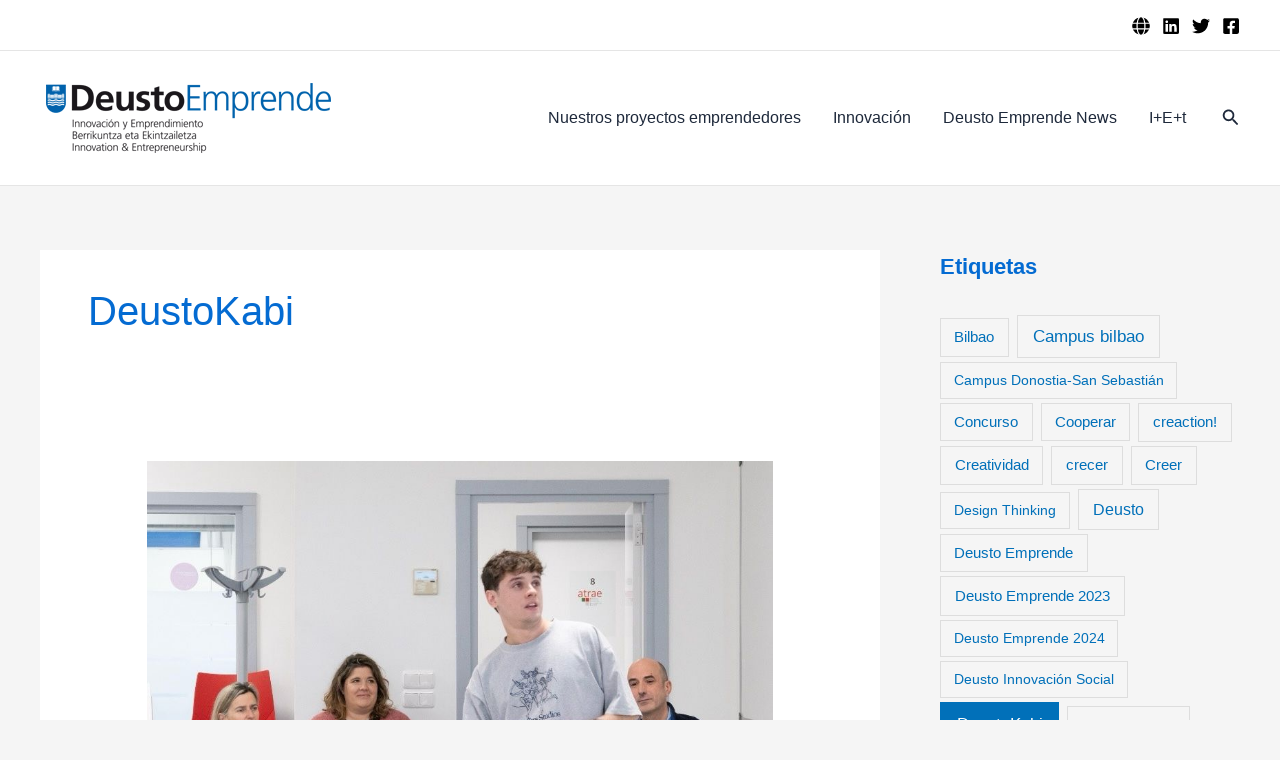

--- FILE ---
content_type: text/html; charset=UTF-8
request_url: https://blogs.deusto.es/iedeusto/tag/deustokabi/
body_size: 196871
content:
<!DOCTYPE html>
<html dir="ltr" lang="es" prefix="og: https://ogp.me/ns#">
<head>
<meta charset="UTF-8">
<meta name="viewport" content="width=device-width, initial-scale=1">
	<link rel="profile" href="https://gmpg.org/xfn/11"> 
	<title>DeustoKabi | Deusto Innovación y Emprendimiento</title>
	<style>img:is([sizes="auto" i], [sizes^="auto," i]) { contain-intrinsic-size: 3000px 1500px }</style>
	
		<!-- All in One SEO 4.9.0 - aioseo.com -->
	<meta name="robots" content="max-image-preview:large" />
	<link rel="canonical" href="https://blogs.deusto.es/iedeusto/tag/deustokabi/" />
	<link rel="next" href="https://blogs.deusto.es/iedeusto/tag/deustokabi/page/2/" />
	<meta name="generator" content="All in One SEO (AIOSEO) 4.9.0" />
		<script type="application/ld+json" class="aioseo-schema">
			{"@context":"https:\/\/schema.org","@graph":[{"@type":"BreadcrumbList","@id":"https:\/\/blogs.deusto.es\/iedeusto\/tag\/deustokabi\/#breadcrumblist","itemListElement":[{"@type":"ListItem","@id":"https:\/\/blogs.deusto.es\/iedeusto#listItem","position":1,"name":"Inicio","item":"https:\/\/blogs.deusto.es\/iedeusto","nextItem":{"@type":"ListItem","@id":"https:\/\/blogs.deusto.es\/iedeusto\/tag\/deustokabi\/#listItem","name":"DeustoKabi"}},{"@type":"ListItem","@id":"https:\/\/blogs.deusto.es\/iedeusto\/tag\/deustokabi\/#listItem","position":2,"name":"DeustoKabi","previousItem":{"@type":"ListItem","@id":"https:\/\/blogs.deusto.es\/iedeusto#listItem","name":"Inicio"}}]},{"@type":"CollectionPage","@id":"https:\/\/blogs.deusto.es\/iedeusto\/tag\/deustokabi\/#collectionpage","url":"https:\/\/blogs.deusto.es\/iedeusto\/tag\/deustokabi\/","name":"DeustoKabi | Deusto Innovaci\u00f3n y Emprendimiento","inLanguage":"es-ES","isPartOf":{"@id":"https:\/\/blogs.deusto.es\/iedeusto\/#website"},"breadcrumb":{"@id":"https:\/\/blogs.deusto.es\/iedeusto\/tag\/deustokabi\/#breadcrumblist"}},{"@type":"Organization","@id":"https:\/\/blogs.deusto.es\/iedeusto\/#organization","name":"Deusto Innovaci\u00f3n y Emprendimiento","url":"https:\/\/blogs.deusto.es\/iedeusto\/","logo":{"@type":"ImageObject","url":"https:\/\/blogs.deusto.es\/wp-content\/uploads\/sites\/27\/2023\/07\/cropped-logo-deustoemprende-blog.png","@id":"https:\/\/blogs.deusto.es\/iedeusto\/tag\/deustokabi\/#organizationLogo","width":300,"height":102},"image":{"@id":"https:\/\/blogs.deusto.es\/iedeusto\/tag\/deustokabi\/#organizationLogo"}},{"@type":"WebSite","@id":"https:\/\/blogs.deusto.es\/iedeusto\/#website","url":"https:\/\/blogs.deusto.es\/iedeusto\/","name":"Deusto Innovaci\u00f3n y Emprendimiento","inLanguage":"es-ES","publisher":{"@id":"https:\/\/blogs.deusto.es\/iedeusto\/#organization"}}]}
		</script>
		<!-- All in One SEO -->


<!-- Google Tag Manager for WordPress by gtm4wp.com -->
<script data-cfasync="false" data-pagespeed-no-defer>
	var gtm4wp_datalayer_name = "dataLayer";
	var dataLayer = dataLayer || [];
</script>
<!-- End Google Tag Manager for WordPress by gtm4wp.com --><link rel="alternate" type="application/rss+xml" title="Deusto Innovación y Emprendimiento &raquo; Feed" href="https://blogs.deusto.es/iedeusto/feed/" />
<link rel="alternate" type="application/rss+xml" title="Deusto Innovación y Emprendimiento &raquo; Feed de los comentarios" href="https://blogs.deusto.es/iedeusto/comments/feed/" />
<link rel="alternate" type="application/rss+xml" title="Deusto Innovación y Emprendimiento &raquo; Etiqueta DeustoKabi del feed" href="https://blogs.deusto.es/iedeusto/tag/deustokabi/feed/" />
<script>
window._wpemojiSettings = {"baseUrl":"https:\/\/s.w.org\/images\/core\/emoji\/16.0.1\/72x72\/","ext":".png","svgUrl":"https:\/\/s.w.org\/images\/core\/emoji\/16.0.1\/svg\/","svgExt":".svg","source":{"concatemoji":"https:\/\/blogs.deusto.es\/iedeusto\/wp-includes\/js\/wp-emoji-release.min.js?ver=6.8.3"}};
/*! This file is auto-generated */
!function(s,n){var o,i,e;function c(e){try{var t={supportTests:e,timestamp:(new Date).valueOf()};sessionStorage.setItem(o,JSON.stringify(t))}catch(e){}}function p(e,t,n){e.clearRect(0,0,e.canvas.width,e.canvas.height),e.fillText(t,0,0);var t=new Uint32Array(e.getImageData(0,0,e.canvas.width,e.canvas.height).data),a=(e.clearRect(0,0,e.canvas.width,e.canvas.height),e.fillText(n,0,0),new Uint32Array(e.getImageData(0,0,e.canvas.width,e.canvas.height).data));return t.every(function(e,t){return e===a[t]})}function u(e,t){e.clearRect(0,0,e.canvas.width,e.canvas.height),e.fillText(t,0,0);for(var n=e.getImageData(16,16,1,1),a=0;a<n.data.length;a++)if(0!==n.data[a])return!1;return!0}function f(e,t,n,a){switch(t){case"flag":return n(e,"\ud83c\udff3\ufe0f\u200d\u26a7\ufe0f","\ud83c\udff3\ufe0f\u200b\u26a7\ufe0f")?!1:!n(e,"\ud83c\udde8\ud83c\uddf6","\ud83c\udde8\u200b\ud83c\uddf6")&&!n(e,"\ud83c\udff4\udb40\udc67\udb40\udc62\udb40\udc65\udb40\udc6e\udb40\udc67\udb40\udc7f","\ud83c\udff4\u200b\udb40\udc67\u200b\udb40\udc62\u200b\udb40\udc65\u200b\udb40\udc6e\u200b\udb40\udc67\u200b\udb40\udc7f");case"emoji":return!a(e,"\ud83e\udedf")}return!1}function g(e,t,n,a){var r="undefined"!=typeof WorkerGlobalScope&&self instanceof WorkerGlobalScope?new OffscreenCanvas(300,150):s.createElement("canvas"),o=r.getContext("2d",{willReadFrequently:!0}),i=(o.textBaseline="top",o.font="600 32px Arial",{});return e.forEach(function(e){i[e]=t(o,e,n,a)}),i}function t(e){var t=s.createElement("script");t.src=e,t.defer=!0,s.head.appendChild(t)}"undefined"!=typeof Promise&&(o="wpEmojiSettingsSupports",i=["flag","emoji"],n.supports={everything:!0,everythingExceptFlag:!0},e=new Promise(function(e){s.addEventListener("DOMContentLoaded",e,{once:!0})}),new Promise(function(t){var n=function(){try{var e=JSON.parse(sessionStorage.getItem(o));if("object"==typeof e&&"number"==typeof e.timestamp&&(new Date).valueOf()<e.timestamp+604800&&"object"==typeof e.supportTests)return e.supportTests}catch(e){}return null}();if(!n){if("undefined"!=typeof Worker&&"undefined"!=typeof OffscreenCanvas&&"undefined"!=typeof URL&&URL.createObjectURL&&"undefined"!=typeof Blob)try{var e="postMessage("+g.toString()+"("+[JSON.stringify(i),f.toString(),p.toString(),u.toString()].join(",")+"));",a=new Blob([e],{type:"text/javascript"}),r=new Worker(URL.createObjectURL(a),{name:"wpTestEmojiSupports"});return void(r.onmessage=function(e){c(n=e.data),r.terminate(),t(n)})}catch(e){}c(n=g(i,f,p,u))}t(n)}).then(function(e){for(var t in e)n.supports[t]=e[t],n.supports.everything=n.supports.everything&&n.supports[t],"flag"!==t&&(n.supports.everythingExceptFlag=n.supports.everythingExceptFlag&&n.supports[t]);n.supports.everythingExceptFlag=n.supports.everythingExceptFlag&&!n.supports.flag,n.DOMReady=!1,n.readyCallback=function(){n.DOMReady=!0}}).then(function(){return e}).then(function(){var e;n.supports.everything||(n.readyCallback(),(e=n.source||{}).concatemoji?t(e.concatemoji):e.wpemoji&&e.twemoji&&(t(e.twemoji),t(e.wpemoji)))}))}((window,document),window._wpemojiSettings);
</script>
<link rel='stylesheet' id='pt-cv-public-style-css' href='https://blogs.deusto.es/wp-content/plugins/content-views-query-and-display-post-page/public/assets/css/cv.css?ver=4.2' media='all' />
<link rel='stylesheet' id='astra-theme-css-css' href='https://blogs.deusto.es/wp-content/themes/astra/assets/css/minified/main.min.css?ver=4.11.15' media='all' />
<style id='astra-theme-css-inline-css'>
.ast-no-sidebar .entry-content .alignfull {margin-left: calc( -50vw + 50%);margin-right: calc( -50vw + 50%);max-width: 100vw;width: 100vw;}.ast-no-sidebar .entry-content .alignwide {margin-left: calc(-41vw + 50%);margin-right: calc(-41vw + 50%);max-width: unset;width: unset;}.ast-no-sidebar .entry-content .alignfull .alignfull,.ast-no-sidebar .entry-content .alignfull .alignwide,.ast-no-sidebar .entry-content .alignwide .alignfull,.ast-no-sidebar .entry-content .alignwide .alignwide,.ast-no-sidebar .entry-content .wp-block-column .alignfull,.ast-no-sidebar .entry-content .wp-block-column .alignwide{width: 100%;margin-left: auto;margin-right: auto;}.wp-block-gallery,.blocks-gallery-grid {margin: 0;}.wp-block-separator {max-width: 100px;}.wp-block-separator.is-style-wide,.wp-block-separator.is-style-dots {max-width: none;}.entry-content .has-2-columns .wp-block-column:first-child {padding-right: 10px;}.entry-content .has-2-columns .wp-block-column:last-child {padding-left: 10px;}@media (max-width: 782px) {.entry-content .wp-block-columns .wp-block-column {flex-basis: 100%;}.entry-content .has-2-columns .wp-block-column:first-child {padding-right: 0;}.entry-content .has-2-columns .wp-block-column:last-child {padding-left: 0;}}body .entry-content .wp-block-latest-posts {margin-left: 0;}body .entry-content .wp-block-latest-posts li {list-style: none;}.ast-no-sidebar .ast-container .entry-content .wp-block-latest-posts {margin-left: 0;}.ast-header-break-point .entry-content .alignwide {margin-left: auto;margin-right: auto;}.entry-content .blocks-gallery-item img {margin-bottom: auto;}.wp-block-pullquote {border-top: 4px solid #555d66;border-bottom: 4px solid #555d66;color: #40464d;}:root{--ast-post-nav-space:0;--ast-container-default-xlg-padding:6.67em;--ast-container-default-lg-padding:5.67em;--ast-container-default-slg-padding:4.34em;--ast-container-default-md-padding:3.34em;--ast-container-default-sm-padding:6.67em;--ast-container-default-xs-padding:2.4em;--ast-container-default-xxs-padding:1.4em;--ast-code-block-background:#EEEEEE;--ast-comment-inputs-background:#FAFAFA;--ast-normal-container-width:1200px;--ast-narrow-container-width:750px;--ast-blog-title-font-weight:normal;--ast-blog-meta-weight:inherit;--ast-global-color-primary:var(--ast-global-color-5);--ast-global-color-secondary:var(--ast-global-color-4);--ast-global-color-alternate-background:var(--ast-global-color-7);--ast-global-color-subtle-background:var(--ast-global-color-6);--ast-bg-style-guide:#F8FAFC;--ast-shadow-style-guide:0px 0px 4px 0 #00000057;--ast-global-dark-bg-style:#fff;--ast-global-dark-lfs:#fbfbfb;--ast-widget-bg-color:#fafafa;--ast-wc-container-head-bg-color:#fbfbfb;--ast-title-layout-bg:#eeeeee;--ast-search-border-color:#e7e7e7;--ast-lifter-hover-bg:#e6e6e6;--ast-gallery-block-color:#000;--srfm-color-input-label:var(--ast-global-color-2);}html{font-size:100%;}a,.page-title{color:var(--ast-global-color-0);}a:hover,a:focus{color:var(--ast-global-color-1);}body,button,input,select,textarea,.ast-button,.ast-custom-button{font-family:-apple-system,BlinkMacSystemFont,Segoe UI,Roboto,Oxygen-Sans,Ubuntu,Cantarell,Helvetica Neue,sans-serif;font-weight:400;font-size:16px;font-size:1rem;line-height:var(--ast-body-line-height,1.65em);}blockquote{color:var(--ast-global-color-3);}h1,h2,h3,h4,h5,h6,.entry-content :where(h1,h2,h3,h4,h5,h6),.site-title,.site-title a{font-weight:600;}.ast-site-identity .site-title a{color:var(--ast-global-color-2);}.site-title{font-size:35px;font-size:2.1875rem;display:none;}.site-header .site-description{font-size:15px;font-size:0.9375rem;display:none;}.entry-title{font-size:26px;font-size:1.625rem;}.archive .ast-article-post .ast-article-inner,.blog .ast-article-post .ast-article-inner,.archive .ast-article-post .ast-article-inner:hover,.blog .ast-article-post .ast-article-inner:hover{overflow:hidden;}h1,.entry-content :where(h1){font-size:40px;font-size:2.5rem;font-weight:600;line-height:1.4em;}h2,.entry-content :where(h2){font-size:32px;font-size:2rem;font-weight:600;line-height:1.3em;}h3,.entry-content :where(h3){font-size:26px;font-size:1.625rem;font-weight:600;line-height:1.3em;}h4,.entry-content :where(h4){font-size:24px;font-size:1.5rem;line-height:1.2em;font-weight:600;}h5,.entry-content :where(h5){font-size:20px;font-size:1.25rem;line-height:1.2em;font-weight:600;}h6,.entry-content :where(h6){font-size:16px;font-size:1rem;line-height:1.25em;font-weight:600;}::selection{background-color:#046bd2;color:#ffffff;}body,h1,h2,h3,h4,h5,h6,.entry-title a,.entry-content :where(h1,h2,h3,h4,h5,h6){color:var(--ast-global-color-3);}.tagcloud a:hover,.tagcloud a:focus,.tagcloud a.current-item{color:#ffffff;border-color:var(--ast-global-color-0);background-color:var(--ast-global-color-0);}input:focus,input[type="text"]:focus,input[type="email"]:focus,input[type="url"]:focus,input[type="password"]:focus,input[type="reset"]:focus,input[type="search"]:focus,textarea:focus{border-color:var(--ast-global-color-0);}input[type="radio"]:checked,input[type=reset],input[type="checkbox"]:checked,input[type="checkbox"]:hover:checked,input[type="checkbox"]:focus:checked,input[type=range]::-webkit-slider-thumb{border-color:var(--ast-global-color-0);background-color:var(--ast-global-color-0);box-shadow:none;}.site-footer a:hover + .post-count,.site-footer a:focus + .post-count{background:var(--ast-global-color-0);border-color:var(--ast-global-color-0);}.single .nav-links .nav-previous,.single .nav-links .nav-next{color:var(--ast-global-color-0);}.entry-meta,.entry-meta *{line-height:1.45;color:var(--ast-global-color-0);}.entry-meta a:not(.ast-button):hover,.entry-meta a:not(.ast-button):hover *,.entry-meta a:not(.ast-button):focus,.entry-meta a:not(.ast-button):focus *,.page-links > .page-link,.page-links .page-link:hover,.post-navigation a:hover{color:var(--ast-global-color-1);}#cat option,.secondary .calendar_wrap thead a,.secondary .calendar_wrap thead a:visited{color:var(--ast-global-color-0);}.secondary .calendar_wrap #today,.ast-progress-val span{background:var(--ast-global-color-0);}.secondary a:hover + .post-count,.secondary a:focus + .post-count{background:var(--ast-global-color-0);border-color:var(--ast-global-color-0);}.calendar_wrap #today > a{color:#ffffff;}.page-links .page-link,.single .post-navigation a{color:var(--ast-global-color-0);}.ast-search-menu-icon .search-form button.search-submit{padding:0 4px;}.ast-search-menu-icon form.search-form{padding-right:0;}.ast-search-menu-icon.slide-search input.search-field{width:0;}.ast-header-search .ast-search-menu-icon.ast-dropdown-active .search-form,.ast-header-search .ast-search-menu-icon.ast-dropdown-active .search-field:focus{transition:all 0.2s;}.search-form input.search-field:focus{outline:none;}.ast-archive-title{color:#046bd2;}.widget-title,.widget .wp-block-heading{font-size:22px;font-size:1.375rem;color:#046bd2;}#secondary,#secondary button,#secondary input,#secondary select,#secondary textarea{font-size:16px;font-size:1rem;}.ast-single-post .entry-content a,.ast-comment-content a:not(.ast-comment-edit-reply-wrap a){text-decoration:underline;}.ast-single-post .wp-block-button .wp-block-button__link,.ast-single-post .elementor-widget-button .elementor-button,.ast-single-post .entry-content .uagb-tab a,.ast-single-post .entry-content .uagb-ifb-cta a,.ast-single-post .entry-content .wp-block-uagb-buttons a,.ast-single-post .entry-content .uabb-module-content a,.ast-single-post .entry-content .uagb-post-grid a,.ast-single-post .entry-content .uagb-timeline a,.ast-single-post .entry-content .uagb-toc__wrap a,.ast-single-post .entry-content .uagb-taxomony-box a,.entry-content .wp-block-latest-posts > li > a,.ast-single-post .entry-content .wp-block-file__button,a.ast-post-filter-single,.ast-single-post .wp-block-buttons .wp-block-button.is-style-outline .wp-block-button__link,.ast-single-post .ast-comment-content .comment-reply-link,.ast-single-post .ast-comment-content .comment-edit-link{text-decoration:none;}.ast-search-menu-icon.slide-search a:focus-visible:focus-visible,.astra-search-icon:focus-visible,#close:focus-visible,a:focus-visible,.ast-menu-toggle:focus-visible,.site .skip-link:focus-visible,.wp-block-loginout input:focus-visible,.wp-block-search.wp-block-search__button-inside .wp-block-search__inside-wrapper,.ast-header-navigation-arrow:focus-visible,.ast-orders-table__row .ast-orders-table__cell:focus-visible,a#ast-apply-coupon:focus-visible,#ast-apply-coupon:focus-visible,#close:focus-visible,.button.search-submit:focus-visible,#search_submit:focus,.normal-search:focus-visible,.ast-header-account-wrap:focus-visible,.astra-cart-drawer-close:focus,.ast-single-variation:focus,.ast-button:focus{outline-style:dotted;outline-color:inherit;outline-width:thin;}input:focus,input[type="text"]:focus,input[type="email"]:focus,input[type="url"]:focus,input[type="password"]:focus,input[type="reset"]:focus,input[type="search"]:focus,input[type="number"]:focus,textarea:focus,.wp-block-search__input:focus,[data-section="section-header-mobile-trigger"] .ast-button-wrap .ast-mobile-menu-trigger-minimal:focus,.ast-mobile-popup-drawer.active .menu-toggle-close:focus,#ast-scroll-top:focus,#coupon_code:focus,#ast-coupon-code:focus{border-style:dotted;border-color:inherit;border-width:thin;}input{outline:none;}.ast-logo-title-inline .site-logo-img{padding-right:1em;}.site-logo-img img{ transition:all 0.2s linear;}body .ast-oembed-container *{position:absolute;top:0;width:100%;height:100%;left:0;}body .wp-block-embed-pocket-casts .ast-oembed-container *{position:unset;}.ast-single-post-featured-section + article {margin-top: 2em;}.site-content .ast-single-post-featured-section img {width: 100%;overflow: hidden;object-fit: cover;}.site > .ast-single-related-posts-container {margin-top: 0;}@media (min-width: 922px) {.ast-desktop .ast-container--narrow {max-width: var(--ast-narrow-container-width);margin: 0 auto;}}#secondary {margin: 4em 0 2.5em;word-break: break-word;line-height: 2;}#secondary li {margin-bottom: 0.25em;}#secondary li:last-child {margin-bottom: 0;}@media (max-width: 768px) {.js_active .ast-plain-container.ast-single-post #secondary {margin-top: 1.5em;}}.ast-separate-container.ast-two-container #secondary .widget {background-color: #fff;padding: 2em;margin-bottom: 2em;}@media (min-width: 993px) {.ast-left-sidebar #secondary {padding-right: 60px;}.ast-right-sidebar #secondary {padding-left: 60px;}}@media (max-width: 993px) {.ast-right-sidebar #secondary {padding-left: 30px;}.ast-left-sidebar #secondary {padding-right: 30px;}}@media (max-width:921.9px){#ast-desktop-header{display:none;}}@media (min-width:922px){#ast-mobile-header{display:none;}}.wp-block-buttons.aligncenter{justify-content:center;}@media (min-width:1200px){.wp-block-group .has-background{padding:20px;}}@media (min-width:1200px){.wp-block-cover-image.alignwide .wp-block-cover__inner-container,.wp-block-cover.alignwide .wp-block-cover__inner-container,.wp-block-cover-image.alignfull .wp-block-cover__inner-container,.wp-block-cover.alignfull .wp-block-cover__inner-container{width:100%;}}.wp-block-columns{margin-bottom:unset;}.wp-block-image.size-full{margin:2rem 0;}.wp-block-separator.has-background{padding:0;}.wp-block-gallery{margin-bottom:1.6em;}.wp-block-group{padding-top:4em;padding-bottom:4em;}.wp-block-group__inner-container .wp-block-columns:last-child,.wp-block-group__inner-container :last-child,.wp-block-table table{margin-bottom:0;}.blocks-gallery-grid{width:100%;}.wp-block-navigation-link__content{padding:5px 0;}.wp-block-group .wp-block-group .has-text-align-center,.wp-block-group .wp-block-column .has-text-align-center{max-width:100%;}.has-text-align-center{margin:0 auto;}@media (max-width:1200px){.wp-block-group{padding:3em;}.wp-block-group .wp-block-group{padding:1.5em;}.wp-block-columns,.wp-block-column{margin:1rem 0;}}@media (min-width:921px){.wp-block-columns .wp-block-group{padding:2em;}}@media (max-width:544px){.wp-block-cover-image .wp-block-cover__inner-container,.wp-block-cover .wp-block-cover__inner-container{width:unset;}.wp-block-cover,.wp-block-cover-image{padding:2em 0;}.wp-block-group,.wp-block-cover{padding:2em;}.wp-block-media-text__media img,.wp-block-media-text__media video{width:unset;max-width:100%;}.wp-block-media-text.has-background .wp-block-media-text__content{padding:1em;}}.wp-block-image.aligncenter{margin-left:auto;margin-right:auto;}.wp-block-table.aligncenter{margin-left:auto;margin-right:auto;}@media (min-width:544px){.entry-content .wp-block-media-text.has-media-on-the-right .wp-block-media-text__content{padding:0 8% 0 0;}.entry-content .wp-block-media-text .wp-block-media-text__content{padding:0 0 0 8%;}.ast-plain-container .site-content .entry-content .has-custom-content-position.is-position-bottom-left > *,.ast-plain-container .site-content .entry-content .has-custom-content-position.is-position-bottom-right > *,.ast-plain-container .site-content .entry-content .has-custom-content-position.is-position-top-left > *,.ast-plain-container .site-content .entry-content .has-custom-content-position.is-position-top-right > *,.ast-plain-container .site-content .entry-content .has-custom-content-position.is-position-center-right > *,.ast-plain-container .site-content .entry-content .has-custom-content-position.is-position-center-left > *{margin:0;}}@media (max-width:544px){.entry-content .wp-block-media-text .wp-block-media-text__content{padding:8% 0;}.wp-block-media-text .wp-block-media-text__media img{width:auto;max-width:100%;}}.wp-block-button.is-style-outline .wp-block-button__link{border-color:#046bd2;}div.wp-block-button.is-style-outline > .wp-block-button__link:not(.has-text-color),div.wp-block-button.wp-block-button__link.is-style-outline:not(.has-text-color){color:#046bd2;}.wp-block-button.is-style-outline .wp-block-button__link:hover,.wp-block-buttons .wp-block-button.is-style-outline .wp-block-button__link:focus,.wp-block-buttons .wp-block-button.is-style-outline > .wp-block-button__link:not(.has-text-color):hover,.wp-block-buttons .wp-block-button.wp-block-button__link.is-style-outline:not(.has-text-color):hover{color:#ffffff;background-color:var(--ast-global-color-1);border-color:var(--ast-global-color-1);}.post-page-numbers.current .page-link,.ast-pagination .page-numbers.current{color:#ffffff;border-color:#046bd2;background-color:#046bd2;}@media (min-width:544px){.entry-content > .alignleft{margin-right:20px;}.entry-content > .alignright{margin-left:20px;}}.wp-block-button.is-style-outline .wp-block-button__link.wp-element-button,.ast-outline-button{border-color:#046bd2;font-family:inherit;font-weight:inherit;line-height:1em;}.wp-block-buttons .wp-block-button.is-style-outline > .wp-block-button__link:not(.has-text-color),.wp-block-buttons .wp-block-button.wp-block-button__link.is-style-outline:not(.has-text-color),.ast-outline-button{color:#046bd2;}.wp-block-button.is-style-outline .wp-block-button__link:hover,.wp-block-buttons .wp-block-button.is-style-outline .wp-block-button__link:focus,.wp-block-buttons .wp-block-button.is-style-outline > .wp-block-button__link:not(.has-text-color):hover,.wp-block-buttons .wp-block-button.wp-block-button__link.is-style-outline:not(.has-text-color):hover,.ast-outline-button:hover,.ast-outline-button:focus,.wp-block-uagb-buttons-child .uagb-buttons-repeater.ast-outline-button:hover,.wp-block-uagb-buttons-child .uagb-buttons-repeater.ast-outline-button:focus{color:#ffffff;background-color:var(--ast-global-color-1);border-color:var(--ast-global-color-1);}.wp-block-button .wp-block-button__link.wp-element-button.is-style-outline:not(.has-background),.wp-block-button.is-style-outline>.wp-block-button__link.wp-element-button:not(.has-background),.ast-outline-button{background-color:transparent;}.entry-content[data-ast-blocks-layout] > figure{margin-bottom:1em;}h1.widget-title{font-weight:600;}h2.widget-title{font-weight:600;}h3.widget-title{font-weight:600;}.elementor-widget-container .elementor-loop-container .e-loop-item[data-elementor-type="loop-item"]{width:100%;}@media (max-width:921px){.ast-left-sidebar #content > .ast-container{display:flex;flex-direction:column-reverse;width:100%;}.ast-separate-container .ast-article-post,.ast-separate-container .ast-article-single{padding:1.5em 2.14em;}.ast-author-box img.avatar{margin:20px 0 0 0;}}@media (max-width:921px){#secondary.secondary{padding-top:0;}.ast-separate-container.ast-right-sidebar #secondary{padding-left:1em;padding-right:1em;}.ast-separate-container.ast-two-container #secondary{padding-left:0;padding-right:0;}.ast-page-builder-template .entry-header #secondary,.ast-page-builder-template #secondary{margin-top:1.5em;}}@media (max-width:921px){.ast-right-sidebar #primary{padding-right:0;}.ast-page-builder-template.ast-left-sidebar #secondary,.ast-page-builder-template.ast-right-sidebar #secondary{padding-right:20px;padding-left:20px;}.ast-right-sidebar #secondary,.ast-left-sidebar #primary{padding-left:0;}.ast-left-sidebar #secondary{padding-right:0;}}@media (min-width:922px){.ast-separate-container.ast-right-sidebar #primary,.ast-separate-container.ast-left-sidebar #primary{border:0;}.search-no-results.ast-separate-container #primary{margin-bottom:4em;}}@media (min-width:922px){.ast-right-sidebar #primary{border-right:1px solid var(--ast-border-color);}.ast-left-sidebar #primary{border-left:1px solid var(--ast-border-color);}.ast-right-sidebar #secondary{border-left:1px solid var(--ast-border-color);margin-left:-1px;}.ast-left-sidebar #secondary{border-right:1px solid var(--ast-border-color);margin-right:-1px;}.ast-separate-container.ast-two-container.ast-right-sidebar #secondary{padding-left:30px;padding-right:0;}.ast-separate-container.ast-two-container.ast-left-sidebar #secondary{padding-right:30px;padding-left:0;}.ast-separate-container.ast-right-sidebar #secondary,.ast-separate-container.ast-left-sidebar #secondary{border:0;margin-left:auto;margin-right:auto;}.ast-separate-container.ast-two-container #secondary .widget:last-child{margin-bottom:0;}}.wp-block-button .wp-block-button__link{color:#ffffff;}.wp-block-button .wp-block-button__link:hover,.wp-block-button .wp-block-button__link:focus{color:#ffffff;background-color:var(--ast-global-color-1);border-color:var(--ast-global-color-1);}.elementor-widget-heading h1.elementor-heading-title{line-height:1.4em;}.elementor-widget-heading h2.elementor-heading-title{line-height:1.3em;}.elementor-widget-heading h3.elementor-heading-title{line-height:1.3em;}.elementor-widget-heading h4.elementor-heading-title{line-height:1.2em;}.elementor-widget-heading h5.elementor-heading-title{line-height:1.2em;}.elementor-widget-heading h6.elementor-heading-title{line-height:1.25em;}.wp-block-button .wp-block-button__link{border-color:#046bd2;background-color:#046bd2;color:#ffffff;font-family:inherit;font-weight:inherit;line-height:1em;padding-top:15px;padding-right:30px;padding-bottom:15px;padding-left:30px;}@media (max-width:921px){.wp-block-button .wp-block-button__link{padding-top:14px;padding-right:28px;padding-bottom:14px;padding-left:28px;}}@media (max-width:544px){.wp-block-button .wp-block-button__link{padding-top:12px;padding-right:24px;padding-bottom:12px;padding-left:24px;}}.menu-toggle,button,.ast-button,.ast-custom-button,.button,input#submit,input[type="button"],input[type="submit"],input[type="reset"],form[CLASS*="wp-block-search__"].wp-block-search .wp-block-search__inside-wrapper .wp-block-search__button,body .wp-block-file .wp-block-file__button{border-style:solid;border-top-width:0;border-right-width:0;border-left-width:0;border-bottom-width:0;color:#ffffff;border-color:#046bd2;background-color:#046bd2;padding-top:15px;padding-right:30px;padding-bottom:15px;padding-left:30px;font-family:inherit;font-weight:inherit;line-height:1em;}button:focus,.menu-toggle:hover,button:hover,.ast-button:hover,.ast-custom-button:hover .button:hover,.ast-custom-button:hover ,input[type=reset]:hover,input[type=reset]:focus,input#submit:hover,input#submit:focus,input[type="button"]:hover,input[type="button"]:focus,input[type="submit"]:hover,input[type="submit"]:focus,form[CLASS*="wp-block-search__"].wp-block-search .wp-block-search__inside-wrapper .wp-block-search__button:hover,form[CLASS*="wp-block-search__"].wp-block-search .wp-block-search__inside-wrapper .wp-block-search__button:focus,body .wp-block-file .wp-block-file__button:hover,body .wp-block-file .wp-block-file__button:focus{color:#ffffff;background-color:var(--ast-global-color-1);border-color:var(--ast-global-color-1);}@media (max-width:921px){.menu-toggle,button,.ast-button,.ast-custom-button,.button,input#submit,input[type="button"],input[type="submit"],input[type="reset"],form[CLASS*="wp-block-search__"].wp-block-search .wp-block-search__inside-wrapper .wp-block-search__button,body .wp-block-file .wp-block-file__button{padding-top:14px;padding-right:28px;padding-bottom:14px;padding-left:28px;}}@media (max-width:544px){.menu-toggle,button,.ast-button,.ast-custom-button,.button,input#submit,input[type="button"],input[type="submit"],input[type="reset"],form[CLASS*="wp-block-search__"].wp-block-search .wp-block-search__inside-wrapper .wp-block-search__button,body .wp-block-file .wp-block-file__button{padding-top:12px;padding-right:24px;padding-bottom:12px;padding-left:24px;}}@media (max-width:921px){.ast-mobile-header-stack .main-header-bar .ast-search-menu-icon{display:inline-block;}.ast-header-break-point.ast-header-custom-item-outside .ast-mobile-header-stack .main-header-bar .ast-search-icon{margin:0;}.ast-comment-avatar-wrap img{max-width:2.5em;}.ast-comment-meta{padding:0 1.8888em 1.3333em;}.ast-separate-container .ast-comment-list li.depth-1{padding:1.5em 2.14em;}.ast-separate-container .comment-respond{padding:2em 2.14em;}}@media (min-width:544px){.ast-container{max-width:100%;}}@media (max-width:544px){.ast-separate-container .ast-article-post,.ast-separate-container .ast-article-single,.ast-separate-container .comments-title,.ast-separate-container .ast-archive-description{padding:1.5em 1em;}.ast-separate-container #content .ast-container{padding-left:0.54em;padding-right:0.54em;}.ast-separate-container .ast-comment-list .bypostauthor{padding:.5em;}.ast-search-menu-icon.ast-dropdown-active .search-field{width:170px;}.ast-separate-container #secondary{padding-top:0;}.ast-separate-container.ast-two-container #secondary .widget{margin-bottom:1.5em;padding-left:1em;padding-right:1em;}} #ast-mobile-header .ast-site-header-cart-li a{pointer-events:none;}.ast-separate-container{background-color:var(--ast-global-color-4);background-image:none;}.entry-content > .wp-block-group,.entry-content > .wp-block-media-text,.entry-content > .wp-block-cover,.entry-content > .wp-block-columns{max-width:58em;width:calc(100% - 4em);margin-left:auto;margin-right:auto;}.entry-content [class*="__inner-container"] > .alignfull{max-width:100%;margin-left:0;margin-right:0;}.entry-content [class*="__inner-container"] > *:not(.alignwide):not(.alignfull):not(.alignleft):not(.alignright){margin-left:auto;margin-right:auto;}.entry-content [class*="__inner-container"] > *:not(.alignwide):not(p):not(.alignfull):not(.alignleft):not(.alignright):not(.is-style-wide):not(iframe){max-width:50rem;width:100%;}@media (min-width:921px){.entry-content > .wp-block-group.alignwide.has-background,.entry-content > .wp-block-group.alignfull.has-background,.entry-content > .wp-block-cover.alignwide,.entry-content > .wp-block-cover.alignfull,.entry-content > .wp-block-columns.has-background.alignwide,.entry-content > .wp-block-columns.has-background.alignfull{margin-top:0;margin-bottom:0;padding:6em 4em;}.entry-content > .wp-block-columns.has-background{margin-bottom:0;}}@media (min-width:1200px){.entry-content .alignfull p{max-width:1200px;}.entry-content .alignfull{max-width:100%;width:100%;}.ast-page-builder-template .entry-content .alignwide,.entry-content [class*="__inner-container"] > .alignwide{max-width:1200px;margin-left:0;margin-right:0;}.entry-content .alignfull [class*="__inner-container"] > .alignwide{max-width:80rem;}}@media (min-width:545px){.site-main .entry-content > .alignwide{margin:0 auto;}.wp-block-group.has-background,.entry-content > .wp-block-cover,.entry-content > .wp-block-columns.has-background{padding:4em;margin-top:0;margin-bottom:0;}.entry-content .wp-block-media-text.alignfull .wp-block-media-text__content,.entry-content .wp-block-media-text.has-background .wp-block-media-text__content{padding:0 8%;}}@media (max-width:921px){.site-title{display:none;}.site-header .site-description{display:none;}h1,.entry-content :where(h1){font-size:30px;}h2,.entry-content :where(h2){font-size:25px;}h3,.entry-content :where(h3){font-size:20px;}}@media (max-width:544px){.site-title{display:none;}.site-header .site-description{display:none;}h1,.entry-content :where(h1){font-size:30px;}h2,.entry-content :where(h2){font-size:25px;}h3,.entry-content :where(h3){font-size:20px;}}@media (max-width:921px){html{font-size:91.2%;}}@media (max-width:544px){html{font-size:91.2%;}}@media (min-width:922px){.ast-container{max-width:1240px;}}@media (min-width:922px){.site-content .ast-container{display:flex;}}@media (max-width:921px){.site-content .ast-container{flex-direction:column;}}@media (min-width:922px){.single-post .site-content > .ast-container{max-width:1024px;}}.ast-blog-layout-classic-grid .ast-article-inner{box-shadow:0px 6px 15px -2px rgba(16,24,40,0.05);}.ast-separate-container .ast-blog-layout-classic-grid .ast-article-inner,.ast-plain-container .ast-blog-layout-classic-grid .ast-article-inner{height:100%;}.ast-blog-layout-6-grid .ast-blog-featured-section:before { content: ""; }.cat-links.badge a,.tags-links.badge a {padding: 4px 8px;border-radius: 3px;font-weight: 400;}.cat-links.underline a,.tags-links.underline a{text-decoration: underline;}@media (min-width:922px){.main-header-menu .sub-menu .menu-item.ast-left-align-sub-menu:hover > .sub-menu,.main-header-menu .sub-menu .menu-item.ast-left-align-sub-menu.focus > .sub-menu{margin-left:-0px;}}.site .comments-area{padding-bottom:3em;}.wp-block-search {margin-bottom: 20px;}.wp-block-site-tagline {margin-top: 20px;}form.wp-block-search .wp-block-search__input,.wp-block-search.wp-block-search__button-inside .wp-block-search__inside-wrapper {border-color: #eaeaea;background: #fafafa;}.wp-block-search.wp-block-search__button-inside .wp-block-search__inside-wrapper .wp-block-search__input:focus,.wp-block-loginout input:focus {outline: thin dotted;}.wp-block-loginout input:focus {border-color: transparent;} form.wp-block-search .wp-block-search__inside-wrapper .wp-block-search__input {padding: 12px;}form.wp-block-search .wp-block-search__button svg {fill: currentColor;width: 20px;height: 20px;}.wp-block-loginout p label {display: block;}.wp-block-loginout p:not(.login-remember):not(.login-submit) input {width: 100%;}.wp-block-loginout .login-remember input {width: 1.1rem;height: 1.1rem;margin: 0 5px 4px 0;vertical-align: middle;}.wp-block-file {display: flex;align-items: center;flex-wrap: wrap;justify-content: space-between;}.wp-block-pullquote {border: none;}.wp-block-pullquote blockquote::before {content: "\201D";font-family: "Helvetica",sans-serif;display: flex;transform: rotate( 180deg );font-size: 6rem;font-style: normal;line-height: 1;font-weight: bold;align-items: center;justify-content: center;}.has-text-align-right > blockquote::before {justify-content: flex-start;}.has-text-align-left > blockquote::before {justify-content: flex-end;}figure.wp-block-pullquote.is-style-solid-color blockquote {max-width: 100%;text-align: inherit;}blockquote {padding: 0 1.2em 1.2em;}.wp-block-button__link {border: 2px solid currentColor;}body .wp-block-file .wp-block-file__button {text-decoration: none;}ul.wp-block-categories-list.wp-block-categories,ul.wp-block-archives-list.wp-block-archives {list-style-type: none;}ul,ol {margin-left: 20px;}figure.alignright figcaption {text-align: right;}:root .has-ast-global-color-0-color{color:var(--ast-global-color-0);}:root .has-ast-global-color-0-background-color{background-color:var(--ast-global-color-0);}:root .wp-block-button .has-ast-global-color-0-color{color:var(--ast-global-color-0);}:root .wp-block-button .has-ast-global-color-0-background-color{background-color:var(--ast-global-color-0);}:root .has-ast-global-color-1-color{color:var(--ast-global-color-1);}:root .has-ast-global-color-1-background-color{background-color:var(--ast-global-color-1);}:root .wp-block-button .has-ast-global-color-1-color{color:var(--ast-global-color-1);}:root .wp-block-button .has-ast-global-color-1-background-color{background-color:var(--ast-global-color-1);}:root .has-ast-global-color-2-color{color:var(--ast-global-color-2);}:root .has-ast-global-color-2-background-color{background-color:var(--ast-global-color-2);}:root .wp-block-button .has-ast-global-color-2-color{color:var(--ast-global-color-2);}:root .wp-block-button .has-ast-global-color-2-background-color{background-color:var(--ast-global-color-2);}:root .has-ast-global-color-3-color{color:var(--ast-global-color-3);}:root .has-ast-global-color-3-background-color{background-color:var(--ast-global-color-3);}:root .wp-block-button .has-ast-global-color-3-color{color:var(--ast-global-color-3);}:root .wp-block-button .has-ast-global-color-3-background-color{background-color:var(--ast-global-color-3);}:root .has-ast-global-color-4-color{color:var(--ast-global-color-4);}:root .has-ast-global-color-4-background-color{background-color:var(--ast-global-color-4);}:root .wp-block-button .has-ast-global-color-4-color{color:var(--ast-global-color-4);}:root .wp-block-button .has-ast-global-color-4-background-color{background-color:var(--ast-global-color-4);}:root .has-ast-global-color-5-color{color:var(--ast-global-color-5);}:root .has-ast-global-color-5-background-color{background-color:var(--ast-global-color-5);}:root .wp-block-button .has-ast-global-color-5-color{color:var(--ast-global-color-5);}:root .wp-block-button .has-ast-global-color-5-background-color{background-color:var(--ast-global-color-5);}:root .has-ast-global-color-6-color{color:var(--ast-global-color-6);}:root .has-ast-global-color-6-background-color{background-color:var(--ast-global-color-6);}:root .wp-block-button .has-ast-global-color-6-color{color:var(--ast-global-color-6);}:root .wp-block-button .has-ast-global-color-6-background-color{background-color:var(--ast-global-color-6);}:root .has-ast-global-color-7-color{color:var(--ast-global-color-7);}:root .has-ast-global-color-7-background-color{background-color:var(--ast-global-color-7);}:root .wp-block-button .has-ast-global-color-7-color{color:var(--ast-global-color-7);}:root .wp-block-button .has-ast-global-color-7-background-color{background-color:var(--ast-global-color-7);}:root .has-ast-global-color-8-color{color:var(--ast-global-color-8);}:root .has-ast-global-color-8-background-color{background-color:var(--ast-global-color-8);}:root .wp-block-button .has-ast-global-color-8-color{color:var(--ast-global-color-8);}:root .wp-block-button .has-ast-global-color-8-background-color{background-color:var(--ast-global-color-8);}:root{--ast-global-color-0:#0170B9;--ast-global-color-1:#3a3a3a;--ast-global-color-2:#3a3a3a;--ast-global-color-3:#4B4F58;--ast-global-color-4:#F5F5F5;--ast-global-color-5:#FFFFFF;--ast-global-color-6:#E5E5E5;--ast-global-color-7:#424242;--ast-global-color-8:#000000;}:root {--ast-border-color : #dddddd;}.ast-archive-entry-banner {-js-display: flex;display: flex;flex-direction: column;justify-content: center;text-align: center;position: relative;background: var(--ast-title-layout-bg);}.ast-archive-entry-banner[data-banner-width-type="custom"] {margin: 0 auto;width: 100%;}.ast-archive-entry-banner[data-banner-layout="layout-1"] {background: inherit;padding: 20px 0;text-align: left;}body.archive .ast-archive-description{max-width:1200px;width:100%;text-align:left;padding-top:3em;padding-right:3em;padding-bottom:3em;padding-left:3em;}body.archive .ast-archive-description .ast-archive-title,body.archive .ast-archive-description .ast-archive-title *{font-size:40px;font-size:2.5rem;}body.archive .ast-archive-description > *:not(:last-child){margin-bottom:10px;}@media (max-width:921px){body.archive .ast-archive-description{text-align:left;}}@media (max-width:544px){body.archive .ast-archive-description{text-align:left;}}.ast-breadcrumbs .trail-browse,.ast-breadcrumbs .trail-items,.ast-breadcrumbs .trail-items li{display:inline-block;margin:0;padding:0;border:none;background:inherit;text-indent:0;text-decoration:none;}.ast-breadcrumbs .trail-browse{font-size:inherit;font-style:inherit;font-weight:inherit;color:inherit;}.ast-breadcrumbs .trail-items{list-style:none;}.trail-items li::after{padding:0 0.3em;content:"\00bb";}.trail-items li:last-of-type::after{display:none;}h1,h2,h3,h4,h5,h6,.entry-content :where(h1,h2,h3,h4,h5,h6){color:#046bd2;}.entry-title a{color:#046bd2;}@media (max-width:921px){.ast-builder-grid-row-container.ast-builder-grid-row-tablet-3-firstrow .ast-builder-grid-row > *:first-child,.ast-builder-grid-row-container.ast-builder-grid-row-tablet-3-lastrow .ast-builder-grid-row > *:last-child{grid-column:1 / -1;}}@media (max-width:544px){.ast-builder-grid-row-container.ast-builder-grid-row-mobile-3-firstrow .ast-builder-grid-row > *:first-child,.ast-builder-grid-row-container.ast-builder-grid-row-mobile-3-lastrow .ast-builder-grid-row > *:last-child{grid-column:1 / -1;}}.ast-builder-layout-element[data-section="title_tagline"]{display:flex;}@media (max-width:921px){.ast-header-break-point .ast-builder-layout-element[data-section="title_tagline"]{display:flex;}}@media (max-width:544px){.ast-header-break-point .ast-builder-layout-element[data-section="title_tagline"]{display:flex;}}.ast-builder-menu-1{font-family:inherit;font-weight:inherit;}.ast-builder-menu-1 .menu-item > .menu-link{color:#1e293b;}.ast-builder-menu-1 .menu-item > .ast-menu-toggle{color:#1e293b;}.ast-builder-menu-1 .menu-item:hover > .menu-link,.ast-builder-menu-1 .inline-on-mobile .menu-item:hover > .ast-menu-toggle{color:#334155;}.ast-builder-menu-1 .menu-item:hover > .ast-menu-toggle{color:#334155;}.ast-builder-menu-1 .menu-item.current-menu-item > .menu-link,.ast-builder-menu-1 .inline-on-mobile .menu-item.current-menu-item > .ast-menu-toggle,.ast-builder-menu-1 .current-menu-ancestor > .menu-link{color:#1e293b;}.ast-builder-menu-1 .menu-item.current-menu-item > .ast-menu-toggle{color:#1e293b;}.ast-builder-menu-1 .sub-menu,.ast-builder-menu-1 .inline-on-mobile .sub-menu{border-top-width:2px;border-bottom-width:0px;border-right-width:0px;border-left-width:0px;border-color:#046bd2;border-style:solid;}.ast-builder-menu-1 .sub-menu .sub-menu{top:-2px;}.ast-builder-menu-1 .main-header-menu > .menu-item > .sub-menu,.ast-builder-menu-1 .main-header-menu > .menu-item > .astra-full-megamenu-wrapper{margin-top:0px;}.ast-desktop .ast-builder-menu-1 .main-header-menu > .menu-item > .sub-menu:before,.ast-desktop .ast-builder-menu-1 .main-header-menu > .menu-item > .astra-full-megamenu-wrapper:before{height:calc( 0px + 2px + 5px );}.ast-desktop .ast-builder-menu-1 .menu-item .sub-menu .menu-link{border-style:none;}@media (max-width:921px){.ast-header-break-point .ast-builder-menu-1 .menu-item.menu-item-has-children > .ast-menu-toggle{top:0;}.ast-builder-menu-1 .inline-on-mobile .menu-item.menu-item-has-children > .ast-menu-toggle{right:-15px;}.ast-builder-menu-1 .menu-item-has-children > .menu-link:after{content:unset;}.ast-builder-menu-1 .main-header-menu > .menu-item > .sub-menu,.ast-builder-menu-1 .main-header-menu > .menu-item > .astra-full-megamenu-wrapper{margin-top:0;}}@media (max-width:544px){.ast-header-break-point .ast-builder-menu-1 .menu-item.menu-item-has-children > .ast-menu-toggle{top:0;}.ast-builder-menu-1 .main-header-menu > .menu-item > .sub-menu,.ast-builder-menu-1 .main-header-menu > .menu-item > .astra-full-megamenu-wrapper{margin-top:0;}}.ast-builder-menu-1{display:flex;}@media (max-width:921px){.ast-header-break-point .ast-builder-menu-1{display:flex;}}@media (max-width:544px){.ast-header-break-point .ast-builder-menu-1{display:flex;}}.ast-desktop .ast-menu-hover-style-underline > .menu-item > .menu-link:before,.ast-desktop .ast-menu-hover-style-overline > .menu-item > .menu-link:before {content: "";position: absolute;width: 100%;right: 50%;height: 1px;background-color: transparent;transform: scale(0,0) translate(-50%,0);transition: transform .3s ease-in-out,color .0s ease-in-out;}.ast-desktop .ast-menu-hover-style-underline > .menu-item:hover > .menu-link:before,.ast-desktop .ast-menu-hover-style-overline > .menu-item:hover > .menu-link:before {width: calc(100% - 1.2em);background-color: currentColor;transform: scale(1,1) translate(50%,0);}.ast-desktop .ast-menu-hover-style-underline > .menu-item > .menu-link:before {bottom: 0;}.ast-desktop .ast-menu-hover-style-overline > .menu-item > .menu-link:before {top: 0;}.ast-desktop .ast-menu-hover-style-zoom > .menu-item > .menu-link:hover {transition: all .3s ease;transform: scale(1.2);}.main-header-bar .main-header-bar-navigation .ast-search-icon {display: block;z-index: 4;position: relative;}.ast-search-icon .ast-icon {z-index: 4;}.ast-search-icon {z-index: 4;position: relative;line-height: normal;}.main-header-bar .ast-search-menu-icon .search-form {background-color: #ffffff;}.ast-search-menu-icon.ast-dropdown-active.slide-search .search-form {visibility: visible;opacity: 1;}.ast-search-menu-icon .search-form {border: 1px solid var(--ast-search-border-color);line-height: normal;padding: 0 3em 0 0;border-radius: 2px;display: inline-block;-webkit-backface-visibility: hidden;backface-visibility: hidden;position: relative;color: inherit;background-color: #fff;}.ast-search-menu-icon .astra-search-icon {-js-display: flex;display: flex;line-height: normal;}.ast-search-menu-icon .astra-search-icon:focus {outline: none;}.ast-search-menu-icon .search-field {border: none;background-color: transparent;transition: all .3s;border-radius: inherit;color: inherit;font-size: inherit;width: 0;color: #757575;}.ast-search-menu-icon .search-submit {display: none;background: none;border: none;font-size: 1.3em;color: #757575;}.ast-search-menu-icon.ast-dropdown-active {visibility: visible;opacity: 1;position: relative;}.ast-search-menu-icon.ast-dropdown-active .search-field,.ast-dropdown-active.ast-search-menu-icon.slide-search input.search-field {width: 235px;}.ast-header-search .ast-search-menu-icon.slide-search .search-form,.ast-header-search .ast-search-menu-icon.ast-inline-search .search-form {-js-display: flex;display: flex;align-items: center;}.ast-search-menu-icon.ast-inline-search .search-field {width : 100%;padding : 0.60em;padding-right : 5.5em;transition: all 0.2s;}.site-header-section-left .ast-search-menu-icon.slide-search .search-form {padding-left: 2em;padding-right: unset;left: -1em;right: unset;}.site-header-section-left .ast-search-menu-icon.slide-search .search-form .search-field {margin-right: unset;}.ast-search-menu-icon.slide-search .search-form {-webkit-backface-visibility: visible;backface-visibility: visible;visibility: hidden;opacity: 0;transition: all .2s;position: absolute;z-index: 3;right: -1em;top: 50%;transform: translateY(-50%);}.ast-header-search .ast-search-menu-icon .search-form .search-field:-ms-input-placeholder,.ast-header-search .ast-search-menu-icon .search-form .search-field:-ms-input-placeholder{opacity:0.5;}.ast-header-search .ast-search-menu-icon.slide-search .search-form,.ast-header-search .ast-search-menu-icon.ast-inline-search .search-form{-js-display:flex;display:flex;align-items:center;}.ast-builder-layout-element.ast-header-search{height:auto;}.ast-header-search .astra-search-icon{color:#1e293b;font-size:18px;}.ast-header-search .search-field::placeholder,.ast-header-search .ast-icon{color:#1e293b;}@media (max-width:921px){.ast-header-search .astra-search-icon{font-size:18px;}}@media (max-width:544px){.ast-header-search .astra-search-icon{font-size:18px;}}.ast-header-search{display:flex;}@media (max-width:921px){.ast-header-break-point .ast-header-search{display:flex;}}@media (max-width:544px){.ast-header-break-point .ast-header-search{display:flex;}}.ast-social-stack-desktop .ast-builder-social-element,.ast-social-stack-tablet .ast-builder-social-element,.ast-social-stack-mobile .ast-builder-social-element {margin-top: 6px;margin-bottom: 6px;}.social-show-label-true .ast-builder-social-element {width: auto;padding: 0 0.4em;}[data-section^="section-fb-social-icons-"] .footer-social-inner-wrap {text-align: center;}.ast-footer-social-wrap {width: 100%;}.ast-footer-social-wrap .ast-builder-social-element:first-child {margin-left: 0;}.ast-footer-social-wrap .ast-builder-social-element:last-child {margin-right: 0;}.ast-header-social-wrap .ast-builder-social-element:first-child {margin-left: 0;}.ast-header-social-wrap .ast-builder-social-element:last-child {margin-right: 0;}.ast-builder-social-element {line-height: 1;color: var(--ast-global-color-2);background: transparent;vertical-align: middle;transition: all 0.01s;margin-left: 6px;margin-right: 6px;justify-content: center;align-items: center;}.ast-builder-social-element .social-item-label {padding-left: 6px;}.ast-header-social-1-wrap .ast-builder-social-element svg{width:18px;height:18px;}.ast-builder-layout-element[data-section="section-hb-social-icons-1"]{display:flex;}@media (max-width:921px){.ast-header-break-point .ast-builder-layout-element[data-section="section-hb-social-icons-1"]{display:flex;}}@media (max-width:544px){.ast-header-break-point .ast-builder-layout-element[data-section="section-hb-social-icons-1"]{display:flex;}}.site-below-footer-wrap{padding-top:20px;padding-bottom:20px;}.site-below-footer-wrap[data-section="section-below-footer-builder"]{background-color:var( --ast-global-color-primary,--ast-global-color-4 );min-height:80px;border-style:solid;border-width:0px;border-top-width:1px;border-top-color:var(--ast-global-color-subtle-background,--ast-global-color-6);}.site-below-footer-wrap[data-section="section-below-footer-builder"] .ast-builder-grid-row{max-width:1200px;min-height:80px;margin-left:auto;margin-right:auto;}.site-below-footer-wrap[data-section="section-below-footer-builder"] .ast-builder-grid-row,.site-below-footer-wrap[data-section="section-below-footer-builder"] .site-footer-section{align-items:flex-start;}.site-below-footer-wrap[data-section="section-below-footer-builder"].ast-footer-row-inline .site-footer-section{display:flex;margin-bottom:0;}.ast-builder-grid-row-full .ast-builder-grid-row{grid-template-columns:1fr;}@media (max-width:921px){.site-below-footer-wrap[data-section="section-below-footer-builder"].ast-footer-row-tablet-inline .site-footer-section{display:flex;margin-bottom:0;}.site-below-footer-wrap[data-section="section-below-footer-builder"].ast-footer-row-tablet-stack .site-footer-section{display:block;margin-bottom:10px;}.ast-builder-grid-row-container.ast-builder-grid-row-tablet-full .ast-builder-grid-row{grid-template-columns:1fr;}}@media (max-width:544px){.site-below-footer-wrap[data-section="section-below-footer-builder"].ast-footer-row-mobile-inline .site-footer-section{display:flex;margin-bottom:0;}.site-below-footer-wrap[data-section="section-below-footer-builder"].ast-footer-row-mobile-stack .site-footer-section{display:block;margin-bottom:10px;}.ast-builder-grid-row-container.ast-builder-grid-row-mobile-full .ast-builder-grid-row{grid-template-columns:1fr;}}.site-below-footer-wrap[data-section="section-below-footer-builder"]{display:grid;}@media (max-width:921px){.ast-header-break-point .site-below-footer-wrap[data-section="section-below-footer-builder"]{display:grid;}}@media (max-width:544px){.ast-header-break-point .site-below-footer-wrap[data-section="section-below-footer-builder"]{display:grid;}}.ast-footer-copyright{text-align:center;}.ast-footer-copyright.site-footer-focus-item {color:var(--ast-global-color-3);}@media (max-width:921px){.ast-footer-copyright{text-align:center;}}@media (max-width:544px){.ast-footer-copyright{text-align:center;}}.ast-footer-copyright.ast-builder-layout-element{display:flex;}@media (max-width:921px){.ast-header-break-point .ast-footer-copyright.ast-builder-layout-element{display:flex;}}@media (max-width:544px){.ast-header-break-point .ast-footer-copyright.ast-builder-layout-element{display:flex;}}.site-primary-footer-wrap{padding-top:45px;padding-bottom:45px;}.site-primary-footer-wrap[data-section="section-primary-footer-builder"]{background-color:#0650be;background-image:none;border-style:solid;border-width:0px;border-top-width:1px;border-top-color:var( --ast-global-color-subtle-background,--ast-global-color-7 );}.site-primary-footer-wrap[data-section="section-primary-footer-builder"] .ast-builder-grid-row{max-width:1200px;margin-left:auto;margin-right:auto;}.site-primary-footer-wrap[data-section="section-primary-footer-builder"] .ast-builder-grid-row,.site-primary-footer-wrap[data-section="section-primary-footer-builder"] .site-footer-section{align-items:flex-start;}.site-primary-footer-wrap[data-section="section-primary-footer-builder"].ast-footer-row-inline .site-footer-section{display:flex;margin-bottom:0;}.ast-builder-grid-row-3-equal .ast-builder-grid-row{grid-template-columns:repeat( 3,1fr );}@media (max-width:921px){.site-primary-footer-wrap[data-section="section-primary-footer-builder"].ast-footer-row-tablet-inline .site-footer-section{display:flex;margin-bottom:0;}.site-primary-footer-wrap[data-section="section-primary-footer-builder"].ast-footer-row-tablet-stack .site-footer-section{display:block;margin-bottom:10px;}.ast-builder-grid-row-container.ast-builder-grid-row-tablet-3-equal .ast-builder-grid-row{grid-template-columns:repeat( 3,1fr );}}@media (max-width:544px){.site-primary-footer-wrap[data-section="section-primary-footer-builder"].ast-footer-row-mobile-inline .site-footer-section{display:flex;margin-bottom:0;}.site-primary-footer-wrap[data-section="section-primary-footer-builder"].ast-footer-row-mobile-stack .site-footer-section{display:block;margin-bottom:10px;}.ast-builder-grid-row-container.ast-builder-grid-row-mobile-full .ast-builder-grid-row{grid-template-columns:1fr;}}.site-primary-footer-wrap[data-section="section-primary-footer-builder"]{display:grid;}@media (max-width:921px){.ast-header-break-point .site-primary-footer-wrap[data-section="section-primary-footer-builder"]{display:grid;}}@media (max-width:544px){.ast-header-break-point .site-primary-footer-wrap[data-section="section-primary-footer-builder"]{display:grid;}}.footer-widget-area[data-section="sidebar-widgets-footer-widget-1"].footer-widget-area-inner{text-align:left;}@media (max-width:921px){.footer-widget-area[data-section="sidebar-widgets-footer-widget-1"].footer-widget-area-inner{text-align:center;}}@media (max-width:544px){.footer-widget-area[data-section="sidebar-widgets-footer-widget-1"].footer-widget-area-inner{text-align:center;}}.footer-widget-area[data-section="sidebar-widgets-footer-widget-2"].footer-widget-area-inner{text-align:left;}@media (max-width:921px){.footer-widget-area[data-section="sidebar-widgets-footer-widget-2"].footer-widget-area-inner{text-align:center;}}@media (max-width:544px){.footer-widget-area[data-section="sidebar-widgets-footer-widget-2"].footer-widget-area-inner{text-align:center;}}.footer-widget-area[data-section="sidebar-widgets-footer-widget-3"].footer-widget-area-inner{text-align:left;}@media (max-width:921px){.footer-widget-area[data-section="sidebar-widgets-footer-widget-3"].footer-widget-area-inner{text-align:center;}}@media (max-width:544px){.footer-widget-area[data-section="sidebar-widgets-footer-widget-3"].footer-widget-area-inner{text-align:center;}}.footer-widget-area.widget-area.site-footer-focus-item{width:auto;}.ast-footer-row-inline .footer-widget-area.widget-area.site-footer-focus-item{width:100%;}.footer-widget-area[data-section="sidebar-widgets-footer-widget-1"]{display:block;}@media (max-width:921px){.ast-header-break-point .footer-widget-area[data-section="sidebar-widgets-footer-widget-1"]{display:block;}}@media (max-width:544px){.ast-header-break-point .footer-widget-area[data-section="sidebar-widgets-footer-widget-1"]{display:block;}}.footer-widget-area[data-section="sidebar-widgets-footer-widget-2"]{display:block;}@media (max-width:921px){.ast-header-break-point .footer-widget-area[data-section="sidebar-widgets-footer-widget-2"]{display:block;}}@media (max-width:544px){.ast-header-break-point .footer-widget-area[data-section="sidebar-widgets-footer-widget-2"]{display:block;}}.footer-widget-area[data-section="sidebar-widgets-footer-widget-3"]{display:block;}@media (max-width:921px){.ast-header-break-point .footer-widget-area[data-section="sidebar-widgets-footer-widget-3"]{display:block;}}@media (max-width:544px){.ast-header-break-point .footer-widget-area[data-section="sidebar-widgets-footer-widget-3"]{display:block;}}.elementor-posts-container [CLASS*="ast-width-"]{width:100%;}.elementor-template-full-width .ast-container{display:block;}.elementor-screen-only,.screen-reader-text,.screen-reader-text span,.ui-helper-hidden-accessible{top:0 !important;}@media (max-width:544px){.elementor-element .elementor-wc-products .woocommerce[class*="columns-"] ul.products li.product{width:auto;margin:0;}.elementor-element .woocommerce .woocommerce-result-count{float:none;}}.ast-header-break-point .main-header-bar{border-bottom-width:1px;}@media (min-width:922px){.main-header-bar{border-bottom-width:1px;}}@media (min-width:922px){#primary{width:70%;}#secondary{width:30%;}}.main-header-menu .menu-item, #astra-footer-menu .menu-item, .main-header-bar .ast-masthead-custom-menu-items{-js-display:flex;display:flex;-webkit-box-pack:center;-webkit-justify-content:center;-moz-box-pack:center;-ms-flex-pack:center;justify-content:center;-webkit-box-orient:vertical;-webkit-box-direction:normal;-webkit-flex-direction:column;-moz-box-orient:vertical;-moz-box-direction:normal;-ms-flex-direction:column;flex-direction:column;}.main-header-menu > .menu-item > .menu-link, #astra-footer-menu > .menu-item > .menu-link{height:100%;-webkit-box-align:center;-webkit-align-items:center;-moz-box-align:center;-ms-flex-align:center;align-items:center;-js-display:flex;display:flex;}.ast-header-break-point .main-navigation ul .menu-item .menu-link .icon-arrow:first-of-type svg{top:.2em;margin-top:0px;margin-left:0px;width:.65em;transform:translate(0, -2px) rotateZ(270deg);}.ast-mobile-popup-content .ast-submenu-expanded > .ast-menu-toggle{transform:rotateX(180deg);overflow-y:auto;}@media (min-width:922px){.ast-builder-menu .main-navigation > ul > li:last-child a{margin-right:0;}}.ast-separate-container .ast-article-inner{background-color:transparent;background-image:none;}.ast-separate-container .ast-article-post{background-color:var(--ast-global-color-5);background-image:none;}@media (max-width:921px){.ast-separate-container .ast-article-post{background-color:var(--ast-global-color-5);background-image:none;}}@media (max-width:544px){.ast-separate-container .ast-article-post{background-color:var(--ast-global-color-5);background-image:none;}}.ast-separate-container .ast-article-single:not(.ast-related-post), .ast-separate-container .error-404, .ast-separate-container .no-results, .single.ast-separate-container  .ast-author-meta, .ast-separate-container .related-posts-title-wrapper, .ast-separate-container .comments-count-wrapper, .ast-box-layout.ast-plain-container .site-content, .ast-padded-layout.ast-plain-container .site-content, .ast-separate-container .ast-archive-description, .ast-separate-container .comments-area .comment-respond, .ast-separate-container .comments-area .ast-comment-list li, .ast-separate-container .comments-area .comments-title{background-color:var(--ast-global-color-5);background-image:none;}@media (max-width:921px){.ast-separate-container .ast-article-single:not(.ast-related-post), .ast-separate-container .error-404, .ast-separate-container .no-results, .single.ast-separate-container  .ast-author-meta, .ast-separate-container .related-posts-title-wrapper, .ast-separate-container .comments-count-wrapper, .ast-box-layout.ast-plain-container .site-content, .ast-padded-layout.ast-plain-container .site-content, .ast-separate-container .ast-archive-description{background-color:var(--ast-global-color-5);background-image:none;}}@media (max-width:544px){.ast-separate-container .ast-article-single:not(.ast-related-post), .ast-separate-container .error-404, .ast-separate-container .no-results, .single.ast-separate-container  .ast-author-meta, .ast-separate-container .related-posts-title-wrapper, .ast-separate-container .comments-count-wrapper, .ast-box-layout.ast-plain-container .site-content, .ast-padded-layout.ast-plain-container .site-content, .ast-separate-container .ast-archive-description{background-color:var(--ast-global-color-5);background-image:none;}}.ast-separate-container.ast-two-container #secondary .widget{background-color:var(--ast-global-color-5);background-image:none;}@media (max-width:921px){.ast-separate-container.ast-two-container #secondary .widget{background-color:var(--ast-global-color-5);background-image:none;}}@media (max-width:544px){.ast-separate-container.ast-two-container #secondary .widget{background-color:var(--ast-global-color-5);background-image:none;}}.ast-plain-container, .ast-page-builder-template{background-color:var(--ast-global-color-5);background-image:none;}@media (max-width:921px){.ast-plain-container, .ast-page-builder-template{background-color:var(--ast-global-color-5);background-image:none;}}@media (max-width:544px){.ast-plain-container, .ast-page-builder-template{background-color:var(--ast-global-color-5);background-image:none;}}
		#ast-scroll-top {
			display: none;
			position: fixed;
			text-align: center;
			cursor: pointer;
			z-index: 99;
			width: 2.1em;
			height: 2.1em;
			line-height: 2.1;
			color: #ffffff;
			border-radius: 2px;
			content: "";
			outline: inherit;
		}
		@media (min-width: 769px) {
			#ast-scroll-top {
				content: "769";
			}
		}
		#ast-scroll-top .ast-icon.icon-arrow svg {
			margin-left: 0px;
			vertical-align: middle;
			transform: translate(0, -20%) rotate(180deg);
			width: 1.6em;
		}
		.ast-scroll-to-top-right {
			right: 30px;
			bottom: 30px;
		}
		.ast-scroll-to-top-left {
			left: 30px;
			bottom: 30px;
		}
	#ast-scroll-top{background-color:var(--ast-global-color-0);font-size:15px;}@media (max-width:921px){#ast-scroll-top .ast-icon.icon-arrow svg{width:1em;}}.ast-mobile-header-content > *,.ast-desktop-header-content > * {padding: 10px 0;height: auto;}.ast-mobile-header-content > *:first-child,.ast-desktop-header-content > *:first-child {padding-top: 10px;}.ast-mobile-header-content > .ast-builder-menu,.ast-desktop-header-content > .ast-builder-menu {padding-top: 0;}.ast-mobile-header-content > *:last-child,.ast-desktop-header-content > *:last-child {padding-bottom: 0;}.ast-mobile-header-content .ast-search-menu-icon.ast-inline-search label,.ast-desktop-header-content .ast-search-menu-icon.ast-inline-search label {width: 100%;}.ast-desktop-header-content .main-header-bar-navigation .ast-submenu-expanded > .ast-menu-toggle::before {transform: rotateX(180deg);}#ast-desktop-header .ast-desktop-header-content,.ast-mobile-header-content .ast-search-icon,.ast-desktop-header-content .ast-search-icon,.ast-mobile-header-wrap .ast-mobile-header-content,.ast-main-header-nav-open.ast-popup-nav-open .ast-mobile-header-wrap .ast-mobile-header-content,.ast-main-header-nav-open.ast-popup-nav-open .ast-desktop-header-content {display: none;}.ast-main-header-nav-open.ast-header-break-point #ast-desktop-header .ast-desktop-header-content,.ast-main-header-nav-open.ast-header-break-point .ast-mobile-header-wrap .ast-mobile-header-content {display: block;}.ast-desktop .ast-desktop-header-content .astra-menu-animation-slide-up > .menu-item > .sub-menu,.ast-desktop .ast-desktop-header-content .astra-menu-animation-slide-up > .menu-item .menu-item > .sub-menu,.ast-desktop .ast-desktop-header-content .astra-menu-animation-slide-down > .menu-item > .sub-menu,.ast-desktop .ast-desktop-header-content .astra-menu-animation-slide-down > .menu-item .menu-item > .sub-menu,.ast-desktop .ast-desktop-header-content .astra-menu-animation-fade > .menu-item > .sub-menu,.ast-desktop .ast-desktop-header-content .astra-menu-animation-fade > .menu-item .menu-item > .sub-menu {opacity: 1;visibility: visible;}.ast-hfb-header.ast-default-menu-enable.ast-header-break-point .ast-mobile-header-wrap .ast-mobile-header-content .main-header-bar-navigation {width: unset;margin: unset;}.ast-mobile-header-content.content-align-flex-end .main-header-bar-navigation .menu-item-has-children > .ast-menu-toggle,.ast-desktop-header-content.content-align-flex-end .main-header-bar-navigation .menu-item-has-children > .ast-menu-toggle {left: calc( 20px - 0.907em);right: auto;}.ast-mobile-header-content .ast-search-menu-icon,.ast-mobile-header-content .ast-search-menu-icon.slide-search,.ast-desktop-header-content .ast-search-menu-icon,.ast-desktop-header-content .ast-search-menu-icon.slide-search {width: 100%;position: relative;display: block;right: auto;transform: none;}.ast-mobile-header-content .ast-search-menu-icon.slide-search .search-form,.ast-mobile-header-content .ast-search-menu-icon .search-form,.ast-desktop-header-content .ast-search-menu-icon.slide-search .search-form,.ast-desktop-header-content .ast-search-menu-icon .search-form {right: 0;visibility: visible;opacity: 1;position: relative;top: auto;transform: none;padding: 0;display: block;overflow: hidden;}.ast-mobile-header-content .ast-search-menu-icon.ast-inline-search .search-field,.ast-mobile-header-content .ast-search-menu-icon .search-field,.ast-desktop-header-content .ast-search-menu-icon.ast-inline-search .search-field,.ast-desktop-header-content .ast-search-menu-icon .search-field {width: 100%;padding-right: 5.5em;}.ast-mobile-header-content .ast-search-menu-icon .search-submit,.ast-desktop-header-content .ast-search-menu-icon .search-submit {display: block;position: absolute;height: 100%;top: 0;right: 0;padding: 0 1em;border-radius: 0;}.ast-hfb-header.ast-default-menu-enable.ast-header-break-point .ast-mobile-header-wrap .ast-mobile-header-content .main-header-bar-navigation ul .sub-menu .menu-link {padding-left: 30px;}.ast-hfb-header.ast-default-menu-enable.ast-header-break-point .ast-mobile-header-wrap .ast-mobile-header-content .main-header-bar-navigation .sub-menu .menu-item .menu-item .menu-link {padding-left: 40px;}.ast-mobile-popup-drawer.active .ast-mobile-popup-inner{background-color:#ffffff;;}.ast-mobile-header-wrap .ast-mobile-header-content, .ast-desktop-header-content{background-color:#ffffff;;}.ast-mobile-popup-content > *, .ast-mobile-header-content > *, .ast-desktop-popup-content > *, .ast-desktop-header-content > *{padding-top:0px;padding-bottom:0px;}.content-align-flex-start .ast-builder-layout-element{justify-content:flex-start;}.content-align-flex-start .main-header-menu{text-align:left;}.ast-mobile-popup-drawer.active .menu-toggle-close{color:#3a3a3a;}.ast-mobile-header-wrap .ast-primary-header-bar,.ast-primary-header-bar .site-primary-header-wrap{min-height:70px;}.ast-desktop .ast-primary-header-bar .main-header-menu > .menu-item{line-height:70px;}.ast-header-break-point #masthead .ast-mobile-header-wrap .ast-primary-header-bar,.ast-header-break-point #masthead .ast-mobile-header-wrap .ast-below-header-bar,.ast-header-break-point #masthead .ast-mobile-header-wrap .ast-above-header-bar{padding-left:20px;padding-right:20px;}.ast-header-break-point .ast-primary-header-bar{border-bottom-width:1px;border-bottom-color:var( --ast-global-color-subtle-background,--ast-global-color-7 );border-bottom-style:solid;}@media (min-width:922px){.ast-primary-header-bar{border-bottom-width:1px;border-bottom-color:var( --ast-global-color-subtle-background,--ast-global-color-7 );border-bottom-style:solid;}}.ast-primary-header-bar{background-color:#ffffff;background-image:none;}.ast-primary-header-bar{display:block;}@media (max-width:921px){.ast-header-break-point .ast-primary-header-bar{display:grid;}}@media (max-width:544px){.ast-header-break-point .ast-primary-header-bar{display:grid;}}[data-section="section-header-mobile-trigger"] .ast-button-wrap .ast-mobile-menu-trigger-minimal{color:#046bd2;border:none;background:transparent;}[data-section="section-header-mobile-trigger"] .ast-button-wrap .mobile-menu-toggle-icon .ast-mobile-svg{width:20px;height:20px;fill:#046bd2;}[data-section="section-header-mobile-trigger"] .ast-button-wrap .mobile-menu-wrap .mobile-menu{color:#046bd2;}.ast-builder-menu-mobile .main-navigation .menu-item.menu-item-has-children > .ast-menu-toggle{top:0;}.ast-builder-menu-mobile .main-navigation .menu-item-has-children > .menu-link:after{content:unset;}.ast-hfb-header .ast-builder-menu-mobile .main-header-menu, .ast-hfb-header .ast-builder-menu-mobile .main-navigation .menu-item .menu-link, .ast-hfb-header .ast-builder-menu-mobile .main-navigation .menu-item .sub-menu .menu-link{border-style:none;}.ast-builder-menu-mobile .main-navigation .menu-item.menu-item-has-children > .ast-menu-toggle{top:0;}@media (max-width:921px){.ast-builder-menu-mobile .main-navigation .menu-item.menu-item-has-children > .ast-menu-toggle{top:0;}.ast-builder-menu-mobile .main-navigation .menu-item-has-children > .menu-link:after{content:unset;}}@media (max-width:544px){.ast-builder-menu-mobile .main-navigation .menu-item.menu-item-has-children > .ast-menu-toggle{top:0;}}.ast-builder-menu-mobile .main-navigation{display:block;}@media (max-width:921px){.ast-header-break-point .ast-builder-menu-mobile .main-navigation{display:block;}}@media (max-width:544px){.ast-header-break-point .ast-builder-menu-mobile .main-navigation{display:block;}}.ast-above-header .main-header-bar-navigation{height:100%;}.ast-header-break-point .ast-mobile-header-wrap .ast-above-header-wrap .main-header-bar-navigation .inline-on-mobile .menu-item .menu-link{border:none;}.ast-header-break-point .ast-mobile-header-wrap .ast-above-header-wrap .main-header-bar-navigation .inline-on-mobile .menu-item-has-children > .ast-menu-toggle::before{font-size:.6rem;}.ast-header-break-point .ast-mobile-header-wrap .ast-above-header-wrap .main-header-bar-navigation .ast-submenu-expanded > .ast-menu-toggle::before{transform:rotateX(180deg);}.ast-mobile-header-wrap .ast-above-header-bar ,.ast-above-header-bar .site-above-header-wrap{min-height:50px;}.ast-desktop .ast-above-header-bar .main-header-menu > .menu-item{line-height:50px;}.ast-desktop .ast-above-header-bar .ast-header-woo-cart,.ast-desktop .ast-above-header-bar .ast-header-edd-cart{line-height:50px;}.ast-above-header-bar{border-bottom-width:1px;border-bottom-color:var( --ast-global-color-subtle-background,--ast-global-color-7 );border-bottom-style:solid;}.ast-above-header.ast-above-header-bar{background-color:var( --ast-global-color-primary,--ast-global-color-4 );}.ast-header-break-point .ast-above-header-bar{background-color:var( --ast-global-color-primary,--ast-global-color-4 );}@media (max-width:921px){#masthead .ast-mobile-header-wrap .ast-above-header-bar{padding-left:20px;padding-right:20px;}}.ast-above-header-bar{display:block;}@media (max-width:921px){.ast-header-break-point .ast-above-header-bar{display:grid;}}@media (max-width:544px){.ast-header-break-point .ast-above-header-bar{display:grid;}}:root{--e-global-color-astglobalcolor0:#0170B9;--e-global-color-astglobalcolor1:#3a3a3a;--e-global-color-astglobalcolor2:#3a3a3a;--e-global-color-astglobalcolor3:#4B4F58;--e-global-color-astglobalcolor4:#F5F5F5;--e-global-color-astglobalcolor5:#FFFFFF;--e-global-color-astglobalcolor6:#E5E5E5;--e-global-color-astglobalcolor7:#424242;--e-global-color-astglobalcolor8:#000000;}.ast-pagination .next.page-numbers{display:inherit;float:none;}.ast-pagination a, .nav-links a{color:var(--ast-global-color-0);}.ast-pagination a:hover, .ast-pagination a:focus, .ast-pagination > span:hover:not(.dots), .ast-pagination > span.current{color:var(--ast-global-color-1);}@media (max-width:544px){.ast-pagination .next:focus, .ast-pagination .prev:focus{width:100% !important;}}.ast-pagination .prev.page-numbers,.ast-pagination .next.page-numbers {padding: 0 1.5em;height: 2.33333em;line-height: calc(2.33333em - 3px);}.ast-pagination-default .ast-pagination .next.page-numbers {padding-right: 0;}.ast-pagination-default .ast-pagination .prev.page-numbers {padding-left: 0;}.ast-pagination-default .post-page-numbers.current .page-link,.ast-pagination-default .ast-pagination .page-numbers.current {border-radius: 2px;}.ast-pagination {display: inline-block;width: 100%;padding-top: 2em;text-align: center;}.ast-pagination .page-numbers {display: inline-block;width: 2.33333em;height: 2.33333em;font-size: 16px;font-size: 1.06666rem;line-height: calc(2.33333em - 3px);font-weight: 500;}.ast-pagination .nav-links {display: inline-block;width: 100%;}@media (max-width: 420px) {.ast-pagination .prev.page-numbers,.ast-pagination .next.page-numbers {width: 100%;text-align: center;margin: 0;}.ast-pagination-circle .ast-pagination .next.page-numbers,.ast-pagination-square .ast-pagination .next.page-numbers{margin-top: 10px;}.ast-pagination-circle .ast-pagination .prev.page-numbers,.ast-pagination-square .ast-pagination .prev.page-numbers{margin-bottom: 10px;}}.ast-pagination .prev,.ast-pagination .prev:visited,.ast-pagination .prev:focus,.ast-pagination .next,.ast-pagination .next:visited,.ast-pagination .next:focus {display: inline-block;width: auto;}.ast-pagination .prev svg,.ast-pagination .next svg{height: 16px;position: relative;top: 0.2em;}.ast-pagination .prev svg {margin-right: 0.3em;}.ast-pagination .next svg {margin-left: 0.3em;}.ast-page-builder-template .ast-pagination {padding: 2em;}.ast-pagination .prev.page-numbers {float: left;}.ast-pagination .next.page-numbers {float: right;}@media (max-width: 768px) {.ast-pagination .next.page-numbers .page-navigation {padding-right: 0;}}
</style>
<style id='wp-emoji-styles-inline-css'>

	img.wp-smiley, img.emoji {
		display: inline !important;
		border: none !important;
		box-shadow: none !important;
		height: 1em !important;
		width: 1em !important;
		margin: 0 0.07em !important;
		vertical-align: -0.1em !important;
		background: none !important;
		padding: 0 !important;
	}
</style>
<link rel='stylesheet' id='wp-block-library-css' href='https://blogs.deusto.es/iedeusto/wp-includes/css/dist/block-library/style.min.css?ver=6.8.3' media='all' />
<link rel='stylesheet' id='aioseo/css/src/vue/standalone/blocks/table-of-contents/global.scss-css' href='https://blogs.deusto.es/wp-content/plugins/all-in-one-seo-pack/dist/Lite/assets/css/table-of-contents/global.e90f6d47.css?ver=4.9.0' media='all' />
<style id='global-styles-inline-css'>
:root{--wp--preset--aspect-ratio--square: 1;--wp--preset--aspect-ratio--4-3: 4/3;--wp--preset--aspect-ratio--3-4: 3/4;--wp--preset--aspect-ratio--3-2: 3/2;--wp--preset--aspect-ratio--2-3: 2/3;--wp--preset--aspect-ratio--16-9: 16/9;--wp--preset--aspect-ratio--9-16: 9/16;--wp--preset--color--black: #000000;--wp--preset--color--cyan-bluish-gray: #abb8c3;--wp--preset--color--white: #ffffff;--wp--preset--color--pale-pink: #f78da7;--wp--preset--color--vivid-red: #cf2e2e;--wp--preset--color--luminous-vivid-orange: #ff6900;--wp--preset--color--luminous-vivid-amber: #fcb900;--wp--preset--color--light-green-cyan: #7bdcb5;--wp--preset--color--vivid-green-cyan: #00d084;--wp--preset--color--pale-cyan-blue: #8ed1fc;--wp--preset--color--vivid-cyan-blue: #0693e3;--wp--preset--color--vivid-purple: #9b51e0;--wp--preset--color--ast-global-color-0: var(--ast-global-color-0);--wp--preset--color--ast-global-color-1: var(--ast-global-color-1);--wp--preset--color--ast-global-color-2: var(--ast-global-color-2);--wp--preset--color--ast-global-color-3: var(--ast-global-color-3);--wp--preset--color--ast-global-color-4: var(--ast-global-color-4);--wp--preset--color--ast-global-color-5: var(--ast-global-color-5);--wp--preset--color--ast-global-color-6: var(--ast-global-color-6);--wp--preset--color--ast-global-color-7: var(--ast-global-color-7);--wp--preset--color--ast-global-color-8: var(--ast-global-color-8);--wp--preset--gradient--vivid-cyan-blue-to-vivid-purple: linear-gradient(135deg,rgba(6,147,227,1) 0%,rgb(155,81,224) 100%);--wp--preset--gradient--light-green-cyan-to-vivid-green-cyan: linear-gradient(135deg,rgb(122,220,180) 0%,rgb(0,208,130) 100%);--wp--preset--gradient--luminous-vivid-amber-to-luminous-vivid-orange: linear-gradient(135deg,rgba(252,185,0,1) 0%,rgba(255,105,0,1) 100%);--wp--preset--gradient--luminous-vivid-orange-to-vivid-red: linear-gradient(135deg,rgba(255,105,0,1) 0%,rgb(207,46,46) 100%);--wp--preset--gradient--very-light-gray-to-cyan-bluish-gray: linear-gradient(135deg,rgb(238,238,238) 0%,rgb(169,184,195) 100%);--wp--preset--gradient--cool-to-warm-spectrum: linear-gradient(135deg,rgb(74,234,220) 0%,rgb(151,120,209) 20%,rgb(207,42,186) 40%,rgb(238,44,130) 60%,rgb(251,105,98) 80%,rgb(254,248,76) 100%);--wp--preset--gradient--blush-light-purple: linear-gradient(135deg,rgb(255,206,236) 0%,rgb(152,150,240) 100%);--wp--preset--gradient--blush-bordeaux: linear-gradient(135deg,rgb(254,205,165) 0%,rgb(254,45,45) 50%,rgb(107,0,62) 100%);--wp--preset--gradient--luminous-dusk: linear-gradient(135deg,rgb(255,203,112) 0%,rgb(199,81,192) 50%,rgb(65,88,208) 100%);--wp--preset--gradient--pale-ocean: linear-gradient(135deg,rgb(255,245,203) 0%,rgb(182,227,212) 50%,rgb(51,167,181) 100%);--wp--preset--gradient--electric-grass: linear-gradient(135deg,rgb(202,248,128) 0%,rgb(113,206,126) 100%);--wp--preset--gradient--midnight: linear-gradient(135deg,rgb(2,3,129) 0%,rgb(40,116,252) 100%);--wp--preset--font-size--small: 13px;--wp--preset--font-size--medium: 20px;--wp--preset--font-size--large: 36px;--wp--preset--font-size--x-large: 42px;--wp--preset--spacing--20: 0.44rem;--wp--preset--spacing--30: 0.67rem;--wp--preset--spacing--40: 1rem;--wp--preset--spacing--50: 1.5rem;--wp--preset--spacing--60: 2.25rem;--wp--preset--spacing--70: 3.38rem;--wp--preset--spacing--80: 5.06rem;--wp--preset--shadow--natural: 6px 6px 9px rgba(0, 0, 0, 0.2);--wp--preset--shadow--deep: 12px 12px 50px rgba(0, 0, 0, 0.4);--wp--preset--shadow--sharp: 6px 6px 0px rgba(0, 0, 0, 0.2);--wp--preset--shadow--outlined: 6px 6px 0px -3px rgba(255, 255, 255, 1), 6px 6px rgba(0, 0, 0, 1);--wp--preset--shadow--crisp: 6px 6px 0px rgba(0, 0, 0, 1);}:root { --wp--style--global--content-size: var(--wp--custom--ast-content-width-size);--wp--style--global--wide-size: var(--wp--custom--ast-wide-width-size); }:where(body) { margin: 0; }.wp-site-blocks > .alignleft { float: left; margin-right: 2em; }.wp-site-blocks > .alignright { float: right; margin-left: 2em; }.wp-site-blocks > .aligncenter { justify-content: center; margin-left: auto; margin-right: auto; }:where(.wp-site-blocks) > * { margin-block-start: 24px; margin-block-end: 0; }:where(.wp-site-blocks) > :first-child { margin-block-start: 0; }:where(.wp-site-blocks) > :last-child { margin-block-end: 0; }:root { --wp--style--block-gap: 24px; }:root :where(.is-layout-flow) > :first-child{margin-block-start: 0;}:root :where(.is-layout-flow) > :last-child{margin-block-end: 0;}:root :where(.is-layout-flow) > *{margin-block-start: 24px;margin-block-end: 0;}:root :where(.is-layout-constrained) > :first-child{margin-block-start: 0;}:root :where(.is-layout-constrained) > :last-child{margin-block-end: 0;}:root :where(.is-layout-constrained) > *{margin-block-start: 24px;margin-block-end: 0;}:root :where(.is-layout-flex){gap: 24px;}:root :where(.is-layout-grid){gap: 24px;}.is-layout-flow > .alignleft{float: left;margin-inline-start: 0;margin-inline-end: 2em;}.is-layout-flow > .alignright{float: right;margin-inline-start: 2em;margin-inline-end: 0;}.is-layout-flow > .aligncenter{margin-left: auto !important;margin-right: auto !important;}.is-layout-constrained > .alignleft{float: left;margin-inline-start: 0;margin-inline-end: 2em;}.is-layout-constrained > .alignright{float: right;margin-inline-start: 2em;margin-inline-end: 0;}.is-layout-constrained > .aligncenter{margin-left: auto !important;margin-right: auto !important;}.is-layout-constrained > :where(:not(.alignleft):not(.alignright):not(.alignfull)){max-width: var(--wp--style--global--content-size);margin-left: auto !important;margin-right: auto !important;}.is-layout-constrained > .alignwide{max-width: var(--wp--style--global--wide-size);}body .is-layout-flex{display: flex;}.is-layout-flex{flex-wrap: wrap;align-items: center;}.is-layout-flex > :is(*, div){margin: 0;}body .is-layout-grid{display: grid;}.is-layout-grid > :is(*, div){margin: 0;}body{padding-top: 0px;padding-right: 0px;padding-bottom: 0px;padding-left: 0px;}a:where(:not(.wp-element-button)){text-decoration: none;}:root :where(.wp-element-button, .wp-block-button__link){background-color: #32373c;border-width: 0;color: #fff;font-family: inherit;font-size: inherit;line-height: inherit;padding: calc(0.667em + 2px) calc(1.333em + 2px);text-decoration: none;}.has-black-color{color: var(--wp--preset--color--black) !important;}.has-cyan-bluish-gray-color{color: var(--wp--preset--color--cyan-bluish-gray) !important;}.has-white-color{color: var(--wp--preset--color--white) !important;}.has-pale-pink-color{color: var(--wp--preset--color--pale-pink) !important;}.has-vivid-red-color{color: var(--wp--preset--color--vivid-red) !important;}.has-luminous-vivid-orange-color{color: var(--wp--preset--color--luminous-vivid-orange) !important;}.has-luminous-vivid-amber-color{color: var(--wp--preset--color--luminous-vivid-amber) !important;}.has-light-green-cyan-color{color: var(--wp--preset--color--light-green-cyan) !important;}.has-vivid-green-cyan-color{color: var(--wp--preset--color--vivid-green-cyan) !important;}.has-pale-cyan-blue-color{color: var(--wp--preset--color--pale-cyan-blue) !important;}.has-vivid-cyan-blue-color{color: var(--wp--preset--color--vivid-cyan-blue) !important;}.has-vivid-purple-color{color: var(--wp--preset--color--vivid-purple) !important;}.has-ast-global-color-0-color{color: var(--wp--preset--color--ast-global-color-0) !important;}.has-ast-global-color-1-color{color: var(--wp--preset--color--ast-global-color-1) !important;}.has-ast-global-color-2-color{color: var(--wp--preset--color--ast-global-color-2) !important;}.has-ast-global-color-3-color{color: var(--wp--preset--color--ast-global-color-3) !important;}.has-ast-global-color-4-color{color: var(--wp--preset--color--ast-global-color-4) !important;}.has-ast-global-color-5-color{color: var(--wp--preset--color--ast-global-color-5) !important;}.has-ast-global-color-6-color{color: var(--wp--preset--color--ast-global-color-6) !important;}.has-ast-global-color-7-color{color: var(--wp--preset--color--ast-global-color-7) !important;}.has-ast-global-color-8-color{color: var(--wp--preset--color--ast-global-color-8) !important;}.has-black-background-color{background-color: var(--wp--preset--color--black) !important;}.has-cyan-bluish-gray-background-color{background-color: var(--wp--preset--color--cyan-bluish-gray) !important;}.has-white-background-color{background-color: var(--wp--preset--color--white) !important;}.has-pale-pink-background-color{background-color: var(--wp--preset--color--pale-pink) !important;}.has-vivid-red-background-color{background-color: var(--wp--preset--color--vivid-red) !important;}.has-luminous-vivid-orange-background-color{background-color: var(--wp--preset--color--luminous-vivid-orange) !important;}.has-luminous-vivid-amber-background-color{background-color: var(--wp--preset--color--luminous-vivid-amber) !important;}.has-light-green-cyan-background-color{background-color: var(--wp--preset--color--light-green-cyan) !important;}.has-vivid-green-cyan-background-color{background-color: var(--wp--preset--color--vivid-green-cyan) !important;}.has-pale-cyan-blue-background-color{background-color: var(--wp--preset--color--pale-cyan-blue) !important;}.has-vivid-cyan-blue-background-color{background-color: var(--wp--preset--color--vivid-cyan-blue) !important;}.has-vivid-purple-background-color{background-color: var(--wp--preset--color--vivid-purple) !important;}.has-ast-global-color-0-background-color{background-color: var(--wp--preset--color--ast-global-color-0) !important;}.has-ast-global-color-1-background-color{background-color: var(--wp--preset--color--ast-global-color-1) !important;}.has-ast-global-color-2-background-color{background-color: var(--wp--preset--color--ast-global-color-2) !important;}.has-ast-global-color-3-background-color{background-color: var(--wp--preset--color--ast-global-color-3) !important;}.has-ast-global-color-4-background-color{background-color: var(--wp--preset--color--ast-global-color-4) !important;}.has-ast-global-color-5-background-color{background-color: var(--wp--preset--color--ast-global-color-5) !important;}.has-ast-global-color-6-background-color{background-color: var(--wp--preset--color--ast-global-color-6) !important;}.has-ast-global-color-7-background-color{background-color: var(--wp--preset--color--ast-global-color-7) !important;}.has-ast-global-color-8-background-color{background-color: var(--wp--preset--color--ast-global-color-8) !important;}.has-black-border-color{border-color: var(--wp--preset--color--black) !important;}.has-cyan-bluish-gray-border-color{border-color: var(--wp--preset--color--cyan-bluish-gray) !important;}.has-white-border-color{border-color: var(--wp--preset--color--white) !important;}.has-pale-pink-border-color{border-color: var(--wp--preset--color--pale-pink) !important;}.has-vivid-red-border-color{border-color: var(--wp--preset--color--vivid-red) !important;}.has-luminous-vivid-orange-border-color{border-color: var(--wp--preset--color--luminous-vivid-orange) !important;}.has-luminous-vivid-amber-border-color{border-color: var(--wp--preset--color--luminous-vivid-amber) !important;}.has-light-green-cyan-border-color{border-color: var(--wp--preset--color--light-green-cyan) !important;}.has-vivid-green-cyan-border-color{border-color: var(--wp--preset--color--vivid-green-cyan) !important;}.has-pale-cyan-blue-border-color{border-color: var(--wp--preset--color--pale-cyan-blue) !important;}.has-vivid-cyan-blue-border-color{border-color: var(--wp--preset--color--vivid-cyan-blue) !important;}.has-vivid-purple-border-color{border-color: var(--wp--preset--color--vivid-purple) !important;}.has-ast-global-color-0-border-color{border-color: var(--wp--preset--color--ast-global-color-0) !important;}.has-ast-global-color-1-border-color{border-color: var(--wp--preset--color--ast-global-color-1) !important;}.has-ast-global-color-2-border-color{border-color: var(--wp--preset--color--ast-global-color-2) !important;}.has-ast-global-color-3-border-color{border-color: var(--wp--preset--color--ast-global-color-3) !important;}.has-ast-global-color-4-border-color{border-color: var(--wp--preset--color--ast-global-color-4) !important;}.has-ast-global-color-5-border-color{border-color: var(--wp--preset--color--ast-global-color-5) !important;}.has-ast-global-color-6-border-color{border-color: var(--wp--preset--color--ast-global-color-6) !important;}.has-ast-global-color-7-border-color{border-color: var(--wp--preset--color--ast-global-color-7) !important;}.has-ast-global-color-8-border-color{border-color: var(--wp--preset--color--ast-global-color-8) !important;}.has-vivid-cyan-blue-to-vivid-purple-gradient-background{background: var(--wp--preset--gradient--vivid-cyan-blue-to-vivid-purple) !important;}.has-light-green-cyan-to-vivid-green-cyan-gradient-background{background: var(--wp--preset--gradient--light-green-cyan-to-vivid-green-cyan) !important;}.has-luminous-vivid-amber-to-luminous-vivid-orange-gradient-background{background: var(--wp--preset--gradient--luminous-vivid-amber-to-luminous-vivid-orange) !important;}.has-luminous-vivid-orange-to-vivid-red-gradient-background{background: var(--wp--preset--gradient--luminous-vivid-orange-to-vivid-red) !important;}.has-very-light-gray-to-cyan-bluish-gray-gradient-background{background: var(--wp--preset--gradient--very-light-gray-to-cyan-bluish-gray) !important;}.has-cool-to-warm-spectrum-gradient-background{background: var(--wp--preset--gradient--cool-to-warm-spectrum) !important;}.has-blush-light-purple-gradient-background{background: var(--wp--preset--gradient--blush-light-purple) !important;}.has-blush-bordeaux-gradient-background{background: var(--wp--preset--gradient--blush-bordeaux) !important;}.has-luminous-dusk-gradient-background{background: var(--wp--preset--gradient--luminous-dusk) !important;}.has-pale-ocean-gradient-background{background: var(--wp--preset--gradient--pale-ocean) !important;}.has-electric-grass-gradient-background{background: var(--wp--preset--gradient--electric-grass) !important;}.has-midnight-gradient-background{background: var(--wp--preset--gradient--midnight) !important;}.has-small-font-size{font-size: var(--wp--preset--font-size--small) !important;}.has-medium-font-size{font-size: var(--wp--preset--font-size--medium) !important;}.has-large-font-size{font-size: var(--wp--preset--font-size--large) !important;}.has-x-large-font-size{font-size: var(--wp--preset--font-size--x-large) !important;}
:root :where(.wp-block-pullquote){font-size: 1.5em;line-height: 1.6;}
</style>
<link rel='stylesheet' id='contact-form-7-css' href='https://blogs.deusto.es/wp-content/plugins/contact-form-7/includes/css/styles.css?ver=6.1.3' media='all' />
<link rel='stylesheet' id='astra-contact-form-7-css' href='https://blogs.deusto.es/wp-content/themes/astra/assets/css/minified/compatibility/contact-form-7-main.min.css?ver=4.11.15' media='all' />
<link rel='stylesheet' id='wpcdt-public-css-css' href='https://blogs.deusto.es/wp-content/plugins/countdown-timer-ultimate/assets/css/wpcdt-public.css?ver=2.6.9' media='all' />
<link rel='stylesheet' id='udfield_css-css' href='https://blogs.deusto.es/wp-content/plugins/footer-ud/includes/../assets/css/udfield.css?ver=6.8.3' media='all' />
<!--n2css--><!--n2js--><!--[if IE]>
<script src="https://blogs.deusto.es/wp-content/themes/astra/assets/js/minified/flexibility.min.js?ver=4.11.15" id="astra-flexibility-js"></script>
<script id="astra-flexibility-js-after">
flexibility(document.documentElement);
</script>
<![endif]-->
<script src="https://blogs.deusto.es/iedeusto/wp-includes/js/jquery/jquery.min.js?ver=3.7.1" id="jquery-core-js"></script>
<script src="https://blogs.deusto.es/iedeusto/wp-includes/js/jquery/jquery-migrate.min.js?ver=3.4.1" id="jquery-migrate-js"></script>
<link rel="https://api.w.org/" href="https://blogs.deusto.es/iedeusto/wp-json/" /><link rel="alternate" title="JSON" type="application/json" href="https://blogs.deusto.es/iedeusto/wp-json/wp/v2/tags/19" /><link rel="EditURI" type="application/rsd+xml" title="RSD" href="https://blogs.deusto.es/iedeusto/xmlrpc.php?rsd" />
<meta name="generator" content="WordPress 6.8.3" />
<!-- Global site tag (gtag.js) - Google Analytics -->
    <script async src="https://www.googletagmanager.com/gtag/js?id=UA-19337401-20"></script>
    <script>
      window.dataLayer = window.dataLayer || [];
      function gtag(){dataLayer.push(arguments);}
      gtag("js", new Date());
      gtag("config", "UA-19337401-20");
    </script><script charset="utf-8" type="text/javascript">var switchTo5x=true;</script><script charset="utf-8" type="text/javascript" src="http://w.sharethis.com/button/buttons.js"></script><script type="text/javascript">stLight.options({publisher:'wp.faa49132-2460-426f-a0d0-6cc8c60063ee'});var st_type='wordpress3.5.1';</script>
<!-- Google Tag Manager for WordPress by gtm4wp.com -->
<!-- GTM Container placement set to footer -->
<script data-cfasync="false" data-pagespeed-no-defer>
</script>
<!-- End Google Tag Manager for WordPress by gtm4wp.com -->		<style id="wp-custom-css">
			/* === Listado ultimos posts === */
.wp-block-latest-posts__featured-image, .wp-block-post-featured-image{
	  height: 180px;
  display: flex;
  align-items: center;
  overflow: hidden;
	margin-bottom:0px!important
}

.wp-block-post-excerpt__more-text{
	text-align: center;
}
.wp-block-post-excerpt__more-text a{
    display: inline-block;
    padding: 10px;
    background-color: #000;
    color: #fff;
    text-decoration: none!important;
    border-radius: 5px;
    touch-action: manipulation;
    cursor: pointer;
}

.wp-block-latest-posts__list p.read-more{
	text-align:center;
	width: 100%;
	position: absolute;
	bottom: 10px;
}

.wp-block-latest-posts li {
	border-bottom: 2px solid #000!important;
	position: relative;
	padding-bottom:120px!important;
	box-shadow: 0 0 6px 2px rgba(0,0,0,.075);
    padding-bottom: 40px;
    background: #fff;
    outline: 1px solid #efefef;
}

.wp-block-post-template li{
	border-bottom: 2px solid #000!important;
	position: relative;
	padding-bottom:10px!important;
	box-shadow: 0 0 6px 2px rgba(0,0,0,.075);
    padding-bottom: 40px;
    background: #fff;
    outline: 1px solid #efefef;
}
.wp-block-group {
	margin-left: 0px!important;
	margin-right: 0px!important;
	padding: 0px!important;
}

.wp-block-post-template.is-flex-container{
	padding: 20px;
}


.wp-block-group {
	margin-left: 0px!important;
	margin-right: 0px!important;
	padding: 0px!important;
}

wp-block-group h2.wp-block-post-title a{
	display:inline-block;
	padding: 0px 10px;
	text-decoration: none!important;
}

.wp-block-post-title {
	margin-top: 0px!important;
	padding-top: 0px!important;
}

p.wp-block-post-excerpt__excerpt{
	padding: 0 10px!important;
}

.wp-block-post-title a{
	text-decoration: none!important;
	color:var(--ast-global-color-0);
	font-weight: 400;
  font-size: 16px;
	padding: 0px 10px;
}

.wp-block-latest-posts li a.wp-block-latest-posts__post-title{
	display:inline-block;
	padding: 0px 10px;
}

div.wp-block-latest-posts__post-excerpt{
	padding: 0px 10px;
}

.wp-block-post-excerpt__excerpt{
	min-height: 280px;
}

.wp-block-post-excerpt{
	margin-top:5px!important;
}

.wp-block-post-title{
	 width: 100%; /* Ancho fijo del contenedor */
  white-space: nowrap;
}

.wp-block-post-title a{
	 width: 100%; 
  overflow: hidden;
  text-overflow: ellipsis;
}

ul.wp-block-post-template{
	margin:0px!important;
	padding:0px!important
	
}

@media (max-width: 600px) {
  .wp-block-latest-posts.is-grid li {
    margin: 0 0 1.25em 0;
    width: 100%;
}
	.wp-block-columns{
		padding: 20px 0px!important;
	}
}

/* === Fotter ==== */

.site-primary-footer-wrap{
padding: 20px 10px;	
}

.footer-widget-area section ul li:first-of-type {
    font-size: 14px;
    font-weight: 700;
    line-height: 16px;
    text-transform: uppercase;
    padding: 20px 0;
}

.footer-widget-area section ul li, .footer-widget-area section ul li a{
	color: #fff;
}

.footer-widget-area section ul li a img{
	margin-right: 10px;
}

.bloque_footer_top{
	min-height: 230px;
}

/* === Newsletters === */
.galeria-custom img{
	border-bottom: 2px solid #000!important;
	box-shadow: 0 0 6px 2px rgba(0,0,0,.075);
    padding-bottom: 40px;
    background: #fff;
    outline: 1px solid #efefef;
	max-width: 100px!important;
}

.galeria-custom figure {
  max-width: 32%!important;
}

@media only screen and (max-width: 600px) {
	.galeria-custom figure {
  max-width: 48%!important;
}
}

/* === Proyectos emprende === */

.fila-proyectos div.wp-block-column{
	box-shadow: 0 0 6px 2px rgba(0,0,0,.075);
    padding-bottom: 40px;
    background: #fff;
    outline: 1px solid #efefef;
}

.fila-proyectos .wp-block-image figcaption {
    margin-top: 0.5em;
    margin-bottom: 1em;
    margin-left: 15px;
    font-weight: bold;
	color: var(--ast-global-color-0);
}

.fila-proyectos p{
	padding: 0 15px;
	min-height: 100px;
}

.fila-proyectos .wp-block-buttons>.wp-block-button{
	margin: 0 auto
}

.fila-proyectos img {
	border-bottom: 1px solid #eee;
	width:199%
}

/* === paginación ==== */

.wp-block-query-pagination-next {
  font-size: 0;
}

.wp-block-query-pagination-next span {
  font-size: 14px;
  visibility: visible;
}

.wp-block-query-pagination-previous {
  font-size: 0;
	margin: 0px!important;
}

.wp-block-query-pagination-previous span {
  font-size: 14px;
  visibility: visible;
}

.wp-block-query-pagination-numbers .page-numbers, .wp-block-query-pagination-previous, .wp-block-query-pagination-next {
    position: relative;
    float: left;
    padding: 6px 12px;
    line-height: 1.42857143;
    text-decoration: none;
    color: #337ab7;
    background-color: #fff;
    border: 1px solid #ddd;
    margin-left: -1px;
	  text-decoration: none!important;
	height: 34px!important;
}

.wp-block-query-pagination-previous-arrow, .wp-block-query-pagination-next-arrow{
	margin-right: 0px!important;
	margin-left: 0px!important;
}

.wp-block-query-pagination{
	gap: 0px!important;
  margin-bottom: 20px!important;
  margin-left: 3%!important;
}

.wp-block-query-pagination>.wp-block-query-pagination-next, .wp-block-query-pagination>.wp-block-query-pagination-numbers, .wp-block-query-pagination>.wp-block-query-pagination-previous {
	margin: 0px!important;
}

.wp-block-query-pagination-numbers .current {
    z-index: 2;
    color: #fff;
    background-color: #337ab7;
    border-color: #337ab7;
    cursor: default;
}


/*== Content ==*/
.entry-content a{
	text-decoration: none!important;
}

@media (min-width: 1200px){
.ast-plain-container.ast-no-sidebar #primary {
    margin-top: 60px;
    margin-bottom: 60px;
}
	.margen-cabecera-banner{
		margin-top: -60px!important
	}
}		</style>
		</head>

<body itemtype='https://schema.org/Blog' itemscope='itemscope' class="archive tag tag-deustokabi tag-19 wp-custom-logo wp-embed-responsive wp-theme-astra ast-desktop ast-separate-container ast-right-sidebar astra-4.11.15 group-blog ast-inherit-site-logo-transparent ast-hfb-header elementor-default elementor-kit-10640">

<a
	class="skip-link screen-reader-text"
	href="#content">
		Ir al contenido</a>

<div
class="hfeed site" id="page">
			<header
		class="site-header header-main-layout-1 ast-primary-menu-enabled ast-logo-title-inline ast-hide-custom-menu-mobile ast-builder-menu-toggle-icon ast-mobile-header-inline" id="masthead" itemtype="https://schema.org/WPHeader" itemscope="itemscope" itemid="#masthead"		>
			<div id="ast-desktop-header" data-toggle-type="dropdown">
		<div class="ast-above-header-wrap  ">
		<div class="ast-above-header-bar ast-above-header  site-header-focus-item" data-section="section-above-header-builder">
						<div class="site-above-header-wrap ast-builder-grid-row-container site-header-focus-item ast-container" data-section="section-above-header-builder">
				<div class="ast-builder-grid-row ast-builder-grid-row-has-sides ast-builder-grid-row-no-center">
											<div class="site-header-above-section-left site-header-section ast-flex site-header-section-left">
													</div>
																								<div class="site-header-above-section-right site-header-section ast-flex ast-grid-right-section">
										<div class="ast-builder-layout-element ast-flex site-header-focus-item" data-section="section-hb-social-icons-1">
			<div class="ast-header-social-1-wrap ast-header-social-wrap"><div class="header-social-inner-wrap element-social-inner-wrap social-show-label-false ast-social-color-type-custom ast-social-stack-none ast-social-element-style-filled"><a href="https://www.deusto.es/es/inicio/somos-deusto/centros-universitarios/otros-centros/deusto-emprende" aria-label="Deusto emprende" target="_blank" rel="noopener noreferrer" style="--color: #464646; --background-color: transparent;" class="ast-builder-social-element ast-inline-flex ast-wordpress header-social-item"><span aria-hidden="true" class="ahfb-svg-iconset ast-inline-flex svg-baseline"><svg xmlns='http://www.w3.org/2000/svg' viewBox='0 0 496 512'><path d='M336.5 160C322 70.7 287.8 8 248 8s-74 62.7-88.5 152h177zM152 256c0 22.2 1.2 43.5 3.3 64h185.3c2.1-20.5 3.3-41.8 3.3-64s-1.2-43.5-3.3-64H155.3c-2.1 20.5-3.3 41.8-3.3 64zm324.7-96c-28.6-67.9-86.5-120.4-158-141.6 24.4 33.8 41.2 84.7 50 141.6h108zM177.2 18.4C105.8 39.6 47.8 92.1 19.3 160h108c8.7-56.9 25.5-107.8 49.9-141.6zM487.4 192H372.7c2.1 21 3.3 42.5 3.3 64s-1.2 43-3.3 64h114.6c5.5-20.5 8.6-41.8 8.6-64s-3.1-43.5-8.5-64zM120 256c0-21.5 1.2-43 3.3-64H8.6C3.2 212.5 0 233.8 0 256s3.2 43.5 8.6 64h114.6c-2-21-3.2-42.5-3.2-64zm39.5 96c14.5 89.3 48.7 152 88.5 152s74-62.7 88.5-152h-177zm159.3 141.6c71.4-21.2 129.4-73.7 158-141.6h-108c-8.8 56.9-25.6 107.8-50 141.6zM19.3 352c28.6 67.9 86.5 120.4 158 141.6-24.4-33.8-41.2-84.7-50-141.6h-108z'></path></svg></span></a><a href="https://www.linkedin.com/company/deusto-innovacion-emprendimiento/?viewAsMember=true%20" aria-label="Linkedin" target="_blank" rel="noopener noreferrer" style="--color: #1c86c6; --background-color: transparent;" class="ast-builder-social-element ast-inline-flex ast-linkedin header-social-item"><span aria-hidden="true" class="ahfb-svg-iconset ast-inline-flex svg-baseline"><svg xmlns='http://www.w3.org/2000/svg' viewBox='0 0 448 512'><path d='M416 32H31.9C14.3 32 0 46.5 0 64.3v383.4C0 465.5 14.3 480 31.9 480H416c17.6 0 32-14.5 32-32.3V64.3c0-17.8-14.4-32.3-32-32.3zM135.4 416H69V202.2h66.5V416zm-33.2-243c-21.3 0-38.5-17.3-38.5-38.5S80.9 96 102.2 96c21.2 0 38.5 17.3 38.5 38.5 0 21.3-17.2 38.5-38.5 38.5zm282.1 243h-66.4V312c0-24.8-.5-56.7-34.5-56.7-34.6 0-39.9 27-39.9 54.9V416h-66.4V202.2h63.7v29.2h.9c8.9-16.8 30.6-34.5 62.9-34.5 67.2 0 79.7 44.3 79.7 101.9V416z'></path></svg></span></a><a href="https://twitter.com/deustoemprende?lang=es" aria-label="Twitter" target="_blank" rel="noopener noreferrer" style="--color: #7acdee; --background-color: transparent;" class="ast-builder-social-element ast-inline-flex ast-twitter header-social-item"><span aria-hidden="true" class="ahfb-svg-iconset ast-inline-flex svg-baseline"><svg xmlns='http://www.w3.org/2000/svg' viewBox='0 0 512 512'><path d='M459.37 151.716c.325 4.548.325 9.097.325 13.645 0 138.72-105.583 298.558-298.558 298.558-59.452 0-114.68-17.219-161.137-47.106 8.447.974 16.568 1.299 25.34 1.299 49.055 0 94.213-16.568 130.274-44.832-46.132-.975-84.792-31.188-98.112-72.772 6.498.974 12.995 1.624 19.818 1.624 9.421 0 18.843-1.3 27.614-3.573-48.081-9.747-84.143-51.98-84.143-102.985v-1.299c13.969 7.797 30.214 12.67 47.431 13.319-28.264-18.843-46.781-51.005-46.781-87.391 0-19.492 5.197-37.36 14.294-52.954 51.655 63.675 129.3 105.258 216.365 109.807-1.624-7.797-2.599-15.918-2.599-24.04 0-57.828 46.782-104.934 104.934-104.934 30.213 0 57.502 12.67 76.67 33.137 23.715-4.548 46.456-13.32 66.599-25.34-7.798 24.366-24.366 44.833-46.132 57.827 21.117-2.273 41.584-8.122 60.426-16.243-14.292 20.791-32.161 39.308-52.628 54.253z'></path></svg></span></a><a href="https://www.facebook.com/Deustoemprende/" aria-label="Facebook" target="_blank" rel="noopener noreferrer" style="--color: #557dbc; --background-color: transparent;" class="ast-builder-social-element ast-inline-flex ast-facebook header-social-item"><span aria-hidden="true" class="ahfb-svg-iconset ast-inline-flex svg-baseline"><svg xmlns='http://www.w3.org/2000/svg' viewBox='0 0 448 512'><path d='M400 32H48A48 48 0 0 0 0 80v352a48 48 0 0 0 48 48h137.25V327.69h-63V256h63v-54.64c0-62.15 37-96.48 93.67-96.48 27.14 0 55.52 4.84 55.52 4.84v61h-31.27c-30.81 0-40.42 19.12-40.42 38.73V256h68.78l-11 71.69h-57.78V480H400a48 48 0 0 0 48-48V80a48 48 0 0 0-48-48z'></path></svg></span></a></div></div>		</div>
									</div>
												</div>
					</div>
								</div>
			</div>
		<div class="ast-main-header-wrap main-header-bar-wrap ">
		<div class="ast-primary-header-bar ast-primary-header main-header-bar site-header-focus-item" data-section="section-primary-header-builder">
						<div class="site-primary-header-wrap ast-builder-grid-row-container site-header-focus-item ast-container" data-section="section-primary-header-builder">
				<div class="ast-builder-grid-row ast-builder-grid-row-has-sides ast-builder-grid-row-no-center">
											<div class="site-header-primary-section-left site-header-section ast-flex site-header-section-left">
									<div class="ast-builder-layout-element ast-flex site-header-focus-item" data-section="title_tagline">
							<div
				class="site-branding ast-site-identity" itemtype="https://schema.org/Organization" itemscope="itemscope"				>
					<span class="site-logo-img"><a href="https://blogs.deusto.es/iedeusto/" class="custom-logo-link" rel="home"><img width="300" height="102" src="https://blogs.deusto.es/wp-content/uploads/sites/27/2023/07/cropped-logo-deustoemprende-blog.png" class="custom-logo" alt="Deusto Innovación y Emprendimiento" decoding="async" /></a></span>				</div>
			<!-- .site-branding -->
					</div>
								</div>
																								<div class="site-header-primary-section-right site-header-section ast-flex ast-grid-right-section">
										<div class="ast-builder-menu-1 ast-builder-menu ast-flex ast-builder-menu-1-focus-item ast-builder-layout-element site-header-focus-item" data-section="section-hb-menu-1">
			<div class="ast-main-header-bar-alignment"><div class="main-header-bar-navigation"><nav class="site-navigation ast-flex-grow-1 navigation-accessibility site-header-focus-item" id="primary-site-navigation-desktop" aria-label="Navegación del sitio principal" itemtype="https://schema.org/SiteNavigationElement" itemscope="itemscope"><div class="main-navigation ast-inline-flex"><ul id="ast-hf-menu-1" class="main-header-menu ast-menu-shadow ast-nav-menu ast-flex  submenu-with-border ast-menu-hover-style-zoom  stack-on-mobile"><li id="menu-item-17773" class="menu-item menu-item-type-post_type menu-item-object-page menu-item-17773"><a href="https://blogs.deusto.es/iedeusto/nuestros-proyectos-emprendedores/" class="menu-link">Nuestros proyectos emprendedores</a></li>
<li id="menu-item-17774" class="menu-item menu-item-type-post_type menu-item-object-page menu-item-17774"><a href="https://blogs.deusto.es/iedeusto/innovacion/" class="menu-link">Innovación</a></li>
<li id="menu-item-17775" class="menu-item menu-item-type-post_type menu-item-object-page menu-item-17775"><a href="https://blogs.deusto.es/iedeusto/newsletter/" class="menu-link">Deusto Emprende News</a></li>
<li id="menu-item-17776" class="menu-item menu-item-type-post_type menu-item-object-page menu-item-17776"><a href="https://blogs.deusto.es/iedeusto/iet/" class="menu-link">I+E+t</a></li>
</ul></div></nav></div></div>		</div>
				<div class="ast-builder-layout-element ast-flex site-header-focus-item ast-header-search" data-section="section-header-search">
					<div class="ast-search-menu-icon slide-search" >
		<form role="search" method="get" class="search-form" action="https://blogs.deusto.es/iedeusto/">
	<label for="search-field">
		<span class="screen-reader-text">Buscar por:</span>
		<input type="search" id="search-field" class="search-field"   placeholder="Buscar..." value="" name="s" tabindex="-1">
					<button class="search-submit ast-search-submit" aria-label="Enviar la búsqueda">
				<span hidden>Buscar</span>
				<i><span class="ast-icon icon-search"><svg xmlns="http://www.w3.org/2000/svg" xmlns:xlink="http://www.w3.org/1999/xlink" version="1.1" x="0px" y="0px" viewBox="-893 477 142 142" enable-background="new -888 480 142 142" xml:space="preserve">
						  <path d="M-787.4,568.7h-6.3l-2.4-2.4c7.9-8.7,12.6-20.5,12.6-33.1c0-28.4-22.9-51.3-51.3-51.3  c-28.4,0-51.3,22.9-51.3,51.3c0,28.4,22.9,51.3,51.3,51.3c12.6,0,24.4-4.7,33.1-12.6l2.4,2.4v6.3l39.4,39.4l11.8-11.8L-787.4,568.7  L-787.4,568.7z M-834.7,568.7c-19.7,0-35.5-15.8-35.5-35.5c0-19.7,15.8-35.5,35.5-35.5c19.7,0,35.5,15.8,35.5,35.5  C-799.3,553-815,568.7-834.7,568.7L-834.7,568.7z" />
						  </svg></span></i>
			</button>
			</label>
	</form>
			<div class="ast-search-icon">
				<a class="slide-search astra-search-icon" role="button" tabindex="0" aria-label="Botón de búsqueda" href="#">
					<span class="screen-reader-text">Buscar</span>
					<span class="ast-icon icon-search"><svg xmlns="http://www.w3.org/2000/svg" xmlns:xlink="http://www.w3.org/1999/xlink" version="1.1" x="0px" y="0px" viewBox="-893 477 142 142" enable-background="new -888 480 142 142" xml:space="preserve">
						  <path d="M-787.4,568.7h-6.3l-2.4-2.4c7.9-8.7,12.6-20.5,12.6-33.1c0-28.4-22.9-51.3-51.3-51.3  c-28.4,0-51.3,22.9-51.3,51.3c0,28.4,22.9,51.3,51.3,51.3c12.6,0,24.4-4.7,33.1-12.6l2.4,2.4v6.3l39.4,39.4l11.8-11.8L-787.4,568.7  L-787.4,568.7z M-834.7,568.7c-19.7,0-35.5-15.8-35.5-35.5c0-19.7,15.8-35.5,35.5-35.5c19.7,0,35.5,15.8,35.5,35.5  C-799.3,553-815,568.7-834.7,568.7L-834.7,568.7z" />
						  </svg></span>				</a>
			</div>
		</div>
				</div>
									</div>
												</div>
					</div>
								</div>
			</div>
	</div> <!-- Main Header Bar Wrap -->
<div id="ast-mobile-header" class="ast-mobile-header-wrap " data-type="dropdown">
		<div class="ast-main-header-wrap main-header-bar-wrap" >
		<div class="ast-primary-header-bar ast-primary-header main-header-bar site-primary-header-wrap site-header-focus-item ast-builder-grid-row-layout-default ast-builder-grid-row-tablet-layout-default ast-builder-grid-row-mobile-layout-default" data-section="section-primary-header-builder">
									<div class="ast-builder-grid-row ast-builder-grid-row-has-sides ast-builder-grid-row-no-center">
													<div class="site-header-primary-section-left site-header-section ast-flex site-header-section-left">
										<div class="ast-builder-layout-element ast-flex site-header-focus-item" data-section="title_tagline">
							<div
				class="site-branding ast-site-identity" itemtype="https://schema.org/Organization" itemscope="itemscope"				>
					<span class="site-logo-img"><a href="https://blogs.deusto.es/iedeusto/" class="custom-logo-link" rel="home"><img width="300" height="102" src="https://blogs.deusto.es/wp-content/uploads/sites/27/2023/07/cropped-logo-deustoemprende-blog.png" class="custom-logo" alt="Deusto Innovación y Emprendimiento" decoding="async" /></a></span>				</div>
			<!-- .site-branding -->
					</div>
									</div>
																									<div class="site-header-primary-section-right site-header-section ast-flex ast-grid-right-section">
										<div class="ast-builder-layout-element ast-flex site-header-focus-item" data-section="section-header-mobile-trigger">
						<div class="ast-button-wrap">
				<button type="button" class="menu-toggle main-header-menu-toggle ast-mobile-menu-trigger-minimal"   aria-expanded="false" aria-label="Main menu toggle">
					<span class="screen-reader-text">Main Menu</span>
					<span class="mobile-menu-toggle-icon">
						<span aria-hidden="true" class="ahfb-svg-iconset ast-inline-flex svg-baseline"><svg class='ast-mobile-svg ast-menu-svg' fill='currentColor' version='1.1' xmlns='http://www.w3.org/2000/svg' width='24' height='24' viewBox='0 0 24 24'><path d='M3 13h18c0.552 0 1-0.448 1-1s-0.448-1-1-1h-18c-0.552 0-1 0.448-1 1s0.448 1 1 1zM3 7h18c0.552 0 1-0.448 1-1s-0.448-1-1-1h-18c-0.552 0-1 0.448-1 1s0.448 1 1 1zM3 19h18c0.552 0 1-0.448 1-1s-0.448-1-1-1h-18c-0.552 0-1 0.448-1 1s0.448 1 1 1z'></path></svg></span><span aria-hidden="true" class="ahfb-svg-iconset ast-inline-flex svg-baseline"><svg class='ast-mobile-svg ast-close-svg' fill='currentColor' version='1.1' xmlns='http://www.w3.org/2000/svg' width='24' height='24' viewBox='0 0 24 24'><path d='M5.293 6.707l5.293 5.293-5.293 5.293c-0.391 0.391-0.391 1.024 0 1.414s1.024 0.391 1.414 0l5.293-5.293 5.293 5.293c0.391 0.391 1.024 0.391 1.414 0s0.391-1.024 0-1.414l-5.293-5.293 5.293-5.293c0.391-0.391 0.391-1.024 0-1.414s-1.024-0.391-1.414 0l-5.293 5.293-5.293-5.293c-0.391-0.391-1.024-0.391-1.414 0s-0.391 1.024 0 1.414z'></path></svg></span>					</span>
									</button>
			</div>
					</div>
									</div>
											</div>
						</div>
	</div>
				<div class="ast-mobile-header-content content-align-flex-start ">
						<div class="ast-builder-menu-mobile ast-builder-menu ast-builder-menu-mobile-focus-item ast-builder-layout-element site-header-focus-item" data-section="section-header-mobile-menu">
			<div class="ast-main-header-bar-alignment"><div class="main-header-bar-navigation"><nav class="site-navigation ast-flex-grow-1 navigation-accessibility site-header-focus-item" id="ast-mobile-site-navigation" aria-label="Navegación del sitio: Home New" itemtype="https://schema.org/SiteNavigationElement" itemscope="itemscope"><div class="main-navigation"><ul id="ast-hf-mobile-menu" class="main-header-menu ast-nav-menu ast-flex  submenu-with-border astra-menu-animation-fade  stack-on-mobile"><li class="menu-item menu-item-type-post_type menu-item-object-page menu-item-17773"><a href="https://blogs.deusto.es/iedeusto/nuestros-proyectos-emprendedores/" class="menu-link">Nuestros proyectos emprendedores</a></li>
<li class="menu-item menu-item-type-post_type menu-item-object-page menu-item-17774"><a href="https://blogs.deusto.es/iedeusto/innovacion/" class="menu-link">Innovación</a></li>
<li class="menu-item menu-item-type-post_type menu-item-object-page menu-item-17775"><a href="https://blogs.deusto.es/iedeusto/newsletter/" class="menu-link">Deusto Emprende News</a></li>
<li class="menu-item menu-item-type-post_type menu-item-object-page menu-item-17776"><a href="https://blogs.deusto.es/iedeusto/iet/" class="menu-link">I+E+t</a></li>
</ul></div></nav></div></div>		</div>
					</div>
			</div>
		</header><!-- #masthead -->
			<div id="content" class="site-content">
		<div class="ast-container">
		

	<div id="primary" class="content-area primary">

		
				<section class="ast-archive-description">
			<h1 class="page-title ast-archive-title">DeustoKabi</h1>		</section>
	
					<main id="main" class="site-main">
				<div class="ast-row"><article
class="post-20820 post type-post status-publish format-standard has-post-thumbnail hentry category-crear category-deusto-emprende-2025 category-lunch-emprendedor category-personas-emprendedoras tag-deustokabi tag-emprendedors-2 tag-emprendimiento tag-innogune tag-innovacion tag-universidad-de-deusto ast-grid-common-col ast-full-width ast-article-post" id="post-20820" itemtype="https://schema.org/CreativeWork" itemscope="itemscope">
		<div class="ast-post-format- blog-layout-1 ast-article-inner">
	<div class="post-content ast-grid-common-col" >
		<div class="ast-blog-featured-section post-thumb ast-blog-single-element"><div class="post-thumb-img-content post-thumb"><a href="https://blogs.deusto.es/iedeusto/encuentros-de-fin-de-ano-con-la-comunidad-emprendedora-de-deusto-emprende/" aria-label="Leer: Encuentros de fin de año con la comunidad emprendedora de Deusto Emprende" ><img fetchpriority="high" width="910" height="774" src="https://blogs.deusto.es/wp-content/uploads/sites/27/2025/12/1766172616916.jpg" class="attachment-large size-large wp-post-image" alt="" itemprop="image" decoding="async" srcset="https://blogs.deusto.es/wp-content/uploads/sites/27/2025/12/1766172616916.jpg 910w, https://blogs.deusto.es/wp-content/uploads/sites/27/2025/12/1766172616916-300x255.jpg 300w, https://blogs.deusto.es/wp-content/uploads/sites/27/2025/12/1766172616916-768x653.jpg 768w" sizes="(max-width: 910px) 100vw, 910px" /></a></div></div><h2 class="entry-title ast-blog-single-element" itemprop="headline"><a href="https://blogs.deusto.es/iedeusto/encuentros-de-fin-de-ano-con-la-comunidad-emprendedora-de-deusto-emprende/" rel="bookmark">Encuentros de fin de año con la comunidad emprendedora de Deusto Emprende</a></h2>		<header class="entry-header ast-blog-single-element ast-blog-meta-container">
			<div class="entry-meta">			<span class="comments-link">
				<a href="https://blogs.deusto.es/iedeusto/encuentros-de-fin-de-ano-con-la-comunidad-emprendedora-de-deusto-emprende/#respond">Deja un comentario</a>			</span>

			 / <span class="ast-taxonomy-container cat-links default"><a href="https://blogs.deusto.es/iedeusto/category/crear/" rel="category tag">Crear</a>, <a href="https://blogs.deusto.es/iedeusto/category/deusto-emprende-2025/" rel="category tag">Deusto Emprende 2025</a>, <a href="https://blogs.deusto.es/iedeusto/category/lunch-emprendedor/" rel="category tag">Lunch Emprendedor</a>, <a href="https://blogs.deusto.es/iedeusto/category/personas-emprendedoras/" rel="category tag">personas emprendedoras</a></span> / <span class="posted-by vcard author" itemtype="https://schema.org/Person" itemscope="itemscope" itemprop="author">			<a title="Ver todas las entradas de Innovación y Emprendimiento"
				href="https://blogs.deusto.es/iedeusto/author/ekintzailetza/" rel="author"
				class="url fn n" itemprop="url"				>
				<span
				class="author-name" itemprop="name"				>
				Innovación y Emprendimiento			</span>
			</a>
		</span>

		 / <span class="posted-on"><span class="updated" itemprop="dateModified"> 12/21/2025 </span></span></div>		</header><!-- .entry-header -->
					<div class="ast-excerpt-container ast-blog-single-element">
				<p>Los días 18 y 19 de diciembre hemos celebrado dos encuentros muy especiales para cerrar este 2025 con la comunidad de personas emprendedoras de los centros de empresas de nueva creación Innogune (campus de Donostia) y DeustoKabi (campus de Bilbao). Dos jornadas pensadas para conocer a las nuevas incorporaciones, reforzar vínculos y sinergias entre proyectos [&hellip;]</p>
<p><span class='st_facebook_buttons' st_title='Encuentros de fin de año con la comunidad emprendedora de Deusto Emprende' st_url='https://blogs.deusto.es/iedeusto/encuentros-de-fin-de-ano-con-la-comunidad-emprendedora-de-deusto-emprende/' displayText='facebook'></span><span st_via='deustoDEC' st_username='deustoDEC' class='st_twitter_buttons' st_title='Encuentros de fin de año con la comunidad emprendedora de Deusto Emprende' st_url='https://blogs.deusto.es/iedeusto/encuentros-de-fin-de-ano-con-la-comunidad-emprendedora-de-deusto-emprende/' displayText='twitter'></span><span class='st_email_buttons' st_title='Encuentros de fin de año con la comunidad emprendedora de Deusto Emprende' st_url='https://blogs.deusto.es/iedeusto/encuentros-de-fin-de-ano-con-la-comunidad-emprendedora-de-deusto-emprende/' displayText='email'></span><span class='st_fblike_buttons' st_title='Encuentros de fin de año con la comunidad emprendedora de Deusto Emprende' st_url='https://blogs.deusto.es/iedeusto/encuentros-de-fin-de-ano-con-la-comunidad-emprendedora-de-deusto-emprende/' displayText='fblike'></span><span class='st_plusone_buttons' st_title='Encuentros de fin de año con la comunidad emprendedora de Deusto Emprende' st_url='https://blogs.deusto.es/iedeusto/encuentros-de-fin-de-ano-con-la-comunidad-emprendedora-de-deusto-emprende/' displayText='plusone'></span><span class='st_pinterest_buttons' st_title='Encuentros de fin de año con la comunidad emprendedora de Deusto Emprende' st_url='https://blogs.deusto.es/iedeusto/encuentros-de-fin-de-ano-con-la-comunidad-emprendedora-de-deusto-emprende/' displayText='pinterest'></span><span class='st_sharethis_buttons' st_title='Encuentros de fin de año con la comunidad emprendedora de Deusto Emprende' st_url='https://blogs.deusto.es/iedeusto/encuentros-de-fin-de-ano-con-la-comunidad-emprendedora-de-deusto-emprende/' displayText='sharethis'></span></p>			</div>
		<p class="ast-blog-single-element ast-read-more-container read-more"> <a class="" href="https://blogs.deusto.es/iedeusto/encuentros-de-fin-de-ano-con-la-comunidad-emprendedora-de-deusto-emprende/"> <span class="screen-reader-text">Encuentros de fin de año con la comunidad emprendedora de Deusto Emprende</span> Leer más »</a></p>		<div class="entry-content clear"
		itemprop="text"		>
					</div><!-- .entry-content .clear -->
	</div><!-- .post-content -->
</div> <!-- .blog-layout-1 -->
	</article><!-- #post-## -->
<article
class="post-20536 post type-post status-publish format-standard has-post-thumbnail hentry category-b-venture category-crecer category-deusto-emprende-2025 category-emprendimiento category-innovacion tag-b-venture tag-deustokabi tag-emprendimiento tag-innogune tag-innovacion tag-universidad-de-deusto ast-grid-common-col ast-full-width ast-article-post" id="post-20536" itemtype="https://schema.org/CreativeWork" itemscope="itemscope">
		<div class="ast-post-format- blog-layout-1 ast-article-inner">
	<div class="post-content ast-grid-common-col" >
		<div class="ast-blog-featured-section post-thumb ast-blog-single-element"><div class="post-thumb-img-content post-thumb"><a href="https://blogs.deusto.es/iedeusto/deusto-emprende-colabora-en-el-decimo-aniversario-de-b-venture/" aria-label="Leer: Deusto Emprende colabora en el décimo aniversario de B-Venture" ><img width="1024" height="681" src="https://blogs.deusto.es/wp-content/uploads/sites/27/2025/10/1761122278939-1024x681.jpeg" class="attachment-large size-large wp-post-image" alt="" itemprop="image" decoding="async" srcset="https://blogs.deusto.es/wp-content/uploads/sites/27/2025/10/1761122278939-1024x681.jpeg 1024w, https://blogs.deusto.es/wp-content/uploads/sites/27/2025/10/1761122278939-300x200.jpeg 300w, https://blogs.deusto.es/wp-content/uploads/sites/27/2025/10/1761122278939-768x511.jpeg 768w, https://blogs.deusto.es/wp-content/uploads/sites/27/2025/10/1761122278939-1536x1022.jpeg 1536w, https://blogs.deusto.es/wp-content/uploads/sites/27/2025/10/1761122278939.jpeg 2048w" sizes="(max-width: 1024px) 100vw, 1024px" /></a></div></div><h2 class="entry-title ast-blog-single-element" itemprop="headline"><a href="https://blogs.deusto.es/iedeusto/deusto-emprende-colabora-en-el-decimo-aniversario-de-b-venture/" rel="bookmark">Deusto Emprende colabora en el décimo aniversario de B-Venture</a></h2>		<header class="entry-header ast-blog-single-element ast-blog-meta-container">
			<div class="entry-meta">			<span class="comments-link">
				<a href="https://blogs.deusto.es/iedeusto/deusto-emprende-colabora-en-el-decimo-aniversario-de-b-venture/#respond">Deja un comentario</a>			</span>

			 / <span class="ast-taxonomy-container cat-links default"><a href="https://blogs.deusto.es/iedeusto/category/b-venture/" rel="category tag">b-venture</a>, <a href="https://blogs.deusto.es/iedeusto/category/crecer/" rel="category tag">Crecer+</a>, <a href="https://blogs.deusto.es/iedeusto/category/deusto-emprende-2025/" rel="category tag">Deusto Emprende 2025</a>, <a href="https://blogs.deusto.es/iedeusto/category/emprendimiento/" rel="category tag">Emprendimiento</a>, <a href="https://blogs.deusto.es/iedeusto/category/innovacion/" rel="category tag">Innovación</a></span> / <span class="posted-by vcard author" itemtype="https://schema.org/Person" itemscope="itemscope" itemprop="author">			<a title="Ver todas las entradas de Innovación y Emprendimiento"
				href="https://blogs.deusto.es/iedeusto/author/ekintzailetza/" rel="author"
				class="url fn n" itemprop="url"				>
				<span
				class="author-name" itemprop="name"				>
				Innovación y Emprendimiento			</span>
			</a>
		</span>

		 / <span class="posted-on"><span class="updated" itemprop="dateModified"> 10/30/2025 </span></span></div>		</header><!-- .entry-header -->
					<div class="ast-excerpt-container ast-blog-single-element">
				<p>El evento, considerado el más importante en materia de emprendimiento del norte de España, lo organiza El Correo y este año ha celebrado su décimo aniversario. Tuvo lugar los días 20 y 21 de octubre en el Palacio Euskalduna de Bilbao y consiguió reunir a algunas de las principales corporaciones, fondos de inversión y startups</p>
<p><span class='st_facebook_buttons' st_title='Deusto Emprende colabora en el décimo aniversario de B-Venture' st_url='https://blogs.deusto.es/iedeusto/deusto-emprende-colabora-en-el-decimo-aniversario-de-b-venture/' displayText='facebook'></span><span st_via='deustoDEC' st_username='deustoDEC' class='st_twitter_buttons' st_title='Deusto Emprende colabora en el décimo aniversario de B-Venture' st_url='https://blogs.deusto.es/iedeusto/deusto-emprende-colabora-en-el-decimo-aniversario-de-b-venture/' displayText='twitter'></span><span class='st_email_buttons' st_title='Deusto Emprende colabora en el décimo aniversario de B-Venture' st_url='https://blogs.deusto.es/iedeusto/deusto-emprende-colabora-en-el-decimo-aniversario-de-b-venture/' displayText='email'></span><span class='st_fblike_buttons' st_title='Deusto Emprende colabora en el décimo aniversario de B-Venture' st_url='https://blogs.deusto.es/iedeusto/deusto-emprende-colabora-en-el-decimo-aniversario-de-b-venture/' displayText='fblike'></span><span class='st_plusone_buttons' st_title='Deusto Emprende colabora en el décimo aniversario de B-Venture' st_url='https://blogs.deusto.es/iedeusto/deusto-emprende-colabora-en-el-decimo-aniversario-de-b-venture/' displayText='plusone'></span><span class='st_pinterest_buttons' st_title='Deusto Emprende colabora en el décimo aniversario de B-Venture' st_url='https://blogs.deusto.es/iedeusto/deusto-emprende-colabora-en-el-decimo-aniversario-de-b-venture/' displayText='pinterest'></span><span class='st_sharethis_buttons' st_title='Deusto Emprende colabora en el décimo aniversario de B-Venture' st_url='https://blogs.deusto.es/iedeusto/deusto-emprende-colabora-en-el-decimo-aniversario-de-b-venture/' displayText='sharethis'></span></p>			</div>
		<p class="ast-blog-single-element ast-read-more-container read-more"> <a class="" href="https://blogs.deusto.es/iedeusto/deusto-emprende-colabora-en-el-decimo-aniversario-de-b-venture/"> <span class="screen-reader-text">Deusto Emprende colabora en el décimo aniversario de B-Venture</span> Leer más »</a></p>		<div class="entry-content clear"
		itemprop="text"		>
					</div><!-- .entry-content .clear -->
	</div><!-- .post-content -->
</div> <!-- .blog-layout-1 -->
	</article><!-- #post-## -->
<article
class="post-20495 post type-post status-publish format-standard has-post-thumbnail hentry category-crecer-2 category-deusto-emprende category-deustostart category-estudiantes tag-campus-bilbao tag-deustokabi tag-deustostarti tag-emprendimiento tag-estudiantes tag-formacion tag-innovacion tag-universidad-de-deusto ast-grid-common-col ast-full-width ast-article-post" id="post-20495" itemtype="https://schema.org/CreativeWork" itemscope="itemscope">
		<div class="ast-post-format- blog-layout-1 ast-article-inner">
	<div class="post-content ast-grid-common-col" >
		<div class="ast-blog-featured-section post-thumb ast-blog-single-element"><div class="post-thumb-img-content post-thumb"><a href="https://blogs.deusto.es/iedeusto/damos-comienzo-a-una-nueva-edicion-de-deustostart-i/" aria-label="Leer: ¡Comienza una nueva edición de DeustoSTART I!" ><img width="800" height="488" src="https://blogs.deusto.es/wp-content/uploads/sites/27/2025/10/1759914003993.jpeg" class="attachment-large size-large wp-post-image" alt="" itemprop="image" decoding="async" srcset="https://blogs.deusto.es/wp-content/uploads/sites/27/2025/10/1759914003993.jpeg 800w, https://blogs.deusto.es/wp-content/uploads/sites/27/2025/10/1759914003993-300x183.jpeg 300w, https://blogs.deusto.es/wp-content/uploads/sites/27/2025/10/1759914003993-768x468.jpeg 768w" sizes="(max-width: 800px) 100vw, 800px" /></a></div></div><h2 class="entry-title ast-blog-single-element" itemprop="headline"><a href="https://blogs.deusto.es/iedeusto/damos-comienzo-a-una-nueva-edicion-de-deustostart-i/" rel="bookmark">¡Comienza una nueva edición de DeustoSTART I!</a></h2>		<header class="entry-header ast-blog-single-element ast-blog-meta-container">
			<div class="entry-meta">			<span class="comments-link">
				<a href="https://blogs.deusto.es/iedeusto/damos-comienzo-a-una-nueva-edicion-de-deustostart-i/#comments">1 comentario</a>			</span>

			 / <span class="ast-taxonomy-container cat-links default"><a href="https://blogs.deusto.es/iedeusto/category/crecer-2/" rel="category tag">Crecer</a>, <a href="https://blogs.deusto.es/iedeusto/category/deusto-emprende/" rel="category tag">deusto emprende</a>, <a href="https://blogs.deusto.es/iedeusto/category/deustostart/" rel="category tag">DeustoSTART</a>, <a href="https://blogs.deusto.es/iedeusto/category/estudiantes/" rel="category tag">estudiantes</a></span> / <span class="posted-by vcard author" itemtype="https://schema.org/Person" itemscope="itemscope" itemprop="author">			<a title="Ver todas las entradas de Innovación y Emprendimiento"
				href="https://blogs.deusto.es/iedeusto/author/ekintzailetza/" rel="author"
				class="url fn n" itemprop="url"				>
				<span
				class="author-name" itemprop="name"				>
				Innovación y Emprendimiento			</span>
			</a>
		</span>

		 / <span class="posted-on"><span class="updated" itemprop="dateModified"> 10/30/2025 </span></span></div>		</header><!-- .entry-header -->
					<div class="ast-excerpt-container ast-blog-single-element">
				<p>El pasado 3 de octubre dimos la bienvenida a 25 estudiantes de distintos grados y facultades de la Universidad de Deusto en la sesión inaugural de DeustoSTART I, programa impulsado por Deusto Emprende, con la financiación de Santander Universidades y el apoyo del Gobierno Vasco &#8211; Eusko Jaurlaritza. Esta primera jornada, celebrada en el campus</p>
<p><span class='st_facebook_buttons' st_title='¡Comienza una nueva edición de DeustoSTART I!' st_url='https://blogs.deusto.es/iedeusto/damos-comienzo-a-una-nueva-edicion-de-deustostart-i/' displayText='facebook'></span><span st_via='deustoDEC' st_username='deustoDEC' class='st_twitter_buttons' st_title='¡Comienza una nueva edición de DeustoSTART I!' st_url='https://blogs.deusto.es/iedeusto/damos-comienzo-a-una-nueva-edicion-de-deustostart-i/' displayText='twitter'></span><span class='st_email_buttons' st_title='¡Comienza una nueva edición de DeustoSTART I!' st_url='https://blogs.deusto.es/iedeusto/damos-comienzo-a-una-nueva-edicion-de-deustostart-i/' displayText='email'></span><span class='st_fblike_buttons' st_title='¡Comienza una nueva edición de DeustoSTART I!' st_url='https://blogs.deusto.es/iedeusto/damos-comienzo-a-una-nueva-edicion-de-deustostart-i/' displayText='fblike'></span><span class='st_plusone_buttons' st_title='¡Comienza una nueva edición de DeustoSTART I!' st_url='https://blogs.deusto.es/iedeusto/damos-comienzo-a-una-nueva-edicion-de-deustostart-i/' displayText='plusone'></span><span class='st_pinterest_buttons' st_title='¡Comienza una nueva edición de DeustoSTART I!' st_url='https://blogs.deusto.es/iedeusto/damos-comienzo-a-una-nueva-edicion-de-deustostart-i/' displayText='pinterest'></span><span class='st_sharethis_buttons' st_title='¡Comienza una nueva edición de DeustoSTART I!' st_url='https://blogs.deusto.es/iedeusto/damos-comienzo-a-una-nueva-edicion-de-deustostart-i/' displayText='sharethis'></span></p>			</div>
		<p class="ast-blog-single-element ast-read-more-container read-more"> <a class="" href="https://blogs.deusto.es/iedeusto/damos-comienzo-a-una-nueva-edicion-de-deustostart-i/"> <span class="screen-reader-text">¡Comienza una nueva edición de DeustoSTART I!</span> Leer más »</a></p>		<div class="entry-content clear"
		itemprop="text"		>
					</div><!-- .entry-content .clear -->
	</div><!-- .post-content -->
</div> <!-- .blog-layout-1 -->
	</article><!-- #post-## -->
<article
class="post-20421 post type-post status-publish format-standard has-post-thumbnail hentry category-cooperar tag-deusto-emprendec tag-deustokabi tag-emprendedors-2 tag-emprendimiento tag-innogune tag-innovacion tag-lotus tag-rieg-deusto-bizkaia tag-universidad-de-deusto ast-grid-common-col ast-full-width ast-article-post" id="post-20421" itemtype="https://schema.org/CreativeWork" itemscope="itemscope">
		<div class="ast-post-format- blog-layout-1 ast-article-inner">
	<div class="post-content ast-grid-common-col" >
		<div class="ast-blog-featured-section post-thumb ast-blog-single-element"><div class="post-thumb-img-content post-thumb"><a href="https://blogs.deusto.es/iedeusto/el-modelo-deusto-de-innovacion-y-emprendimiento-presente-en-el-panel-universidades-emprendedoras-organizado-por-crue/" aria-label="Leer: El Modelo Deusto de Innovación y Emprendimiento, presente en el panel Universidades Emprendedoras organizado por CRUE" ><img width="512" height="231" src="https://blogs.deusto.es/wp-content/uploads/sites/27/2025/09/unnamed-7.jpg" class="attachment-large size-large wp-post-image" alt="" itemprop="image" decoding="async" srcset="https://blogs.deusto.es/wp-content/uploads/sites/27/2025/09/unnamed-7.jpg 512w, https://blogs.deusto.es/wp-content/uploads/sites/27/2025/09/unnamed-7-300x135.jpg 300w" sizes="(max-width: 512px) 100vw, 512px" /></a></div></div><h2 class="entry-title ast-blog-single-element" itemprop="headline"><a href="https://blogs.deusto.es/iedeusto/el-modelo-deusto-de-innovacion-y-emprendimiento-presente-en-el-panel-universidades-emprendedoras-organizado-por-crue/" rel="bookmark">El Modelo Deusto de Innovación y Emprendimiento, presente en el panel Universidades Emprendedoras organizado por CRUE</a></h2>		<header class="entry-header ast-blog-single-element ast-blog-meta-container">
			<div class="entry-meta">			<span class="comments-link">
				<a href="https://blogs.deusto.es/iedeusto/el-modelo-deusto-de-innovacion-y-emprendimiento-presente-en-el-panel-universidades-emprendedoras-organizado-por-crue/#respond">Deja un comentario</a>			</span>

			 / <span class="ast-taxonomy-container cat-links default"><a href="https://blogs.deusto.es/iedeusto/category/cooperar/" rel="category tag">cooperar</a></span> / <span class="posted-by vcard author" itemtype="https://schema.org/Person" itemscope="itemscope" itemprop="author">			<a title="Ver todas las entradas de Innovación y Emprendimiento"
				href="https://blogs.deusto.es/iedeusto/author/ekintzailetza/" rel="author"
				class="url fn n" itemprop="url"				>
				<span
				class="author-name" itemprop="name"				>
				Innovación y Emprendimiento			</span>
			</a>
		</span>

		 / <span class="posted-on"><span class="updated" itemprop="dateModified"> 09/30/2025 </span></span></div>		</header><!-- .entry-header -->
					<div class="ast-excerpt-container ast-blog-single-element">
				<p>El pasado 4 de septiembre en Santander, el rector de la Universidad de Deusto, Juan José Etxeberria, participó en el Panel Universidades Emprendedoras, en el marco de las jornadas UIMP 2025, organizadas por CRUE Universidades Españolas. Estas jornadas, celebradas los días 4 y 5 de septiembre, ofrecieron un programa amplio y diverso, con conferencias, intervenciones</p>
<p><span class='st_facebook_buttons' st_title='El Modelo Deusto de Innovación y Emprendimiento, presente en el panel Universidades Emprendedoras organizado por CRUE' st_url='https://blogs.deusto.es/iedeusto/el-modelo-deusto-de-innovacion-y-emprendimiento-presente-en-el-panel-universidades-emprendedoras-organizado-por-crue/' displayText='facebook'></span><span st_via='deustoDEC' st_username='deustoDEC' class='st_twitter_buttons' st_title='El Modelo Deusto de Innovación y Emprendimiento, presente en el panel Universidades Emprendedoras organizado por CRUE' st_url='https://blogs.deusto.es/iedeusto/el-modelo-deusto-de-innovacion-y-emprendimiento-presente-en-el-panel-universidades-emprendedoras-organizado-por-crue/' displayText='twitter'></span><span class='st_email_buttons' st_title='El Modelo Deusto de Innovación y Emprendimiento, presente en el panel Universidades Emprendedoras organizado por CRUE' st_url='https://blogs.deusto.es/iedeusto/el-modelo-deusto-de-innovacion-y-emprendimiento-presente-en-el-panel-universidades-emprendedoras-organizado-por-crue/' displayText='email'></span><span class='st_fblike_buttons' st_title='El Modelo Deusto de Innovación y Emprendimiento, presente en el panel Universidades Emprendedoras organizado por CRUE' st_url='https://blogs.deusto.es/iedeusto/el-modelo-deusto-de-innovacion-y-emprendimiento-presente-en-el-panel-universidades-emprendedoras-organizado-por-crue/' displayText='fblike'></span><span class='st_plusone_buttons' st_title='El Modelo Deusto de Innovación y Emprendimiento, presente en el panel Universidades Emprendedoras organizado por CRUE' st_url='https://blogs.deusto.es/iedeusto/el-modelo-deusto-de-innovacion-y-emprendimiento-presente-en-el-panel-universidades-emprendedoras-organizado-por-crue/' displayText='plusone'></span><span class='st_pinterest_buttons' st_title='El Modelo Deusto de Innovación y Emprendimiento, presente en el panel Universidades Emprendedoras organizado por CRUE' st_url='https://blogs.deusto.es/iedeusto/el-modelo-deusto-de-innovacion-y-emprendimiento-presente-en-el-panel-universidades-emprendedoras-organizado-por-crue/' displayText='pinterest'></span><span class='st_sharethis_buttons' st_title='El Modelo Deusto de Innovación y Emprendimiento, presente en el panel Universidades Emprendedoras organizado por CRUE' st_url='https://blogs.deusto.es/iedeusto/el-modelo-deusto-de-innovacion-y-emprendimiento-presente-en-el-panel-universidades-emprendedoras-organizado-por-crue/' displayText='sharethis'></span></p>			</div>
		<p class="ast-blog-single-element ast-read-more-container read-more"> <a class="" href="https://blogs.deusto.es/iedeusto/el-modelo-deusto-de-innovacion-y-emprendimiento-presente-en-el-panel-universidades-emprendedoras-organizado-por-crue/"> <span class="screen-reader-text">El Modelo Deusto de Innovación y Emprendimiento, presente en el panel Universidades Emprendedoras organizado por CRUE</span> Leer más »</a></p>		<div class="entry-content clear"
		itemprop="text"		>
					</div><!-- .entry-content .clear -->
	</div><!-- .post-content -->
</div> <!-- .blog-layout-1 -->
	</article><!-- #post-## -->
<article
class="post-19903 post type-post status-publish format-standard has-post-thumbnail hentry category-crear category-deusto-emprende-2025 category-entrevista category-innogune tag-deustokabi tag-emprendedors-2 tag-emprendimiento tag-estudiantes tag-formacion tag-innogune tag-innovacion tag-universidad-de-deusto ast-grid-common-col ast-full-width ast-article-post" id="post-19903" itemtype="https://schema.org/CreativeWork" itemscope="itemscope">
		<div class="ast-post-format- blog-layout-1 ast-article-inner">
	<div class="post-content ast-grid-common-col" >
		<div class="ast-blog-featured-section post-thumb ast-blog-single-element"><div class="post-thumb-img-content post-thumb"><a href="https://blogs.deusto.es/iedeusto/entrevistamos-a-las-fundadoras-de-alai-retail-varsha-lai-y-clara-melegari/" aria-label="Leer: Entrevistamos a las fundadoras de ALAI Retail: Varsha Lai y Clara Melegari" ><img width="710" height="400" src="https://blogs.deusto.es/wp-content/uploads/sites/27/2025/02/Diseno-sin-titulo-2025-02-05T131050.321.png" class="attachment-large size-large wp-post-image" alt="" itemprop="image" decoding="async" srcset="https://blogs.deusto.es/wp-content/uploads/sites/27/2025/02/Diseno-sin-titulo-2025-02-05T131050.321.png 710w, https://blogs.deusto.es/wp-content/uploads/sites/27/2025/02/Diseno-sin-titulo-2025-02-05T131050.321-300x169.png 300w" sizes="(max-width: 710px) 100vw, 710px" /></a></div></div><h2 class="entry-title ast-blog-single-element" itemprop="headline"><a href="https://blogs.deusto.es/iedeusto/entrevistamos-a-las-fundadoras-de-alai-retail-varsha-lai-y-clara-melegari/" rel="bookmark">Entrevistamos a las fundadoras de ALAI Retail: Varsha Lai y Clara Melegari</a></h2>		<header class="entry-header ast-blog-single-element ast-blog-meta-container">
			<div class="entry-meta">			<span class="comments-link">
				<a href="https://blogs.deusto.es/iedeusto/entrevistamos-a-las-fundadoras-de-alai-retail-varsha-lai-y-clara-melegari/#comments">1 comentario</a>			</span>

			 / <span class="ast-taxonomy-container cat-links default"><a href="https://blogs.deusto.es/iedeusto/category/crear/" rel="category tag">Crear</a>, <a href="https://blogs.deusto.es/iedeusto/category/deusto-emprende-2025/" rel="category tag">Deusto Emprende 2025</a>, <a href="https://blogs.deusto.es/iedeusto/category/entrevista/" rel="category tag">Entrevista</a>, <a href="https://blogs.deusto.es/iedeusto/category/innogune/" rel="category tag">Innogune</a></span> / <span class="posted-by vcard author" itemtype="https://schema.org/Person" itemscope="itemscope" itemprop="author">			<a title="Ver todas las entradas de Innovación y Emprendimiento"
				href="https://blogs.deusto.es/iedeusto/author/ekintzailetza/" rel="author"
				class="url fn n" itemprop="url"				>
				<span
				class="author-name" itemprop="name"				>
				Innovación y Emprendimiento			</span>
			</a>
		</span>

		 / <span class="posted-on"><span class="updated" itemprop="dateModified"> 09/22/2025 </span></span></div>		</header><!-- .entry-header -->
					<div class="ast-excerpt-container ast-blog-single-element">
				<p>ALAI Retail es un estudio creativo especializado en Retail Design sostenible, enfocado en el diseño de espacios comerciales y campañas para puntos de venta. Ofrecen un servicio 360º que abarca desde el concepto hasta la implementación, ayudando a las marcas a adoptar prácticas sostenibles y destacarse en el mercado. Su enfoque, encapsulado en el servicio</p>
<p><span class='st_facebook_buttons' st_title='Entrevistamos a las fundadoras de ALAI Retail: Varsha Lai y Clara Melegari' st_url='https://blogs.deusto.es/iedeusto/entrevistamos-a-las-fundadoras-de-alai-retail-varsha-lai-y-clara-melegari/' displayText='facebook'></span><span st_via='deustoDEC' st_username='deustoDEC' class='st_twitter_buttons' st_title='Entrevistamos a las fundadoras de ALAI Retail: Varsha Lai y Clara Melegari' st_url='https://blogs.deusto.es/iedeusto/entrevistamos-a-las-fundadoras-de-alai-retail-varsha-lai-y-clara-melegari/' displayText='twitter'></span><span class='st_email_buttons' st_title='Entrevistamos a las fundadoras de ALAI Retail: Varsha Lai y Clara Melegari' st_url='https://blogs.deusto.es/iedeusto/entrevistamos-a-las-fundadoras-de-alai-retail-varsha-lai-y-clara-melegari/' displayText='email'></span><span class='st_fblike_buttons' st_title='Entrevistamos a las fundadoras de ALAI Retail: Varsha Lai y Clara Melegari' st_url='https://blogs.deusto.es/iedeusto/entrevistamos-a-las-fundadoras-de-alai-retail-varsha-lai-y-clara-melegari/' displayText='fblike'></span><span class='st_plusone_buttons' st_title='Entrevistamos a las fundadoras de ALAI Retail: Varsha Lai y Clara Melegari' st_url='https://blogs.deusto.es/iedeusto/entrevistamos-a-las-fundadoras-de-alai-retail-varsha-lai-y-clara-melegari/' displayText='plusone'></span><span class='st_pinterest_buttons' st_title='Entrevistamos a las fundadoras de ALAI Retail: Varsha Lai y Clara Melegari' st_url='https://blogs.deusto.es/iedeusto/entrevistamos-a-las-fundadoras-de-alai-retail-varsha-lai-y-clara-melegari/' displayText='pinterest'></span><span class='st_sharethis_buttons' st_title='Entrevistamos a las fundadoras de ALAI Retail: Varsha Lai y Clara Melegari' st_url='https://blogs.deusto.es/iedeusto/entrevistamos-a-las-fundadoras-de-alai-retail-varsha-lai-y-clara-melegari/' displayText='sharethis'></span></p>			</div>
		<p class="ast-blog-single-element ast-read-more-container read-more"> <a class="" href="https://blogs.deusto.es/iedeusto/entrevistamos-a-las-fundadoras-de-alai-retail-varsha-lai-y-clara-melegari/"> <span class="screen-reader-text">Entrevistamos a las fundadoras de ALAI Retail: Varsha Lai y Clara Melegari</span> Leer más »</a></p>		<div class="entry-content clear"
		itemprop="text"		>
					</div><!-- .entry-content .clear -->
	</div><!-- .post-content -->
</div> <!-- .blog-layout-1 -->
	</article><!-- #post-## -->
<article
class="post-19474 post type-post status-publish format-standard has-post-thumbnail hentry category-crecer-2 category-deusto-emprende-2024 category-deustostart-i category-estudiantes tag-crecer-3 tag-deustokabi tag-deustostarti tag-emprendimiento tag-estudiantes tag-formacion tag-innovacion tag-santander tag-skills tag-universidad-de-deusto ast-grid-common-col ast-full-width ast-article-post" id="post-19474" itemtype="https://schema.org/CreativeWork" itemscope="itemscope">
		<div class="ast-post-format- blog-layout-1 ast-article-inner">
	<div class="post-content ast-grid-common-col" >
		<div class="ast-blog-featured-section post-thumb ast-blog-single-element"><div class="post-thumb-img-content post-thumb"><a href="https://blogs.deusto.es/iedeusto/finaliza-deustostart-i/" aria-label="Leer: Finaliza la edición 2024 de DeustoSTART I" ><img width="1024" height="683" src="https://blogs.deusto.es/wp-content/uploads/sites/27/2024/12/DSC7353-1024x683.jpg" class="attachment-large size-large wp-post-image" alt="" itemprop="image" decoding="async" srcset="https://blogs.deusto.es/wp-content/uploads/sites/27/2024/12/DSC7353-1024x683.jpg 1024w, https://blogs.deusto.es/wp-content/uploads/sites/27/2024/12/DSC7353-300x200.jpg 300w, https://blogs.deusto.es/wp-content/uploads/sites/27/2024/12/DSC7353-768x512.jpg 768w, https://blogs.deusto.es/wp-content/uploads/sites/27/2024/12/DSC7353-1536x1024.jpg 1536w, https://blogs.deusto.es/wp-content/uploads/sites/27/2024/12/DSC7353-2048x1366.jpg 2048w" sizes="(max-width: 1024px) 100vw, 1024px" /></a></div></div><h2 class="entry-title ast-blog-single-element" itemprop="headline"><a href="https://blogs.deusto.es/iedeusto/finaliza-deustostart-i/" rel="bookmark">Finaliza la edición 2024 de DeustoSTART I</a></h2>		<header class="entry-header ast-blog-single-element ast-blog-meta-container">
			<div class="entry-meta">			<span class="comments-link">
				<a href="https://blogs.deusto.es/iedeusto/finaliza-deustostart-i/#respond">Deja un comentario</a>			</span>

			 / <span class="ast-taxonomy-container cat-links default"><a href="https://blogs.deusto.es/iedeusto/category/crecer-2/" rel="category tag">Crecer</a>, <a href="https://blogs.deusto.es/iedeusto/category/deusto-emprende-2024/" rel="category tag">Deusto Emprende 2024</a>, <a href="https://blogs.deusto.es/iedeusto/category/deustostart-i/" rel="category tag">DeustoSTART I</a>, <a href="https://blogs.deusto.es/iedeusto/category/estudiantes/" rel="category tag">estudiantes</a></span> / <span class="posted-by vcard author" itemtype="https://schema.org/Person" itemscope="itemscope" itemprop="author">			<a title="Ver todas las entradas de Innovación y Emprendimiento"
				href="https://blogs.deusto.es/iedeusto/author/ekintzailetza/" rel="author"
				class="url fn n" itemprop="url"				>
				<span
				class="author-name" itemprop="name"				>
				Innovación y Emprendimiento			</span>
			</a>
		</span>

		 / <span class="posted-on"><span class="updated" itemprop="dateModified"> 12/03/2024 </span></span></div>		</header><!-- .entry-header -->
					<div class="ast-excerpt-container ast-blog-single-element">
				<p>Después de ocho semanas de formación, aprendizaje colaborativo y creatividad, el programa DeustoSTART I llega a su fin. Este programa, diseñado para fomentar las habilidades emprendedoras en un entorno interdisciplinar, ha ofrecido a los y las participantes la oportunidad de transformar inquietudes en ideas innovadoras y viables. Gracias al proceso de aprendizaje, en esta edición</p>
<p><span class='st_facebook_buttons' st_title='Finaliza la edición 2024 de DeustoSTART I' st_url='https://blogs.deusto.es/iedeusto/finaliza-deustostart-i/' displayText='facebook'></span><span st_via='deustoDEC' st_username='deustoDEC' class='st_twitter_buttons' st_title='Finaliza la edición 2024 de DeustoSTART I' st_url='https://blogs.deusto.es/iedeusto/finaliza-deustostart-i/' displayText='twitter'></span><span class='st_email_buttons' st_title='Finaliza la edición 2024 de DeustoSTART I' st_url='https://blogs.deusto.es/iedeusto/finaliza-deustostart-i/' displayText='email'></span><span class='st_fblike_buttons' st_title='Finaliza la edición 2024 de DeustoSTART I' st_url='https://blogs.deusto.es/iedeusto/finaliza-deustostart-i/' displayText='fblike'></span><span class='st_plusone_buttons' st_title='Finaliza la edición 2024 de DeustoSTART I' st_url='https://blogs.deusto.es/iedeusto/finaliza-deustostart-i/' displayText='plusone'></span><span class='st_pinterest_buttons' st_title='Finaliza la edición 2024 de DeustoSTART I' st_url='https://blogs.deusto.es/iedeusto/finaliza-deustostart-i/' displayText='pinterest'></span><span class='st_sharethis_buttons' st_title='Finaliza la edición 2024 de DeustoSTART I' st_url='https://blogs.deusto.es/iedeusto/finaliza-deustostart-i/' displayText='sharethis'></span></p>			</div>
		<p class="ast-blog-single-element ast-read-more-container read-more"> <a class="" href="https://blogs.deusto.es/iedeusto/finaliza-deustostart-i/"> <span class="screen-reader-text">Finaliza la edición 2024 de DeustoSTART I</span> Leer más »</a></p>		<div class="entry-content clear"
		itemprop="text"		>
					</div><!-- .entry-content .clear -->
	</div><!-- .post-content -->
</div> <!-- .blog-layout-1 -->
	</article><!-- #post-## -->
<article
class="post-19426 post type-post status-publish format-standard has-post-thumbnail hentry category-creer category-deusto-emprende-2024 category-semana-deusto-emprende-2024 tag-deusto-emprende tag-deustokabi tag-emprendedors-2 tag-estudiantes tag-formacion tag-innovacion tag-semana-deusto-emprende-2024 tag-universidad-de-deusto ast-grid-common-col ast-full-width ast-article-post" id="post-19426" itemtype="https://schema.org/CreativeWork" itemscope="itemscope">
		<div class="ast-post-format- blog-layout-1 ast-article-inner">
	<div class="post-content ast-grid-common-col" >
		<div class="ast-blog-featured-section post-thumb ast-blog-single-element"><div class="post-thumb-img-content post-thumb"><a href="https://blogs.deusto.es/iedeusto/colaboramos-con-la-facultad-de-ingenieria-en-la-semana-deusto-emprende/" aria-label="Leer: Colaboramos con la facultad de Ingeniería en la Semana Deusto Emprende" ><img width="1024" height="683" src="https://blogs.deusto.es/wp-content/uploads/sites/27/2024/12/54170349210_35b1cbb2c7_o-1024x683.jpg" class="attachment-large size-large wp-post-image" alt="" itemprop="image" decoding="async" srcset="https://blogs.deusto.es/wp-content/uploads/sites/27/2024/12/54170349210_35b1cbb2c7_o-1024x683.jpg 1024w, https://blogs.deusto.es/wp-content/uploads/sites/27/2024/12/54170349210_35b1cbb2c7_o-300x200.jpg 300w, https://blogs.deusto.es/wp-content/uploads/sites/27/2024/12/54170349210_35b1cbb2c7_o-768x512.jpg 768w, https://blogs.deusto.es/wp-content/uploads/sites/27/2024/12/54170349210_35b1cbb2c7_o-1536x1024.jpg 1536w, https://blogs.deusto.es/wp-content/uploads/sites/27/2024/12/54170349210_35b1cbb2c7_o-2048x1366.jpg 2048w" sizes="(max-width: 1024px) 100vw, 1024px" /></a></div></div><h2 class="entry-title ast-blog-single-element" itemprop="headline"><a href="https://blogs.deusto.es/iedeusto/colaboramos-con-la-facultad-de-ingenieria-en-la-semana-deusto-emprende/" rel="bookmark">Colaboramos con la facultad de Ingeniería en la Semana Deusto Emprende</a></h2>		<header class="entry-header ast-blog-single-element ast-blog-meta-container">
			<div class="entry-meta">			<span class="comments-link">
				<a href="https://blogs.deusto.es/iedeusto/colaboramos-con-la-facultad-de-ingenieria-en-la-semana-deusto-emprende/#respond">Deja un comentario</a>			</span>

			 / <span class="ast-taxonomy-container cat-links default"><a href="https://blogs.deusto.es/iedeusto/category/creer/" rel="category tag">Creer</a>, <a href="https://blogs.deusto.es/iedeusto/category/deusto-emprende-2024/" rel="category tag">Deusto Emprende 2024</a>, <a href="https://blogs.deusto.es/iedeusto/category/semana-deusto-emprende-2024/" rel="category tag">Semana Deusto Emprende 2024</a></span> / <span class="posted-by vcard author" itemtype="https://schema.org/Person" itemscope="itemscope" itemprop="author">			<a title="Ver todas las entradas de Innovación y Emprendimiento"
				href="https://blogs.deusto.es/iedeusto/author/ekintzailetza/" rel="author"
				class="url fn n" itemprop="url"				>
				<span
				class="author-name" itemprop="name"				>
				Innovación y Emprendimiento			</span>
			</a>
		</span>

		 / <span class="posted-on"><span class="updated" itemprop="dateModified"> 12/04/2024 </span></span></div>		</header><!-- .entry-header -->
					<div class="ast-excerpt-container ast-blog-single-element">
				<p>La Facultad de Ingeniería se sumó activamente a la Semana Deusto Emprende 2024 que hemos organizado en el marco de la Semana Global de Emprendimiento. Desde Deusto Emprende hemos querido acercarnos a las aulas y para ello, hemos impartido distintos talleres y actividades diseñados para fomentar la creatividad, la innovación y la capacidad de gestión</p>
<p><span class='st_facebook_buttons' st_title='Colaboramos con la facultad de Ingeniería en la Semana Deusto Emprende' st_url='https://blogs.deusto.es/iedeusto/colaboramos-con-la-facultad-de-ingenieria-en-la-semana-deusto-emprende/' displayText='facebook'></span><span st_via='deustoDEC' st_username='deustoDEC' class='st_twitter_buttons' st_title='Colaboramos con la facultad de Ingeniería en la Semana Deusto Emprende' st_url='https://blogs.deusto.es/iedeusto/colaboramos-con-la-facultad-de-ingenieria-en-la-semana-deusto-emprende/' displayText='twitter'></span><span class='st_email_buttons' st_title='Colaboramos con la facultad de Ingeniería en la Semana Deusto Emprende' st_url='https://blogs.deusto.es/iedeusto/colaboramos-con-la-facultad-de-ingenieria-en-la-semana-deusto-emprende/' displayText='email'></span><span class='st_fblike_buttons' st_title='Colaboramos con la facultad de Ingeniería en la Semana Deusto Emprende' st_url='https://blogs.deusto.es/iedeusto/colaboramos-con-la-facultad-de-ingenieria-en-la-semana-deusto-emprende/' displayText='fblike'></span><span class='st_plusone_buttons' st_title='Colaboramos con la facultad de Ingeniería en la Semana Deusto Emprende' st_url='https://blogs.deusto.es/iedeusto/colaboramos-con-la-facultad-de-ingenieria-en-la-semana-deusto-emprende/' displayText='plusone'></span><span class='st_pinterest_buttons' st_title='Colaboramos con la facultad de Ingeniería en la Semana Deusto Emprende' st_url='https://blogs.deusto.es/iedeusto/colaboramos-con-la-facultad-de-ingenieria-en-la-semana-deusto-emprende/' displayText='pinterest'></span><span class='st_sharethis_buttons' st_title='Colaboramos con la facultad de Ingeniería en la Semana Deusto Emprende' st_url='https://blogs.deusto.es/iedeusto/colaboramos-con-la-facultad-de-ingenieria-en-la-semana-deusto-emprende/' displayText='sharethis'></span></p>			</div>
		<p class="ast-blog-single-element ast-read-more-container read-more"> <a class="" href="https://blogs.deusto.es/iedeusto/colaboramos-con-la-facultad-de-ingenieria-en-la-semana-deusto-emprende/"> <span class="screen-reader-text">Colaboramos con la facultad de Ingeniería en la Semana Deusto Emprende</span> Leer más »</a></p>		<div class="entry-content clear"
		itemprop="text"		>
					</div><!-- .entry-content .clear -->
	</div><!-- .post-content -->
</div> <!-- .blog-layout-1 -->
	</article><!-- #post-## -->
<article
class="post-19343 post type-post status-publish format-standard has-post-thumbnail hentry category-crear category-deusto-emprende-2024 category-deustokabi category-personas-emprendedoras tag-acompanamiento tag-crear tag-denian-studios tag-deustokabi tag-emprendedors-2 tag-emprendimiento tag-estudiantes tag-innovacion tag-universidad-de-deusto ast-grid-common-col ast-full-width ast-article-post" id="post-19343" itemtype="https://schema.org/CreativeWork" itemscope="itemscope">
		<div class="ast-post-format- blog-layout-1 ast-article-inner">
	<div class="post-content ast-grid-common-col" >
		<div class="ast-blog-featured-section post-thumb ast-blog-single-element"><div class="post-thumb-img-content post-thumb"><a href="https://blogs.deusto.es/iedeusto/denian-studios-se-incorpora-a-deustokabi/" aria-label="Leer: ¡Denian Studios se incorpora a DeustoKabi!" ><img width="658" height="434" src="https://blogs.deusto.es/wp-content/uploads/sites/27/2024/10/Captura-de-pantalla-2024-10-24-122936.png" class="attachment-large size-large wp-post-image" alt="" itemprop="image" decoding="async" srcset="https://blogs.deusto.es/wp-content/uploads/sites/27/2024/10/Captura-de-pantalla-2024-10-24-122936.png 658w, https://blogs.deusto.es/wp-content/uploads/sites/27/2024/10/Captura-de-pantalla-2024-10-24-122936-300x198.png 300w" sizes="(max-width: 658px) 100vw, 658px" /></a></div></div><h2 class="entry-title ast-blog-single-element" itemprop="headline"><a href="https://blogs.deusto.es/iedeusto/denian-studios-se-incorpora-a-deustokabi/" rel="bookmark">¡Denian Studios se incorpora a DeustoKabi!</a></h2>		<header class="entry-header ast-blog-single-element ast-blog-meta-container">
			<div class="entry-meta">			<span class="comments-link">
				<a href="https://blogs.deusto.es/iedeusto/denian-studios-se-incorpora-a-deustokabi/#respond">Deja un comentario</a>			</span>

			 / <span class="ast-taxonomy-container cat-links default"><a href="https://blogs.deusto.es/iedeusto/category/crear/" rel="category tag">Crear</a>, <a href="https://blogs.deusto.es/iedeusto/category/deusto-emprende-2024/" rel="category tag">Deusto Emprende 2024</a>, <a href="https://blogs.deusto.es/iedeusto/category/deustokabi/" rel="category tag">DeustoKabi</a>, <a href="https://blogs.deusto.es/iedeusto/category/personas-emprendedoras/" rel="category tag">personas emprendedoras</a></span> / <span class="posted-by vcard author" itemtype="https://schema.org/Person" itemscope="itemscope" itemprop="author">			<a title="Ver todas las entradas de Innovación y Emprendimiento"
				href="https://blogs.deusto.es/iedeusto/author/ekintzailetza/" rel="author"
				class="url fn n" itemprop="url"				>
				<span
				class="author-name" itemprop="name"				>
				Innovación y Emprendimiento			</span>
			</a>
		</span>

		 / <span class="posted-on"><span class="updated" itemprop="dateModified"> 11/25/2024 </span></span></div>		</header><!-- .entry-header -->
					<div class="ast-excerpt-container ast-blog-single-element">
				<p>El fundador de la nueva startup de DeustoKabi es Luis Coro, estudiante de la Universidad de Deusto en su segundo año en el grado de ingeniería informática. La iniciativa llamada Denian Studios tiene como objetivo la implementación de inteligencia artificial en la industria del perfume para permitir que la gente pueda personalizar su perfume. El pasado</p>
<p><span class='st_facebook_buttons' st_title='¡Denian Studios se incorpora a DeustoKabi!' st_url='https://blogs.deusto.es/iedeusto/denian-studios-se-incorpora-a-deustokabi/' displayText='facebook'></span><span st_via='deustoDEC' st_username='deustoDEC' class='st_twitter_buttons' st_title='¡Denian Studios se incorpora a DeustoKabi!' st_url='https://blogs.deusto.es/iedeusto/denian-studios-se-incorpora-a-deustokabi/' displayText='twitter'></span><span class='st_email_buttons' st_title='¡Denian Studios se incorpora a DeustoKabi!' st_url='https://blogs.deusto.es/iedeusto/denian-studios-se-incorpora-a-deustokabi/' displayText='email'></span><span class='st_fblike_buttons' st_title='¡Denian Studios se incorpora a DeustoKabi!' st_url='https://blogs.deusto.es/iedeusto/denian-studios-se-incorpora-a-deustokabi/' displayText='fblike'></span><span class='st_plusone_buttons' st_title='¡Denian Studios se incorpora a DeustoKabi!' st_url='https://blogs.deusto.es/iedeusto/denian-studios-se-incorpora-a-deustokabi/' displayText='plusone'></span><span class='st_pinterest_buttons' st_title='¡Denian Studios se incorpora a DeustoKabi!' st_url='https://blogs.deusto.es/iedeusto/denian-studios-se-incorpora-a-deustokabi/' displayText='pinterest'></span><span class='st_sharethis_buttons' st_title='¡Denian Studios se incorpora a DeustoKabi!' st_url='https://blogs.deusto.es/iedeusto/denian-studios-se-incorpora-a-deustokabi/' displayText='sharethis'></span></p>			</div>
		<p class="ast-blog-single-element ast-read-more-container read-more"> <a class="" href="https://blogs.deusto.es/iedeusto/denian-studios-se-incorpora-a-deustokabi/"> <span class="screen-reader-text">¡Denian Studios se incorpora a DeustoKabi!</span> Leer más »</a></p>		<div class="entry-content clear"
		itemprop="text"		>
					</div><!-- .entry-content .clear -->
	</div><!-- .post-content -->
</div> <!-- .blog-layout-1 -->
	</article><!-- #post-## -->
<article
class="post-19274 post type-post status-publish format-standard has-post-thumbnail hentry category-aiviv category-cooperar category-crear category-crecer-2 category-creer category-deusto-emprende-2024 category-deusto-start-ii category-innogune category-personas-emprendedoras tag-deusto-emprende-2024 tag-deustokabi tag-emprendimiento tag-formacion tag-innogune tag-innovacion tag-innovacion-social-2 tag-universidad-de-deusto ast-grid-common-col ast-full-width ast-article-post" id="post-19274" itemtype="https://schema.org/CreativeWork" itemscope="itemscope">
		<div class="ast-post-format- blog-layout-1 ast-article-inner">
	<div class="post-content ast-grid-common-col" >
		<div class="ast-blog-featured-section post-thumb ast-blog-single-element"><div class="post-thumb-img-content post-thumb"><a href="https://blogs.deusto.es/iedeusto/se-incorpora-aiviv-en-innogune/" aria-label="Leer: ¡Se incorpora AIVIV en Innogune!" ><img width="579" height="621" src="https://blogs.deusto.es/wp-content/uploads/sites/27/2024/09/retoque.png" class="attachment-large size-large wp-post-image" alt="" itemprop="image" decoding="async" srcset="https://blogs.deusto.es/wp-content/uploads/sites/27/2024/09/retoque.png 579w, https://blogs.deusto.es/wp-content/uploads/sites/27/2024/09/retoque-280x300.png 280w" sizes="(max-width: 579px) 100vw, 579px" /></a></div></div><h2 class="entry-title ast-blog-single-element" itemprop="headline"><a href="https://blogs.deusto.es/iedeusto/se-incorpora-aiviv-en-innogune/" rel="bookmark">¡Se incorpora AIVIV en Innogune!</a></h2>		<header class="entry-header ast-blog-single-element ast-blog-meta-container">
			<div class="entry-meta">			<span class="comments-link">
				<a href="https://blogs.deusto.es/iedeusto/se-incorpora-aiviv-en-innogune/#respond">Deja un comentario</a>			</span>

			 / <span class="ast-taxonomy-container cat-links default"><a href="https://blogs.deusto.es/iedeusto/category/aiviv/" rel="category tag">AIVIV</a>, <a href="https://blogs.deusto.es/iedeusto/category/cooperar/" rel="category tag">cooperar</a>, <a href="https://blogs.deusto.es/iedeusto/category/crear/" rel="category tag">Crear</a>, <a href="https://blogs.deusto.es/iedeusto/category/crecer-2/" rel="category tag">Crecer</a>, <a href="https://blogs.deusto.es/iedeusto/category/creer/" rel="category tag">Creer</a>, <a href="https://blogs.deusto.es/iedeusto/category/deusto-emprende-2024/" rel="category tag">Deusto Emprende 2024</a>, <a href="https://blogs.deusto.es/iedeusto/category/deusto-start-ii/" rel="category tag">Deusto Start II</a>, <a href="https://blogs.deusto.es/iedeusto/category/innogune/" rel="category tag">Innogune</a>, <a href="https://blogs.deusto.es/iedeusto/category/personas-emprendedoras/" rel="category tag">personas emprendedoras</a></span> / <span class="posted-by vcard author" itemtype="https://schema.org/Person" itemscope="itemscope" itemprop="author">			<a title="Ver todas las entradas de Innovación y Emprendimiento"
				href="https://blogs.deusto.es/iedeusto/author/ekintzailetza/" rel="author"
				class="url fn n" itemprop="url"				>
				<span
				class="author-name" itemprop="name"				>
				Innovación y Emprendimiento			</span>
			</a>
		</span>

		 / <span class="posted-on"><span class="updated" itemprop="dateModified"> 09/27/2024 </span></span></div>		</header><!-- .entry-header -->
					<div class="ast-excerpt-container ast-blog-single-element">
				<p>AIVIV: Innovación en Asesoramiento Virtual de Nutrición y Salud&nbsp; Erica Viveros, alumni del Máster en Dirección de Empresas (MUDE) de la Universidad de Deusto, ha lanzado AIVIV, una iniciativa impulsada durante su participación en el programa DeustoSTART II en mayo de 2024.  AIVIV pretende ser un asistente virtual especializado en nutrición y salud física, basado</p>
<p><span class='st_facebook_buttons' st_title='¡Se incorpora AIVIV en Innogune!' st_url='https://blogs.deusto.es/iedeusto/se-incorpora-aiviv-en-innogune/' displayText='facebook'></span><span st_via='deustoDEC' st_username='deustoDEC' class='st_twitter_buttons' st_title='¡Se incorpora AIVIV en Innogune!' st_url='https://blogs.deusto.es/iedeusto/se-incorpora-aiviv-en-innogune/' displayText='twitter'></span><span class='st_email_buttons' st_title='¡Se incorpora AIVIV en Innogune!' st_url='https://blogs.deusto.es/iedeusto/se-incorpora-aiviv-en-innogune/' displayText='email'></span><span class='st_fblike_buttons' st_title='¡Se incorpora AIVIV en Innogune!' st_url='https://blogs.deusto.es/iedeusto/se-incorpora-aiviv-en-innogune/' displayText='fblike'></span><span class='st_plusone_buttons' st_title='¡Se incorpora AIVIV en Innogune!' st_url='https://blogs.deusto.es/iedeusto/se-incorpora-aiviv-en-innogune/' displayText='plusone'></span><span class='st_pinterest_buttons' st_title='¡Se incorpora AIVIV en Innogune!' st_url='https://blogs.deusto.es/iedeusto/se-incorpora-aiviv-en-innogune/' displayText='pinterest'></span><span class='st_sharethis_buttons' st_title='¡Se incorpora AIVIV en Innogune!' st_url='https://blogs.deusto.es/iedeusto/se-incorpora-aiviv-en-innogune/' displayText='sharethis'></span></p>			</div>
		<p class="ast-blog-single-element ast-read-more-container read-more"> <a class="" href="https://blogs.deusto.es/iedeusto/se-incorpora-aiviv-en-innogune/"> <span class="screen-reader-text">¡Se incorpora AIVIV en Innogune!</span> Leer más »</a></p>		<div class="entry-content clear"
		itemprop="text"		>
					</div><!-- .entry-content .clear -->
	</div><!-- .post-content -->
</div> <!-- .blog-layout-1 -->
	</article><!-- #post-## -->
<article
class="post-19258 post type-post status-publish format-standard has-post-thumbnail hentry category-crecer-2 category-deusto-emprende-2024 category-estudiantes category-personas-emprendedoras category-programa-emprendimiento-juvenil tag-crecer-3 tag-deustokabi tag-emprendimiento tag-estudiantes tag-formacion tag-innovacion tag-pej tag-programa-emprendimiento-juvenil tag-universidad-de-deusto ast-grid-common-col ast-full-width ast-article-post" id="post-19258" itemtype="https://schema.org/CreativeWork" itemscope="itemscope">
		<div class="ast-post-format- blog-layout-1 ast-article-inner">
	<div class="post-content ast-grid-common-col" >
		<div class="ast-blog-featured-section post-thumb ast-blog-single-element"><div class="post-thumb-img-content post-thumb"><a href="https://blogs.deusto.es/iedeusto/damos-comienzo-a-la-nueva-edicion-del-programa-emprendimiento-juvenil/" aria-label="Leer: ¡Damos comienzo a la nueva edición del Programa Emprendimiento Juvenil 2024!" ><img width="1024" height="596" src="https://blogs.deusto.es/wp-content/uploads/sites/27/2024/09/1727191042826-1024x596.jpeg" class="attachment-large size-large wp-post-image" alt="" itemprop="image" decoding="async" srcset="https://blogs.deusto.es/wp-content/uploads/sites/27/2024/09/1727191042826-1024x596.jpeg 1024w, https://blogs.deusto.es/wp-content/uploads/sites/27/2024/09/1727191042826-300x174.jpeg 300w, https://blogs.deusto.es/wp-content/uploads/sites/27/2024/09/1727191042826-768x447.jpeg 768w, https://blogs.deusto.es/wp-content/uploads/sites/27/2024/09/1727191042826-1536x893.jpeg 1536w, https://blogs.deusto.es/wp-content/uploads/sites/27/2024/09/1727191042826.jpeg 2048w" sizes="(max-width: 1024px) 100vw, 1024px" /></a></div></div><h2 class="entry-title ast-blog-single-element" itemprop="headline"><a href="https://blogs.deusto.es/iedeusto/damos-comienzo-a-la-nueva-edicion-del-programa-emprendimiento-juvenil/" rel="bookmark">¡Damos comienzo a la nueva edición del Programa Emprendimiento Juvenil 2024!</a></h2>		<header class="entry-header ast-blog-single-element ast-blog-meta-container">
			<div class="entry-meta">			<span class="comments-link">
				<a href="https://blogs.deusto.es/iedeusto/damos-comienzo-a-la-nueva-edicion-del-programa-emprendimiento-juvenil/#respond">Deja un comentario</a>			</span>

			 / <span class="ast-taxonomy-container cat-links default"><a href="https://blogs.deusto.es/iedeusto/category/crecer-2/" rel="category tag">Crecer</a>, <a href="https://blogs.deusto.es/iedeusto/category/deusto-emprende-2024/" rel="category tag">Deusto Emprende 2024</a>, <a href="https://blogs.deusto.es/iedeusto/category/estudiantes/" rel="category tag">estudiantes</a>, <a href="https://blogs.deusto.es/iedeusto/category/personas-emprendedoras/" rel="category tag">personas emprendedoras</a>, <a href="https://blogs.deusto.es/iedeusto/category/programa-emprendimiento-juvenil/" rel="category tag">Programa Emprendimiento Juvenil</a></span> / <span class="posted-by vcard author" itemtype="https://schema.org/Person" itemscope="itemscope" itemprop="author">			<a title="Ver todas las entradas de Innovación y Emprendimiento"
				href="https://blogs.deusto.es/iedeusto/author/ekintzailetza/" rel="author"
				class="url fn n" itemprop="url"				>
				<span
				class="author-name" itemprop="name"				>
				Innovación y Emprendimiento			</span>
			</a>
		</span>

		 / <span class="posted-on"><span class="updated" itemprop="dateModified"> 10/04/2024 </span></span></div>		</header><!-- .entry-header -->
					<div class="ast-excerpt-container ast-blog-single-element">
				<p>El viernes 20 de septiembre dio comienzo la nueva edición del programa formativo en la Universidad de Deusto cuyo objetivo es fomentar la cultura emprendedora y facilitar el inicio a los proyectos emprendedores. En esta primera sesión del programa, financiado por el Eusko Jaurlaritza &#8211; Gobierno Vasco, Garbiñe Henry, directora de Deusto Emprende, dio la</p>
<p><span class='st_facebook_buttons' st_title='¡Damos comienzo a la nueva edición del Programa Emprendimiento Juvenil 2024!' st_url='https://blogs.deusto.es/iedeusto/damos-comienzo-a-la-nueva-edicion-del-programa-emprendimiento-juvenil/' displayText='facebook'></span><span st_via='deustoDEC' st_username='deustoDEC' class='st_twitter_buttons' st_title='¡Damos comienzo a la nueva edición del Programa Emprendimiento Juvenil 2024!' st_url='https://blogs.deusto.es/iedeusto/damos-comienzo-a-la-nueva-edicion-del-programa-emprendimiento-juvenil/' displayText='twitter'></span><span class='st_email_buttons' st_title='¡Damos comienzo a la nueva edición del Programa Emprendimiento Juvenil 2024!' st_url='https://blogs.deusto.es/iedeusto/damos-comienzo-a-la-nueva-edicion-del-programa-emprendimiento-juvenil/' displayText='email'></span><span class='st_fblike_buttons' st_title='¡Damos comienzo a la nueva edición del Programa Emprendimiento Juvenil 2024!' st_url='https://blogs.deusto.es/iedeusto/damos-comienzo-a-la-nueva-edicion-del-programa-emprendimiento-juvenil/' displayText='fblike'></span><span class='st_plusone_buttons' st_title='¡Damos comienzo a la nueva edición del Programa Emprendimiento Juvenil 2024!' st_url='https://blogs.deusto.es/iedeusto/damos-comienzo-a-la-nueva-edicion-del-programa-emprendimiento-juvenil/' displayText='plusone'></span><span class='st_pinterest_buttons' st_title='¡Damos comienzo a la nueva edición del Programa Emprendimiento Juvenil 2024!' st_url='https://blogs.deusto.es/iedeusto/damos-comienzo-a-la-nueva-edicion-del-programa-emprendimiento-juvenil/' displayText='pinterest'></span><span class='st_sharethis_buttons' st_title='¡Damos comienzo a la nueva edición del Programa Emprendimiento Juvenil 2024!' st_url='https://blogs.deusto.es/iedeusto/damos-comienzo-a-la-nueva-edicion-del-programa-emprendimiento-juvenil/' displayText='sharethis'></span></p>			</div>
		<p class="ast-blog-single-element ast-read-more-container read-more"> <a class="" href="https://blogs.deusto.es/iedeusto/damos-comienzo-a-la-nueva-edicion-del-programa-emprendimiento-juvenil/"> <span class="screen-reader-text">¡Damos comienzo a la nueva edición del Programa Emprendimiento Juvenil 2024!</span> Leer más »</a></p>		<div class="entry-content clear"
		itemprop="text"		>
					</div><!-- .entry-content .clear -->
	</div><!-- .post-content -->
</div> <!-- .blog-layout-1 -->
	</article><!-- #post-## -->
</div>			</main><!-- #main -->
			
		<div class='ast-pagination'><nav class="navigation pagination" aria-label="Paginación de entradas">
				<div class="nav-links"><span aria-current="page" class="page-numbers current">1</span>
<a class="page-numbers" href="https://blogs.deusto.es/iedeusto/tag/deustokabi/page/2/">2</a>
<span class="page-numbers dots">&hellip;</span>
<a class="page-numbers" href="https://blogs.deusto.es/iedeusto/tag/deustokabi/page/10/">10</a>
<a class="next page-numbers" href="https://blogs.deusto.es/iedeusto/tag/deustokabi/page/2/">Siguiente <span class="ast-right-arrow" aria-hidden="true">&rarr;</span></a></div>
		</nav></div>
		
	</div><!-- #primary -->


	<div class="widget-area secondary" id="secondary" itemtype="https://schema.org/WPSideBar" itemscope="itemscope">
	<div class="sidebar-main" >
		
		<aside id="tag_cloud-2" class="widget widget_tag_cloud"><h2 class="widget-title">Etiquetas</h2><nav aria-label="Etiquetas"><div class="tagcloud"><a href="https://blogs.deusto.es/iedeusto/tag/bilbao/" class="tag-cloud-link tag-link-114 tag-link-position-1" style="font-size: 14.928571428571px;" aria-label="Bilbao (19 elementos)">Bilbao</a>
<a href="https://blogs.deusto.es/iedeusto/tag/campus-bilbao/" class="tag-cloud-link tag-link-219 tag-link-position-2" style="font-size: 16.5px;" aria-label="Campus bilbao (54 elementos)">Campus bilbao</a>
<a href="https://blogs.deusto.es/iedeusto/tag/campus-donostia-san-sebastian/" class="tag-cloud-link tag-link-547 tag-link-position-3" style="font-size: 14px;" aria-label="Campus Donostia-San Sebastián (10 elementos)">Campus Donostia-San Sebastián</a>
<a href="https://blogs.deusto.es/iedeusto/tag/concurso/" class="tag-cloud-link tag-link-45 tag-link-position-4" style="font-size: 14.785714285714px;" aria-label="Concurso (17 elementos)">Concurso</a>
<a href="https://blogs.deusto.es/iedeusto/tag/cooperar-2/" class="tag-cloud-link tag-link-549 tag-link-position-5" style="font-size: 14.928571428571px;" aria-label="Cooperar (19 elementos)">Cooperar</a>
<a href="https://blogs.deusto.es/iedeusto/tag/creaction/" class="tag-cloud-link tag-link-354 tag-link-position-6" style="font-size: 15.071428571429px;" aria-label="creaction! (21 elementos)">creaction!</a>
<a href="https://blogs.deusto.es/iedeusto/tag/creatividad/" class="tag-cloud-link tag-link-58 tag-link-position-7" style="font-size: 15.214285714286px;" aria-label="Creatividad (23 elementos)">Creatividad</a>
<a href="https://blogs.deusto.es/iedeusto/tag/crecer-3/" class="tag-cloud-link tag-link-617 tag-link-position-8" style="font-size: 15.214285714286px;" aria-label="crecer (23 elementos)">crecer</a>
<a href="https://blogs.deusto.es/iedeusto/tag/creer/" class="tag-cloud-link tag-link-548 tag-link-position-9" style="font-size: 15.142857142857px;" aria-label="Creer (22 elementos)">Creer</a>
<a href="https://blogs.deusto.es/iedeusto/tag/design-thinking/" class="tag-cloud-link tag-link-287 tag-link-position-10" style="font-size: 14.25px;" aria-label="Design Thinking (12 elementos)">Design Thinking</a>
<a href="https://blogs.deusto.es/iedeusto/tag/deusto/" class="tag-cloud-link tag-link-30 tag-link-position-11" style="font-size: 15.892857142857px;" aria-label="Deusto (36 elementos)">Deusto</a>
<a href="https://blogs.deusto.es/iedeusto/tag/deusto-emprende/" class="tag-cloud-link tag-link-663 tag-link-position-12" style="font-size: 14.785714285714px;" aria-label="Deusto Emprende (17 elementos)">Deusto Emprende</a>
<a href="https://blogs.deusto.es/iedeusto/tag/deusto-emprende-2023/" class="tag-cloud-link tag-link-621 tag-link-position-13" style="font-size: 15.285714285714px;" aria-label="Deusto Emprende 2023 (24 elementos)">Deusto Emprende 2023</a>
<a href="https://blogs.deusto.es/iedeusto/tag/deusto-emprende-2024/" class="tag-cloud-link tag-link-711 tag-link-position-14" style="font-size: 14px;" aria-label="Deusto Emprende 2024 (10 elementos)">Deusto Emprende 2024</a>
<a href="https://blogs.deusto.es/iedeusto/tag/deusto-innovacion-social/" class="tag-cloud-link tag-link-509 tag-link-position-15" style="font-size: 14.392857142857px;" aria-label="Deusto Innovación Social (13 elementos)">Deusto Innovación Social</a>
<a href="https://blogs.deusto.es/iedeusto/tag/deustokabi/" class="tag-cloud-link tag-link-19 current-item tag-link-position-16" style="font-size: 17.321428571429px;" aria-label="DeustoKabi (93 elementos)">DeustoKabi</a>
<a href="https://blogs.deusto.es/iedeusto/tag/deustostart/" class="tag-cloud-link tag-link-155 tag-link-position-17" style="font-size: 14.5px;" aria-label="DeustoSTART (14 elementos)">DeustoSTART</a>
<a href="https://blogs.deusto.es/iedeusto/tag/empleo/" class="tag-cloud-link tag-link-291 tag-link-position-18" style="font-size: 14.142857142857px;" aria-label="Empleo (11 elementos)">Empleo</a>
<a href="https://blogs.deusto.es/iedeusto/tag/empleo-y-emprendimiento/" class="tag-cloud-link tag-link-50 tag-link-position-19" style="font-size: 14px;" aria-label="empleo y emprendimiento (10 elementos)">empleo y emprendimiento</a>
<a href="https://blogs.deusto.es/iedeusto/tag/emprendedors-2/" class="tag-cloud-link tag-link-29 tag-link-position-20" style="font-size: 17.357142857143px;" aria-label="emprendedor@s (94 elementos)">emprendedor@s</a>
<a href="https://blogs.deusto.es/iedeusto/tag/emprendimiento/" class="tag-cloud-link tag-link-280 tag-link-position-21" style="font-size: 19px;" aria-label="Emprendimiento (275 elementos)">Emprendimiento</a>
<a href="https://blogs.deusto.es/iedeusto/tag/emprendimiento-social/" class="tag-cloud-link tag-link-404 tag-link-position-22" style="font-size: 15.464285714286px;" aria-label="emprendimiento social (27 elementos)">emprendimiento social</a>
<a href="https://blogs.deusto.es/iedeusto/tag/entrepreneurship-centre/" class="tag-cloud-link tag-link-32 tag-link-position-23" style="font-size: 14.928571428571px;" aria-label="Entrepreneurship Centre (19 elementos)">Entrepreneurship Centre</a>
<a href="https://blogs.deusto.es/iedeusto/tag/entrevista/" class="tag-cloud-link tag-link-394 tag-link-position-24" style="font-size: 14.142857142857px;" aria-label="entrevista (11 elementos)">entrevista</a>
<a href="https://blogs.deusto.es/iedeusto/tag/estudiantes/" class="tag-cloud-link tag-link-179 tag-link-position-25" style="font-size: 17.607142857143px;" aria-label="estudiantes (112 elementos)">estudiantes</a>
<a href="https://blogs.deusto.es/iedeusto/tag/formacion/" class="tag-cloud-link tag-link-47 tag-link-position-26" style="font-size: 17.178571428571px;" aria-label="Formación (84 elementos)">Formación</a>
<a href="https://blogs.deusto.es/iedeusto/tag/gew2022/" class="tag-cloud-link tag-link-550 tag-link-position-27" style="font-size: 14.785714285714px;" aria-label="GEW2022 (17 elementos)">GEW2022</a>
<a href="https://blogs.deusto.es/iedeusto/tag/impacto-social/" class="tag-cloud-link tag-link-440 tag-link-position-28" style="font-size: 14.25px;" aria-label="impacto social (12 elementos)">impacto social</a>
<a href="https://blogs.deusto.es/iedeusto/tag/inguralde/" class="tag-cloud-link tag-link-523 tag-link-position-29" style="font-size: 14px;" aria-label="Inguralde (10 elementos)">Inguralde</a>
<a href="https://blogs.deusto.es/iedeusto/tag/innogune/" class="tag-cloud-link tag-link-288 tag-link-position-30" style="font-size: 16.214285714286px;" aria-label="Innogune (45 elementos)">Innogune</a>
<a href="https://blogs.deusto.es/iedeusto/tag/innovacion/" class="tag-cloud-link tag-link-283 tag-link-position-31" style="font-size: 18.464285714286px;" aria-label="Innovación (196 elementos)">Innovación</a>
<a href="https://blogs.deusto.es/iedeusto/tag/innovacion-social-2/" class="tag-cloud-link tag-link-500 tag-link-position-32" style="font-size: 16.178571428571px;" aria-label="Innovación Social (44 elementos)">Innovación Social</a>
<a href="https://blogs.deusto.es/iedeusto/tag/innovacion-social/" class="tag-cloud-link tag-link-343 tag-link-position-33" style="font-size: 14.785714285714px;" aria-label="innovación social (17 elementos)">innovación social</a>
<a href="https://blogs.deusto.es/iedeusto/tag/master-dual-en-emprendimiento-en-accion-2/" class="tag-cloud-link tag-link-391 tag-link-position-34" style="font-size: 14.142857142857px;" aria-label="Master Dual en Emprendimiento en Accion (11 elementos)">Master Dual en Emprendimiento en Accion</a>
<a href="https://blogs.deusto.es/iedeusto/tag/master-dual-en-emprendimiento-en-accion/" class="tag-cloud-link tag-link-373 tag-link-position-35" style="font-size: 14.678571428571px;" aria-label="máster dual en emprendimiento en acción (16 elementos)">máster dual en emprendimiento en acción</a>
<a href="https://blogs.deusto.es/iedeusto/tag/networking/" class="tag-cloud-link tag-link-90 tag-link-position-36" style="font-size: 14.142857142857px;" aria-label="networking (11 elementos)">networking</a>
<a href="https://blogs.deusto.es/iedeusto/tag/proyecto-europeo/" class="tag-cloud-link tag-link-342 tag-link-position-37" style="font-size: 14.142857142857px;" aria-label="proyecto europeo (11 elementos)">proyecto europeo</a>
<a href="https://blogs.deusto.es/iedeusto/tag/santander-universidades/" class="tag-cloud-link tag-link-408 tag-link-position-38" style="font-size: 14px;" aria-label="Santander Universidades (10 elementos)">Santander Universidades</a>
<a href="https://blogs.deusto.es/iedeusto/tag/semana-deusto-emprende-2022/" class="tag-cloud-link tag-link-537 tag-link-position-39" style="font-size: 14.785714285714px;" aria-label="Semana Deusto Emprende 2022 (17 elementos)">Semana Deusto Emprende 2022</a>
<a href="https://blogs.deusto.es/iedeusto/tag/semana-deusto-emprende-2023/" class="tag-cloud-link tag-link-703 tag-link-position-40" style="font-size: 14.928571428571px;" aria-label="Semana Deusto Emprende 2023 (19 elementos)">Semana Deusto Emprende 2023</a>
<a href="https://blogs.deusto.es/iedeusto/tag/sostenibilidad/" class="tag-cloud-link tag-link-503 tag-link-position-41" style="font-size: 14px;" aria-label="Sostenibilidad (10 elementos)">Sostenibilidad</a>
<a href="https://blogs.deusto.es/iedeusto/tag/startup/" class="tag-cloud-link tag-link-285 tag-link-position-42" style="font-size: 15px;" aria-label="Startup (20 elementos)">Startup</a>
<a href="https://blogs.deusto.es/iedeusto/tag/taller/" class="tag-cloud-link tag-link-49 tag-link-position-43" style="font-size: 14.392857142857px;" aria-label="Taller (13 elementos)">Taller</a>
<a href="https://blogs.deusto.es/iedeusto/tag/universidad-de-deusto/" class="tag-cloud-link tag-link-151 tag-link-position-44" style="font-size: 18.5px;" aria-label="Universidad de Deusto (198 elementos)">Universidad de Deusto</a>
<a href="https://blogs.deusto.es/iedeusto/tag/yuzz/" class="tag-cloud-link tag-link-25 tag-link-position-45" style="font-size: 14px;" aria-label="Yuzz (10 elementos)">Yuzz</a></div>
</nav></aside>
	</div><!-- .sidebar-main -->
</div><!-- #secondary -->


	</div> <!-- ast-container -->
	</div><!-- #content -->
<footer
class="site-footer" id="colophon" itemtype="https://schema.org/WPFooter" itemscope="itemscope" itemid="#colophon">
			<div class="site-primary-footer-wrap ast-builder-grid-row-container site-footer-focus-item ast-builder-grid-row-3-equal ast-builder-grid-row-tablet-3-equal ast-builder-grid-row-mobile-full ast-footer-row-stack ast-footer-row-tablet-stack ast-footer-row-mobile-stack" data-section="section-primary-footer-builder">
	<div class="ast-builder-grid-row-container-inner">
					<div class="ast-builder-footer-grid-columns site-primary-footer-inner-wrap ast-builder-grid-row">
											<div class="site-footer-primary-section-1 site-footer-section site-footer-section-1">
							<aside
		class="footer-widget-area widget-area site-footer-focus-item footer-widget-area-inner" data-section="sidebar-widgets-footer-widget-1" aria-label="Footer Widget 1" role="region"				>
			<section id="block-3" class="widget widget_block"><ul class="bloque_footer">
<li><span>Contacto</span></li>
<li><a href="https://www.deusto.es/es/inicio/somos-deusto/centros-universitarios/otros-centros/deusto-emprende" target="_blank" title="Deusto Emprende">Web: Deusto Emprende</a></li>
<li>
<a href="mailto:emprendimiento@deusto.es" target="_blank" title="emprendimiento@deusto.es"><img decoding="async" width="18" height="18" src="https://www.deusto.es/estaticos/ud/img/email.svg" alt="Icono email">emprendimiento@deusto.es</a></li>
<li>&nbsp;</li>
<li><span style="font-weight: bold;">Campus Bilbao</span></li>
<li>Avenida de las Universidades 24, 48007 Bilbao<br>
DeustoKabi, piso 4 edificio ESIDE
</li>
<li><a href="tel:+34944 13 91 08"><img loading="lazy" decoding="async" width="18" height="17" src="https://www.deusto.es/estaticos/ud/img/tfno.svg" alt="Icono ubicación">+34 944 13 91 08</a></li>
<li>&nbsp;</li>
<li><span style="font-weight: bold;">Edificio BAT – B Accelerator Tower<br>
</span></li>
<li>Gran Vía, 1. Oficina 603. 48001 Bilbao
</li>
<li>&nbsp;</li>
<li><span style="font-weight: bold;">Campus Deusto Donostia – San Sebastián<br>
</span></li>
<li>Mundaitz Kalea, 50, 20012 Donostia, Gipuzkoa<br>
Edificio Garate Innogunea
</li>
<li><a href="tel:+34943326600"><img loading="lazy" decoding="async" width="18" height="17" src="https://www.deusto.es/estaticos/ud/img/tfno.svg" alt="Icono ubicación">+34 943 32 66 00</a></li></ul></section>		</aside>
						</div>
											<div class="site-footer-primary-section-2 site-footer-section site-footer-section-2">
							<aside
		class="footer-widget-area widget-area site-footer-focus-item footer-widget-area-inner" data-section="sidebar-widgets-footer-widget-2" aria-label="Footer Widget 2" role="region"		>
			<section id="block-4" class="widget widget_block"><ul class="bloque_footer">
<li><a href="https://www.deusto.es/es/inicio/somos-deusto/centros-universitarios/otros-centros/deusto-emprende/eventos" title="CREER. Fomento de la cultura emprendedora" target="_blank"><span>Creer</span></a></li>
<li><a href="https://www.deusto.es/es/inicio/somos-deusto/centros-universitarios/otros-centros/deusto-emprende/eventos" title="Semana Deusto Emprende" target="">Semana Deusto Emprende</a></li>
<li><a href="https://www.deusto.es/es/inicio/somos-deusto/centros-universitarios/otros-centros/deusto-emprende/eventos#deusto-emprende-dialogos" title="Deusto Emprende Diálogos" target="">Deusto Emprende Diálogos</a></li>
<li><a href="" title="Talleres de sensibilización a alumnado" target="">Talleres de sensibilización a alumnado</a></li>
<li><a href="" title="Deusto Conversaciones Innovación" target="">Deusto Conversaciones Innovación</a></li>
</ul>
<ul class="bloque_footer">
<li><a href="https://www.deusto.es/es/inicio/somos-deusto/centros-universitarios/otros-centros/deusto-emprende/formacion" title="CRECER. Desarrollo de competencias emprendedoras" target="_blank"><span>CRECER</span></a></li>
<li><a href="https://www.deusto.es/es/inicio/estudia/estudios/curso-seminario/creaction" title="
Creaction!" target="">Creaction!</a></li>
<li><a href="https://www.deusto.es/es/inicio/estudia/estudios/curso-seminario/deustostart" title="DeustoSTART I" target="">DeustoSTART I</a></li>
<li><a href="https://www.deusto.es/es/inicio/estudia/estudios/curso-seminario/deustostart-2" title="DeustoSTART II" target="">DeustoSTART II</a></li>
<li><a href="https://www.deusto.es/es/inicio/estudia/estudios/curso-seminario/deusto-sip" title="Deusto Social Innovation Program" target="">Deusto Social Innovation Program</a></li>
<li><a href="https://www.deusto.es/es/inicio/estudia/estudios/curso-seminario/programa-emprendimiento-juvenil" title="Programa Emprendimiento Juvenil" target="">Programa Emprendimiento Juvenil</a></li>
<li><a href="https://www.deusto.es/es/inicio/estudia/estudios/curso-seminario/practicum-emprende" title="Practicum Emprende" target="">Practicum Emprende</a></li>
<li><a href="https://www.linkedin.com/showcase/deusto-master-dual-en-emprendimiento-en-accion/" title="Máster Dual en Emprendimiento en Acción" target="_blank">Máster Dual en Emprendimiento en Acción</a></li>
<li><a href="https://www.deusto.es/es/inicio/estudia/estudios/grado/programa-innovacion-y-emprendimiento/sobre-programa" title="Programa de Innovación y Emprendimiento" target="">Programa de Innovación y Emprendimiento</a></li>
</ul></section>		</aside>
						</div>
											<div class="site-footer-primary-section-3 site-footer-section site-footer-section-3">
							<aside
		class="footer-widget-area widget-area site-footer-focus-item footer-widget-area-inner" data-section="sidebar-widgets-footer-widget-3" aria-label="Footer Widget 3" role="region"		>
			<section id="block-5" class="widget widget_block"><ul class="bloque_footer">
<li><a href="https://www.deusto.es/es/inicio/somos-deusto/centros-universitarios/otros-centros/deusto-emprende/incubacion" title="CREAR. Acompañamiento a nuevos proyectos" target="_blank"><span>CREAR</span></a></li>
<li><a href="https://www.deusto.es/es/inicio/somos-deusto/centros-universitarios/otros-centros/deusto-emprende/incubacion" title="Espacios para emprender: DeustoKabi e Innogune" target="">Espacios para emprender: DeustoKabi e Innogune</a></li>
<li><a href="https://www.deusto.es/es/inicio/somos-deusto/centros-universitarios/otros-centros/deusto-emprende/incubacion#crecer" title="crecer+" target="">Crecer+</a></li>
<li><a href="https://blogs.deusto.es/iedeusto/nuestros-proyectos-emprendedores" title="Nuestros proyectos emprendedores" target="">Nuestros proyectos emprendedores</a></li>
<li>&nbsp;</li>
</ul>
<ul class="bloque_footer">
<li><a href="https://www.deusto.es/es/inicio/somos-deusto/centros-universitarios/otros-centros/deusto-emprende/investigacion-networking" title="COOPERAR. Networking local e internacional" target="_blank"><span>COOPERAR</span></a></li>
<li><a href="https://www.deusto.es/es/inicio/somos-deusto/centros-universitarios/otros-centros/deusto-emprende/investigacion-networking#reg" title="Red de Emprendimiento Global Deusto-Bizkaia" target="">Red de Emprendimiento Global Deusto-Bizkaia</a></li>
<li><a href="https://www.deusto.es/es/inicio/somos-deusto/centros-universitarios/otros-centros/deusto-emprende/investigacion-networking#barakaldo" title="Grupo Motor Laboratorio Urbano de Barakaldo" target="">Grupo Motor Laboratorio Urbano de Barakaldo</a></li>
</ul></section>		</aside>
						</div>
										</div>
			</div>

</div>
<div class="site-below-footer-wrap ast-builder-grid-row-container site-footer-focus-item ast-builder-grid-row-full ast-builder-grid-row-tablet-full ast-builder-grid-row-mobile-full ast-footer-row-stack ast-footer-row-tablet-stack ast-footer-row-mobile-stack" data-section="section-below-footer-builder">
	<div class="ast-builder-grid-row-container-inner">
					<div class="ast-builder-footer-grid-columns site-below-footer-inner-wrap ast-builder-grid-row">
											<div class="site-footer-below-section-1 site-footer-section site-footer-section-1">
								<div class="ast-builder-layout-element ast-flex site-footer-focus-item ast-footer-copyright" data-section="section-footer-builder">
				<div class="ast-footer-copyright"><p>Todos los derechos &copy; 2026 Deusto Innovación y Emprendimiento | Funciona gracias a <a href="https://wpastra.com" rel="nofollow noopener" target="_blank">Tema Astra para WordPress</a></p>
</div>			</div>
						</div>
										</div>
			</div>

</div>
	</footer><!-- #colophon -->
	</div><!-- #page -->
<script type="speculationrules">
{"prefetch":[{"source":"document","where":{"and":[{"href_matches":"\/iedeusto\/*"},{"not":{"href_matches":["\/iedeusto\/wp-*.php","\/iedeusto\/wp-admin\/*","\/wp-content\/uploads\/sites\/27\/*","\/wp-content\/*","\/wp-content\/plugins\/*","\/wp-content\/themes\/astra\/*","\/iedeusto\/*\\?(.+)"]}},{"not":{"selector_matches":"a[rel~=\"nofollow\"]"}},{"not":{"selector_matches":".no-prefetch, .no-prefetch a"}}]},"eagerness":"conservative"}]}
</script>
        <div  id="udfooter">
          <small>
            <a href="https://www.deusto.es/"  target="_blank">
            <img id="escudo_deusto_footer" src="https://blogs.deusto.es/iedeusto/wp-content/plugins/footer-ud/assets/img/default/DeustoColor.png"  alt="Escudo Universidad de deusto" >
            </a>
          </small>
      </div>


<!-- GTM Container placement set to footer -->
<!-- Google Tag Manager (noscript) -->
<div id="ast-scroll-top" tabindex="0" class="ast-scroll-top-icon ast-scroll-to-top-right" data-on-devices="both">
	<span class="ast-icon icon-arrow"><svg class="ast-arrow-svg" xmlns="http://www.w3.org/2000/svg" xmlns:xlink="http://www.w3.org/1999/xlink" version="1.1" x="0px" y="0px" width="26px" height="16.043px" viewBox="57 35.171 26 16.043" enable-background="new 57 35.171 26 16.043" xml:space="preserve">
                <path d="M57.5,38.193l12.5,12.5l12.5-12.5l-2.5-2.5l-10,10l-10-10L57.5,38.193z" />
                </svg></span>	<span class="screen-reader-text">Scroll al inicio</span>
</div>
<script id="astra-theme-js-js-extra">
var astra = {"break_point":"921","isRtl":"","is_scroll_to_id":"1","is_scroll_to_top":"1","is_header_footer_builder_active":"1","responsive_cart_click":"flyout","is_dark_palette":""};
</script>
<script src="https://blogs.deusto.es/wp-content/themes/astra/assets/js/minified/frontend.min.js?ver=4.11.15" id="astra-theme-js-js"></script>
<script type="module" src="https://blogs.deusto.es/wp-content/plugins/all-in-one-seo-pack/dist/Lite/assets/table-of-contents.95d0dfce.js?ver=4.9.0" id="aioseo/js/src/vue/standalone/blocks/table-of-contents/frontend.js-js"></script>
<script src="https://blogs.deusto.es/iedeusto/wp-includes/js/dist/hooks.min.js?ver=4d63a3d491d11ffd8ac6" id="wp-hooks-js"></script>
<script src="https://blogs.deusto.es/iedeusto/wp-includes/js/dist/i18n.min.js?ver=5e580eb46a90c2b997e6" id="wp-i18n-js"></script>
<script id="wp-i18n-js-after">
wp.i18n.setLocaleData( { 'text direction\u0004ltr': [ 'ltr' ] } );
</script>
<script src="https://blogs.deusto.es/wp-content/plugins/contact-form-7/includes/swv/js/index.js?ver=6.1.3" id="swv-js"></script>
<script id="contact-form-7-js-translations">
( function( domain, translations ) {
	var localeData = translations.locale_data[ domain ] || translations.locale_data.messages;
	localeData[""].domain = domain;
	wp.i18n.setLocaleData( localeData, domain );
} )( "contact-form-7", {"translation-revision-date":"2025-10-29 16:00:55+0000","generator":"GlotPress\/4.0.3","domain":"messages","locale_data":{"messages":{"":{"domain":"messages","plural-forms":"nplurals=2; plural=n != 1;","lang":"es"},"This contact form is placed in the wrong place.":["Este formulario de contacto est\u00e1 situado en el lugar incorrecto."],"Error:":["Error:"]}},"comment":{"reference":"includes\/js\/index.js"}} );
</script>
<script id="contact-form-7-js-before">
var wpcf7 = {
    "api": {
        "root": "https:\/\/blogs.deusto.es\/iedeusto\/wp-json\/",
        "namespace": "contact-form-7\/v1"
    }
};
</script>
<script src="https://blogs.deusto.es/wp-content/plugins/contact-form-7/includes/js/index.js?ver=6.1.3" id="contact-form-7-js"></script>
<script id="pt-cv-content-views-script-js-extra">
var PT_CV_PUBLIC = {"_prefix":"pt-cv-","page_to_show":"5","_nonce":"27c1be9e91","is_admin":"","is_mobile":"","ajaxurl":"https:\/\/blogs.deusto.es\/iedeusto\/wp-admin\/admin-ajax.php","lang":"","loading_image_src":"data:image\/gif;base64,R0lGODlhDwAPALMPAMrKygwMDJOTkz09PZWVla+vr3p6euTk5M7OzuXl5TMzMwAAAJmZmWZmZszMzP\/\/\/yH\/[base64]\/wyVlamTi3nSdgwFNdhEJgTJoNyoB9ISYoQmdjiZPcj7EYCAeCF1gEDo4Dz2eIAAAh+QQFCgAPACwCAAAADQANAAAEM\/DJBxiYeLKdX3IJZT1FU0iIg2RNKx3OkZVnZ98ToRD4MyiDnkAh6BkNC0MvsAj0kMpHBAAh+QQFCgAPACwGAAAACQAPAAAEMDC59KpFDll73HkAA2wVY5KgiK5b0RRoI6MuzG6EQqCDMlSGheEhUAgqgUUAFRySIgAh+QQFCgAPACwCAAIADQANAAAEM\/DJKZNLND\/[base64]"};
var PT_CV_PAGINATION = {"first":"\u00ab","prev":"\u2039","next":"\u203a","last":"\u00bb","goto_first":"Ir a la primera p\u00e1gina","goto_prev":"Ir a la p\u00e1gina anterior","goto_next":"Ir a la p\u00e1gina siguiente","goto_last":"Ir a la \u00faltima p\u00e1gina","current_page":"La p\u00e1gina actual es","goto_page":"Ir a la p\u00e1gina"};
</script>
<script src="https://blogs.deusto.es/wp-content/plugins/content-views-query-and-display-post-page/public/assets/js/cv.js?ver=4.2" id="pt-cv-content-views-script-js"></script>
			<script>
			/(trident|msie)/i.test(navigator.userAgent)&&document.getElementById&&window.addEventListener&&window.addEventListener("hashchange",function(){var t,e=location.hash.substring(1);/^[A-z0-9_-]+$/.test(e)&&(t=document.getElementById(e))&&(/^(?:a|select|input|button|textarea)$/i.test(t.tagName)||(t.tabIndex=-1),t.focus())},!1);
			</script>
				</body>
</html>


--- FILE ---
content_type: text/css
request_url: https://blogs.deusto.es/wp-content/plugins/footer-ud/assets/css/udfield.css?ver=6.8.3
body_size: 214
content:
#udfooter{
  color: #87909A;
  text-align: left;
  line-height: 32px;
  height: 32px;
  position: relative;
  left: 0;
  right: 0;
  bottom: 0;
  width: inherit ;
  z-index: 99999;
  background: inherit;
  margin-top: 10px;
}
#escudo_deusto_footer{
  height: 20px;
  width: 99px;
  margin-top: 0px;
  margin-bottom: 10px;
}
@media only screen and (max-width: 767px){

  #escudo_deusto_footer{
    position: relative;
    left: 150px;
  }
}

@media only screen and (min-width:768px){
  #udfooter{
    text-align: center;
  }
}
